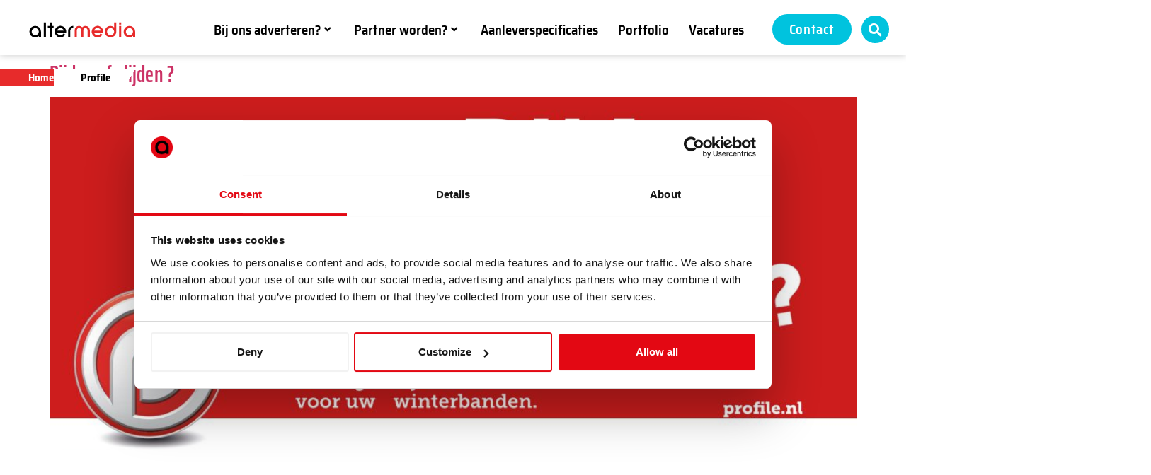

--- FILE ---
content_type: text/html; charset=UTF-8
request_url: https://www.altermedia.nl/merk/profile/
body_size: 25641
content:
<!doctype html>
<html lang="en-US">
<head>
	<meta charset="UTF-8">
	<meta name="viewport" content="width=device-width, initial-scale=1">
	<link rel="profile" href="https://gmpg.org/xfn/11">
	<meta name='robots' content='index, follow, max-image-preview:large, max-snippet:-1, max-video-preview:-1' />

<!-- Google Tag Manager for WordPress by gtm4wp.com -->
<script data-cfasync="false" data-pagespeed-no-defer>
	var gtm4wp_datalayer_name = "dataLayer";
	var dataLayer = dataLayer || [];
</script>
<!-- End Google Tag Manager for WordPress by gtm4wp.com -->
	<!-- This site is optimized with the Yoast SEO plugin v26.7 - https://yoast.com/wordpress/plugins/seo/ -->
	<title>Profile Archives - Altermedia</title>
	<link rel="canonical" href="https://www.altermedia.nl/merk/profile/" />
	<meta property="og:locale" content="en_US" />
	<meta property="og:type" content="article" />
	<meta property="og:title" content="Profile Archives - Altermedia" />
	<meta property="og:url" content="https://www.altermedia.nl/merk/profile/" />
	<meta property="og:site_name" content="Altermedia" />
	<meta name="twitter:card" content="summary_large_image" />
	<script type="application/ld+json" class="yoast-schema-graph">{"@context":"https://schema.org","@graph":[{"@type":"CollectionPage","@id":"https://www.altermedia.nl/merk/profile/","url":"https://www.altermedia.nl/merk/profile/","name":"Profile Archives - Altermedia","isPartOf":{"@id":"https://www.altermedia.nl/#website"},"primaryImageOfPage":{"@id":"https://www.altermedia.nl/merk/profile/#primaryimage"},"image":{"@id":"https://www.altermedia.nl/merk/profile/#primaryimage"},"thumbnailUrl":"https://www.altermedia.nl/wp-content/uploads/2022/01/PortfolioThumbnailTemplateMerklaatsteversie.jpg","breadcrumb":{"@id":"https://www.altermedia.nl/merk/profile/#breadcrumb"},"inLanguage":"en-US"},{"@type":"ImageObject","inLanguage":"en-US","@id":"https://www.altermedia.nl/merk/profile/#primaryimage","url":"https://www.altermedia.nl/wp-content/uploads/2022/01/PortfolioThumbnailTemplateMerklaatsteversie.jpg","contentUrl":"https://www.altermedia.nl/wp-content/uploads/2022/01/PortfolioThumbnailTemplateMerklaatsteversie.jpg","width":1920,"height":1080,"caption":"Thumbnail Profile"},{"@type":"BreadcrumbList","@id":"https://www.altermedia.nl/merk/profile/#breadcrumb","itemListElement":[{"@type":"ListItem","position":1,"name":"Home","item":"https://www.altermedia.nl/"},{"@type":"ListItem","position":2,"name":"Profile"}]},{"@type":"WebSite","@id":"https://www.altermedia.nl/#website","url":"https://www.altermedia.nl/","name":"Altermedia","description":"Altermedia website","publisher":{"@id":"https://www.altermedia.nl/#organization"},"potentialAction":[{"@type":"SearchAction","target":{"@type":"EntryPoint","urlTemplate":"https://www.altermedia.nl/?s={search_term_string}"},"query-input":{"@type":"PropertyValueSpecification","valueRequired":true,"valueName":"search_term_string"}}],"inLanguage":"en-US"},{"@type":"Organization","@id":"https://www.altermedia.nl/#organization","name":"Altermedia","url":"https://www.altermedia.nl/","logo":{"@type":"ImageObject","inLanguage":"en-US","@id":"https://www.altermedia.nl/#/schema/logo/image/","url":"https://www.altermedia.nl/wp-content/uploads/2020/03/Group-1.png","contentUrl":"https://www.altermedia.nl/wp-content/uploads/2020/03/Group-1.png","width":171,"height":25,"caption":"Altermedia"},"image":{"@id":"https://www.altermedia.nl/#/schema/logo/image/"}}]}</script>
	<!-- / Yoast SEO plugin. -->


<link rel="alternate" type="application/rss+xml" title="Altermedia &raquo; Feed" href="https://www.altermedia.nl/feed/" />
<link rel="alternate" type="application/rss+xml" title="Altermedia &raquo; Comments Feed" href="https://www.altermedia.nl/comments/feed/" />
<link rel="alternate" type="application/rss+xml" title="Altermedia &raquo; Profile Merk Feed" href="https://www.altermedia.nl/merk/profile/feed/" />
<style id='wp-img-auto-sizes-contain-inline-css'>
img:is([sizes=auto i],[sizes^="auto," i]){contain-intrinsic-size:3000px 1500px}
/*# sourceURL=wp-img-auto-sizes-contain-inline-css */
</style>
<link rel='stylesheet' id='hello-elementor-theme-style-css' href='https://www.altermedia.nl/wp-content/themes/hello-elementor/assets/css/theme.css?ver=3.4.5' media='all' />
<link rel='stylesheet' id='jet-menu-hello-css' href='https://www.altermedia.nl/wp-content/plugins/jet-menu/integration/themes/hello-elementor/assets/css/style.css?ver=2.4.18' media='all' />
<link rel='stylesheet' id='premium-addons-css' href='https://www.altermedia.nl/wp-content/plugins/premium-addons-for-elementor/assets/frontend/min-css/premium-addons.min.css?ver=4.11.63' media='all' />
<style id='wp-emoji-styles-inline-css'>

	img.wp-smiley, img.emoji {
		display: inline !important;
		border: none !important;
		box-shadow: none !important;
		height: 1em !important;
		width: 1em !important;
		margin: 0 0.07em !important;
		vertical-align: -0.1em !important;
		background: none !important;
		padding: 0 !important;
	}
/*# sourceURL=wp-emoji-styles-inline-css */
</style>
<link rel='stylesheet' id='wp-block-library-css' href='https://www.altermedia.nl/wp-includes/css/dist/block-library/style.min.css?ver=6.9' media='all' />
<link rel='stylesheet' id='jet-engine-frontend-css' href='https://www.altermedia.nl/wp-content/plugins/jet-engine/assets/css/frontend.css?ver=3.8.2.1' media='all' />
<style id='global-styles-inline-css'>
:root{--wp--preset--aspect-ratio--square: 1;--wp--preset--aspect-ratio--4-3: 4/3;--wp--preset--aspect-ratio--3-4: 3/4;--wp--preset--aspect-ratio--3-2: 3/2;--wp--preset--aspect-ratio--2-3: 2/3;--wp--preset--aspect-ratio--16-9: 16/9;--wp--preset--aspect-ratio--9-16: 9/16;--wp--preset--color--black: #000000;--wp--preset--color--cyan-bluish-gray: #abb8c3;--wp--preset--color--white: #ffffff;--wp--preset--color--pale-pink: #f78da7;--wp--preset--color--vivid-red: #cf2e2e;--wp--preset--color--luminous-vivid-orange: #ff6900;--wp--preset--color--luminous-vivid-amber: #fcb900;--wp--preset--color--light-green-cyan: #7bdcb5;--wp--preset--color--vivid-green-cyan: #00d084;--wp--preset--color--pale-cyan-blue: #8ed1fc;--wp--preset--color--vivid-cyan-blue: #0693e3;--wp--preset--color--vivid-purple: #9b51e0;--wp--preset--gradient--vivid-cyan-blue-to-vivid-purple: linear-gradient(135deg,rgb(6,147,227) 0%,rgb(155,81,224) 100%);--wp--preset--gradient--light-green-cyan-to-vivid-green-cyan: linear-gradient(135deg,rgb(122,220,180) 0%,rgb(0,208,130) 100%);--wp--preset--gradient--luminous-vivid-amber-to-luminous-vivid-orange: linear-gradient(135deg,rgb(252,185,0) 0%,rgb(255,105,0) 100%);--wp--preset--gradient--luminous-vivid-orange-to-vivid-red: linear-gradient(135deg,rgb(255,105,0) 0%,rgb(207,46,46) 100%);--wp--preset--gradient--very-light-gray-to-cyan-bluish-gray: linear-gradient(135deg,rgb(238,238,238) 0%,rgb(169,184,195) 100%);--wp--preset--gradient--cool-to-warm-spectrum: linear-gradient(135deg,rgb(74,234,220) 0%,rgb(151,120,209) 20%,rgb(207,42,186) 40%,rgb(238,44,130) 60%,rgb(251,105,98) 80%,rgb(254,248,76) 100%);--wp--preset--gradient--blush-light-purple: linear-gradient(135deg,rgb(255,206,236) 0%,rgb(152,150,240) 100%);--wp--preset--gradient--blush-bordeaux: linear-gradient(135deg,rgb(254,205,165) 0%,rgb(254,45,45) 50%,rgb(107,0,62) 100%);--wp--preset--gradient--luminous-dusk: linear-gradient(135deg,rgb(255,203,112) 0%,rgb(199,81,192) 50%,rgb(65,88,208) 100%);--wp--preset--gradient--pale-ocean: linear-gradient(135deg,rgb(255,245,203) 0%,rgb(182,227,212) 50%,rgb(51,167,181) 100%);--wp--preset--gradient--electric-grass: linear-gradient(135deg,rgb(202,248,128) 0%,rgb(113,206,126) 100%);--wp--preset--gradient--midnight: linear-gradient(135deg,rgb(2,3,129) 0%,rgb(40,116,252) 100%);--wp--preset--font-size--small: 13px;--wp--preset--font-size--medium: 20px;--wp--preset--font-size--large: 36px;--wp--preset--font-size--x-large: 42px;--wp--preset--spacing--20: 0.44rem;--wp--preset--spacing--30: 0.67rem;--wp--preset--spacing--40: 1rem;--wp--preset--spacing--50: 1.5rem;--wp--preset--spacing--60: 2.25rem;--wp--preset--spacing--70: 3.38rem;--wp--preset--spacing--80: 5.06rem;--wp--preset--shadow--natural: 6px 6px 9px rgba(0, 0, 0, 0.2);--wp--preset--shadow--deep: 12px 12px 50px rgba(0, 0, 0, 0.4);--wp--preset--shadow--sharp: 6px 6px 0px rgba(0, 0, 0, 0.2);--wp--preset--shadow--outlined: 6px 6px 0px -3px rgb(255, 255, 255), 6px 6px rgb(0, 0, 0);--wp--preset--shadow--crisp: 6px 6px 0px rgb(0, 0, 0);}:root { --wp--style--global--content-size: 800px;--wp--style--global--wide-size: 1200px; }:where(body) { margin: 0; }.wp-site-blocks > .alignleft { float: left; margin-right: 2em; }.wp-site-blocks > .alignright { float: right; margin-left: 2em; }.wp-site-blocks > .aligncenter { justify-content: center; margin-left: auto; margin-right: auto; }:where(.wp-site-blocks) > * { margin-block-start: 24px; margin-block-end: 0; }:where(.wp-site-blocks) > :first-child { margin-block-start: 0; }:where(.wp-site-blocks) > :last-child { margin-block-end: 0; }:root { --wp--style--block-gap: 24px; }:root :where(.is-layout-flow) > :first-child{margin-block-start: 0;}:root :where(.is-layout-flow) > :last-child{margin-block-end: 0;}:root :where(.is-layout-flow) > *{margin-block-start: 24px;margin-block-end: 0;}:root :where(.is-layout-constrained) > :first-child{margin-block-start: 0;}:root :where(.is-layout-constrained) > :last-child{margin-block-end: 0;}:root :where(.is-layout-constrained) > *{margin-block-start: 24px;margin-block-end: 0;}:root :where(.is-layout-flex){gap: 24px;}:root :where(.is-layout-grid){gap: 24px;}.is-layout-flow > .alignleft{float: left;margin-inline-start: 0;margin-inline-end: 2em;}.is-layout-flow > .alignright{float: right;margin-inline-start: 2em;margin-inline-end: 0;}.is-layout-flow > .aligncenter{margin-left: auto !important;margin-right: auto !important;}.is-layout-constrained > .alignleft{float: left;margin-inline-start: 0;margin-inline-end: 2em;}.is-layout-constrained > .alignright{float: right;margin-inline-start: 2em;margin-inline-end: 0;}.is-layout-constrained > .aligncenter{margin-left: auto !important;margin-right: auto !important;}.is-layout-constrained > :where(:not(.alignleft):not(.alignright):not(.alignfull)){max-width: var(--wp--style--global--content-size);margin-left: auto !important;margin-right: auto !important;}.is-layout-constrained > .alignwide{max-width: var(--wp--style--global--wide-size);}body .is-layout-flex{display: flex;}.is-layout-flex{flex-wrap: wrap;align-items: center;}.is-layout-flex > :is(*, div){margin: 0;}body .is-layout-grid{display: grid;}.is-layout-grid > :is(*, div){margin: 0;}body{padding-top: 0px;padding-right: 0px;padding-bottom: 0px;padding-left: 0px;}a:where(:not(.wp-element-button)){text-decoration: underline;}:root :where(.wp-element-button, .wp-block-button__link){background-color: #32373c;border-width: 0;color: #fff;font-family: inherit;font-size: inherit;font-style: inherit;font-weight: inherit;letter-spacing: inherit;line-height: inherit;padding-top: calc(0.667em + 2px);padding-right: calc(1.333em + 2px);padding-bottom: calc(0.667em + 2px);padding-left: calc(1.333em + 2px);text-decoration: none;text-transform: inherit;}.has-black-color{color: var(--wp--preset--color--black) !important;}.has-cyan-bluish-gray-color{color: var(--wp--preset--color--cyan-bluish-gray) !important;}.has-white-color{color: var(--wp--preset--color--white) !important;}.has-pale-pink-color{color: var(--wp--preset--color--pale-pink) !important;}.has-vivid-red-color{color: var(--wp--preset--color--vivid-red) !important;}.has-luminous-vivid-orange-color{color: var(--wp--preset--color--luminous-vivid-orange) !important;}.has-luminous-vivid-amber-color{color: var(--wp--preset--color--luminous-vivid-amber) !important;}.has-light-green-cyan-color{color: var(--wp--preset--color--light-green-cyan) !important;}.has-vivid-green-cyan-color{color: var(--wp--preset--color--vivid-green-cyan) !important;}.has-pale-cyan-blue-color{color: var(--wp--preset--color--pale-cyan-blue) !important;}.has-vivid-cyan-blue-color{color: var(--wp--preset--color--vivid-cyan-blue) !important;}.has-vivid-purple-color{color: var(--wp--preset--color--vivid-purple) !important;}.has-black-background-color{background-color: var(--wp--preset--color--black) !important;}.has-cyan-bluish-gray-background-color{background-color: var(--wp--preset--color--cyan-bluish-gray) !important;}.has-white-background-color{background-color: var(--wp--preset--color--white) !important;}.has-pale-pink-background-color{background-color: var(--wp--preset--color--pale-pink) !important;}.has-vivid-red-background-color{background-color: var(--wp--preset--color--vivid-red) !important;}.has-luminous-vivid-orange-background-color{background-color: var(--wp--preset--color--luminous-vivid-orange) !important;}.has-luminous-vivid-amber-background-color{background-color: var(--wp--preset--color--luminous-vivid-amber) !important;}.has-light-green-cyan-background-color{background-color: var(--wp--preset--color--light-green-cyan) !important;}.has-vivid-green-cyan-background-color{background-color: var(--wp--preset--color--vivid-green-cyan) !important;}.has-pale-cyan-blue-background-color{background-color: var(--wp--preset--color--pale-cyan-blue) !important;}.has-vivid-cyan-blue-background-color{background-color: var(--wp--preset--color--vivid-cyan-blue) !important;}.has-vivid-purple-background-color{background-color: var(--wp--preset--color--vivid-purple) !important;}.has-black-border-color{border-color: var(--wp--preset--color--black) !important;}.has-cyan-bluish-gray-border-color{border-color: var(--wp--preset--color--cyan-bluish-gray) !important;}.has-white-border-color{border-color: var(--wp--preset--color--white) !important;}.has-pale-pink-border-color{border-color: var(--wp--preset--color--pale-pink) !important;}.has-vivid-red-border-color{border-color: var(--wp--preset--color--vivid-red) !important;}.has-luminous-vivid-orange-border-color{border-color: var(--wp--preset--color--luminous-vivid-orange) !important;}.has-luminous-vivid-amber-border-color{border-color: var(--wp--preset--color--luminous-vivid-amber) !important;}.has-light-green-cyan-border-color{border-color: var(--wp--preset--color--light-green-cyan) !important;}.has-vivid-green-cyan-border-color{border-color: var(--wp--preset--color--vivid-green-cyan) !important;}.has-pale-cyan-blue-border-color{border-color: var(--wp--preset--color--pale-cyan-blue) !important;}.has-vivid-cyan-blue-border-color{border-color: var(--wp--preset--color--vivid-cyan-blue) !important;}.has-vivid-purple-border-color{border-color: var(--wp--preset--color--vivid-purple) !important;}.has-vivid-cyan-blue-to-vivid-purple-gradient-background{background: var(--wp--preset--gradient--vivid-cyan-blue-to-vivid-purple) !important;}.has-light-green-cyan-to-vivid-green-cyan-gradient-background{background: var(--wp--preset--gradient--light-green-cyan-to-vivid-green-cyan) !important;}.has-luminous-vivid-amber-to-luminous-vivid-orange-gradient-background{background: var(--wp--preset--gradient--luminous-vivid-amber-to-luminous-vivid-orange) !important;}.has-luminous-vivid-orange-to-vivid-red-gradient-background{background: var(--wp--preset--gradient--luminous-vivid-orange-to-vivid-red) !important;}.has-very-light-gray-to-cyan-bluish-gray-gradient-background{background: var(--wp--preset--gradient--very-light-gray-to-cyan-bluish-gray) !important;}.has-cool-to-warm-spectrum-gradient-background{background: var(--wp--preset--gradient--cool-to-warm-spectrum) !important;}.has-blush-light-purple-gradient-background{background: var(--wp--preset--gradient--blush-light-purple) !important;}.has-blush-bordeaux-gradient-background{background: var(--wp--preset--gradient--blush-bordeaux) !important;}.has-luminous-dusk-gradient-background{background: var(--wp--preset--gradient--luminous-dusk) !important;}.has-pale-ocean-gradient-background{background: var(--wp--preset--gradient--pale-ocean) !important;}.has-electric-grass-gradient-background{background: var(--wp--preset--gradient--electric-grass) !important;}.has-midnight-gradient-background{background: var(--wp--preset--gradient--midnight) !important;}.has-small-font-size{font-size: var(--wp--preset--font-size--small) !important;}.has-medium-font-size{font-size: var(--wp--preset--font-size--medium) !important;}.has-large-font-size{font-size: var(--wp--preset--font-size--large) !important;}.has-x-large-font-size{font-size: var(--wp--preset--font-size--x-large) !important;}
:root :where(.wp-block-pullquote){font-size: 1.5em;line-height: 1.6;}
/*# sourceURL=global-styles-inline-css */
</style>
<link rel='stylesheet' id='hello-elementor-css' href='https://www.altermedia.nl/wp-content/themes/hello-elementor/assets/css/reset.css?ver=3.4.5' media='all' />
<link rel='stylesheet' id='hello-elementor-header-footer-css' href='https://www.altermedia.nl/wp-content/themes/hello-elementor/assets/css/header-footer.css?ver=3.4.5' media='all' />
<link rel='stylesheet' id='jet-menu-public-styles-css' href='https://www.altermedia.nl/wp-content/plugins/jet-menu/assets/public/css/public.css?ver=2.4.18' media='all' />
<link rel='stylesheet' id='elementor-frontend-css' href='https://www.altermedia.nl/wp-content/plugins/elementor/assets/css/frontend.min.css?ver=3.34.1' media='all' />
<link rel='stylesheet' id='widget-image-css' href='https://www.altermedia.nl/wp-content/plugins/elementor/assets/css/widget-image.min.css?ver=3.34.1' media='all' />
<link rel='stylesheet' id='widget-search-form-css' href='https://www.altermedia.nl/wp-content/plugins/elementor-pro/assets/css/widget-search-form.min.css?ver=3.34.0' media='all' />
<link rel='stylesheet' id='elementor-icons-shared-0-css' href='https://www.altermedia.nl/wp-content/plugins/elementor/assets/lib/font-awesome/css/fontawesome.min.css?ver=5.15.3' media='all' />
<link rel='stylesheet' id='elementor-icons-fa-solid-css' href='https://www.altermedia.nl/wp-content/plugins/elementor/assets/lib/font-awesome/css/solid.min.css?ver=5.15.3' media='all' />
<link rel='stylesheet' id='e-sticky-css' href='https://www.altermedia.nl/wp-content/plugins/elementor-pro/assets/css/modules/sticky.min.css?ver=3.34.0' media='all' />
<link rel='stylesheet' id='widget-nav-menu-css' href='https://www.altermedia.nl/wp-content/plugins/elementor-pro/assets/css/widget-nav-menu.min.css?ver=3.34.0' media='all' />
<link rel='stylesheet' id='widget-breadcrumbs-css' href='https://www.altermedia.nl/wp-content/plugins/elementor-pro/assets/css/widget-breadcrumbs.min.css?ver=3.34.0' media='all' />
<link rel='stylesheet' id='widget-heading-css' href='https://www.altermedia.nl/wp-content/plugins/elementor/assets/css/widget-heading.min.css?ver=3.34.1' media='all' />
<link rel='stylesheet' id='widget-social-icons-css' href='https://www.altermedia.nl/wp-content/plugins/elementor/assets/css/widget-social-icons.min.css?ver=3.34.1' media='all' />
<link rel='stylesheet' id='e-apple-webkit-css' href='https://www.altermedia.nl/wp-content/plugins/elementor/assets/css/conditionals/apple-webkit.min.css?ver=3.34.1' media='all' />
<link rel='stylesheet' id='jet-blocks-css' href='https://www.altermedia.nl/wp-content/uploads/elementor/css/custom-jet-blocks.css?ver=1.3.22' media='all' />
<link rel='stylesheet' id='elementor-icons-css' href='https://www.altermedia.nl/wp-content/plugins/elementor/assets/lib/eicons/css/elementor-icons.min.css?ver=5.45.0' media='all' />
<link rel='stylesheet' id='elementor-post-134-css' href='https://www.altermedia.nl/wp-content/uploads/elementor/css/post-134.css?ver=1769937664' media='all' />
<link rel='stylesheet' id='dashicons-css' href='https://www.altermedia.nl/wp-includes/css/dashicons.min.css?ver=6.9' media='all' />
<link rel='stylesheet' id='jet-tabs-frontend-css' href='https://www.altermedia.nl/wp-content/plugins/jet-tabs/assets/css/jet-tabs-frontend.css?ver=2.2.13' media='all' />
<link rel='stylesheet' id='swiper-css' href='https://www.altermedia.nl/wp-content/plugins/elementor/assets/lib/swiper/v8/css/swiper.min.css?ver=8.4.5' media='all' />
<link rel='stylesheet' id='jet-tricks-frontend-css' href='https://www.altermedia.nl/wp-content/plugins/jet-tricks/assets/css/jet-tricks-frontend.css?ver=1.5.9' media='all' />
<link rel='stylesheet' id='elementor-post-1075-css' href='https://www.altermedia.nl/wp-content/uploads/elementor/css/post-1075.css?ver=1769937664' media='all' />
<link rel='stylesheet' id='elementor-post-12428-css' href='https://www.altermedia.nl/wp-content/uploads/elementor/css/post-12428.css?ver=1769937665' media='all' />
<link rel='stylesheet' id='jquery-chosen-css' href='https://www.altermedia.nl/wp-content/plugins/jet-search/assets/lib/chosen/chosen.min.css?ver=1.8.7' media='all' />
<link rel='stylesheet' id='jet-search-css' href='https://www.altermedia.nl/wp-content/plugins/jet-search/assets/css/jet-search.css?ver=3.5.16.1' media='all' />
<link rel='stylesheet' id='elementor-gf-local-sairasemicondensed-css' href='https://www.altermedia.nl/wp-content/uploads/elementor/google-fonts/css/sairasemicondensed.css?ver=1744896816' media='all' />
<link rel='stylesheet' id='elementor-gf-local-saira-css' href='https://www.altermedia.nl/wp-content/uploads/elementor/google-fonts/css/saira.css?ver=1744896817' media='all' />
<link rel='stylesheet' id='elementor-gf-local-sairaextracondensed-css' href='https://www.altermedia.nl/wp-content/uploads/elementor/google-fonts/css/sairaextracondensed.css?ver=1744896818' media='all' />
<link rel='stylesheet' id='elementor-gf-local-opensans-css' href='https://www.altermedia.nl/wp-content/uploads/elementor/google-fonts/css/opensans.css?ver=1744896819' media='all' />
<link rel='stylesheet' id='elementor-icons-fa-brands-css' href='https://www.altermedia.nl/wp-content/plugins/elementor/assets/lib/font-awesome/css/brands.min.css?ver=5.15.3' media='all' />
<script src="https://www.altermedia.nl/wp-includes/js/jquery/jquery.min.js?ver=3.7.1" id="jquery-core-js"></script>
<script src="https://www.altermedia.nl/wp-includes/js/jquery/jquery-migrate.min.js?ver=3.4.1" id="jquery-migrate-js"></script>
<script src="https://www.altermedia.nl/wp-includes/js/imagesloaded.min.js?ver=6.9" id="imagesLoaded-js"></script>
<link rel="https://api.w.org/" href="https://www.altermedia.nl/wp-json/" /><link rel="alternate" title="JSON" type="application/json" href="https://www.altermedia.nl/wp-json/wp/v2/merk/3321" /><link rel="EditURI" type="application/rsd+xml" title="RSD" href="https://www.altermedia.nl/xmlrpc.php?rsd" />
<meta name="generator" content="WordPress 6.9" />
<!-- Buttonizer -->
<script type="text/javascript">
(function(n,t,c){var o=t.createElement("script");o.async=!0,o.src="https://cdn.buttonizer.pro/embed.js",o.onload=function(){window.Buttonizer.init(c)},t.head.appendChild(o)})(window,document,"5882b7fa-32fd-45b5-a739-089a56df8428");
</script>
<!-- End Buttonizer -->

<style type="text/css">
	.jet-listing-grid .jet-listing-grid__items {
        justify-content: center;
	}
	
	.elementor-1075 .elementor-element.elementor-element-a152431 > .elementor-widget-container {
		padding-top:1px;
	}
	
	#breadcrumbs > span > span > a {
	    padding-right: 40px;
        padding-left: 40px;
        background-image: linear-gradient(120deg, #E72B2B 80% 80%, #FFFFFF00 0%);
		position:relative;
		z-index:1;
	}
	#breadcrumbs > span > span > span a, .breadcrumb_last {
	    padding-right: 50px;
        padding-left: 40px;
		margin-left:-40px;
		color:#000;
        background-image: linear-gradient(120deg, #FFFFFF 80% 80%, #FFFFFF00 0%);
	}
	.breadcrumb_last {
		margin-left:-60px;
	}
	
	#breadcrumbs > span > span:first-child > a {
		padding:0;
	background-image: linear-gradient(120deg, #E72B2B 100% 100%, #FFFFFF00 0%);
}
#breadcrumbs > span > span:nth-child(2) {
	margin-left:-5px;
}
	
</style>
<!-- Google Tag Manager for WordPress by gtm4wp.com -->
<!-- GTM Container placement set to footer -->
<script data-cfasync="false" data-pagespeed-no-defer>
	var dataLayer_content = {"pagePostType":"portfolio","pagePostType2":"tax-portfolio","pageCategory":[]};
	dataLayer.push( dataLayer_content );
</script>
<script data-cfasync="false" data-pagespeed-no-defer>
(function(w,d,s,l,i){w[l]=w[l]||[];w[l].push({'gtm.start':
new Date().getTime(),event:'gtm.js'});var f=d.getElementsByTagName(s)[0],
j=d.createElement(s),dl=l!='dataLayer'?'&l='+l:'';j.async=true;j.src=
'//www.googletagmanager.com/gtm.js?id='+i+dl;f.parentNode.insertBefore(j,f);
})(window,document,'script','dataLayer','GTM-TVR3KWW');
</script>
<!-- End Google Tag Manager for WordPress by gtm4wp.com --><meta name="generator" content="Elementor 3.34.1; settings: css_print_method-external, google_font-enabled, font_display-auto">
			<style>
				.e-con.e-parent:nth-of-type(n+4):not(.e-lazyloaded):not(.e-no-lazyload),
				.e-con.e-parent:nth-of-type(n+4):not(.e-lazyloaded):not(.e-no-lazyload) * {
					background-image: none !important;
				}
				@media screen and (max-height: 1024px) {
					.e-con.e-parent:nth-of-type(n+3):not(.e-lazyloaded):not(.e-no-lazyload),
					.e-con.e-parent:nth-of-type(n+3):not(.e-lazyloaded):not(.e-no-lazyload) * {
						background-image: none !important;
					}
				}
				@media screen and (max-height: 640px) {
					.e-con.e-parent:nth-of-type(n+2):not(.e-lazyloaded):not(.e-no-lazyload),
					.e-con.e-parent:nth-of-type(n+2):not(.e-lazyloaded):not(.e-no-lazyload) * {
						background-image: none !important;
					}
				}
			</style>
			<link rel="icon" href="https://www.altermedia.nl/wp-content/uploads/2020/12/cropped-512x512-SITE-ICON-v2-32x32.png" sizes="32x32" />
<link rel="icon" href="https://www.altermedia.nl/wp-content/uploads/2020/12/cropped-512x512-SITE-ICON-v2-192x192.png" sizes="192x192" />
<link rel="apple-touch-icon" href="https://www.altermedia.nl/wp-content/uploads/2020/12/cropped-512x512-SITE-ICON-v2-180x180.png" />
<meta name="msapplication-TileImage" content="https://www.altermedia.nl/wp-content/uploads/2020/12/cropped-512x512-SITE-ICON-v2-270x270.png" />
</head>
<body class="archive tax-merk term-profile term-3321 wp-custom-logo wp-embed-responsive wp-theme-hello-elementor hello-elementor-default jet-mega-menu-location elementor-default elementor-kit-134">


<a class="skip-link screen-reader-text" href="#content">Skip to content</a>

		<header data-elementor-type="header" data-elementor-id="1075" class="elementor elementor-1075 elementor-location-header" data-elementor-post-type="elementor_library">
					<div data-dce-background-color="#ffffff" class="elementor-section elementor-top-section elementor-element elementor-element-48805cfa elementor-section-stretched elementor-section-full_width elementor-hidden-tablet elementor-hidden-phone elementor-section-height-default elementor-section-height-default" data-id="48805cfa" data-element_type="section" data-settings="{&quot;background_background&quot;:&quot;classic&quot;,&quot;sticky&quot;:&quot;top&quot;,&quot;stretch_section&quot;:&quot;section-stretched&quot;,&quot;jet_parallax_layout_list&quot;:[{&quot;jet_parallax_layout_image&quot;:{&quot;url&quot;:&quot;&quot;,&quot;id&quot;:&quot;&quot;,&quot;size&quot;:&quot;&quot;},&quot;_id&quot;:&quot;bed707d&quot;,&quot;jet_parallax_layout_image_tablet&quot;:{&quot;url&quot;:&quot;&quot;,&quot;id&quot;:&quot;&quot;,&quot;size&quot;:&quot;&quot;},&quot;jet_parallax_layout_image_mobile&quot;:{&quot;url&quot;:&quot;&quot;,&quot;id&quot;:&quot;&quot;,&quot;size&quot;:&quot;&quot;},&quot;jet_parallax_layout_speed&quot;:{&quot;unit&quot;:&quot;%&quot;,&quot;size&quot;:50,&quot;sizes&quot;:[]},&quot;jet_parallax_layout_type&quot;:&quot;scroll&quot;,&quot;jet_parallax_layout_direction&quot;:&quot;1&quot;,&quot;jet_parallax_layout_fx_direction&quot;:null,&quot;jet_parallax_layout_z_index&quot;:&quot;&quot;,&quot;jet_parallax_layout_bg_x&quot;:50,&quot;jet_parallax_layout_bg_x_tablet&quot;:&quot;&quot;,&quot;jet_parallax_layout_bg_x_mobile&quot;:&quot;&quot;,&quot;jet_parallax_layout_bg_y&quot;:50,&quot;jet_parallax_layout_bg_y_tablet&quot;:&quot;&quot;,&quot;jet_parallax_layout_bg_y_mobile&quot;:&quot;&quot;,&quot;jet_parallax_layout_bg_size&quot;:&quot;auto&quot;,&quot;jet_parallax_layout_bg_size_tablet&quot;:&quot;&quot;,&quot;jet_parallax_layout_bg_size_mobile&quot;:&quot;&quot;,&quot;jet_parallax_layout_animation_prop&quot;:&quot;transform&quot;,&quot;jet_parallax_layout_on&quot;:[&quot;desktop&quot;,&quot;tablet&quot;]}],&quot;sticky_on&quot;:[&quot;desktop&quot;,&quot;tablet&quot;,&quot;mobile&quot;],&quot;sticky_offset&quot;:0,&quot;sticky_effects_offset&quot;:0,&quot;sticky_anchor_link_offset&quot;:0}">
						<div class="elementor-container elementor-column-gap-no">
					<div class="elementor-column elementor-col-50 elementor-top-column elementor-element elementor-element-2db8ee8c" data-id="2db8ee8c" data-element_type="column">
			<div class="elementor-widget-wrap elementor-element-populated">
						<div class="elementor-element elementor-element-1902238 elementor-widget elementor-widget-image" data-id="1902238" data-element_type="widget" data-widget_type="image.default">
				<div class="elementor-widget-container">
																<a href="https://www.altermedia.nl" hom="">
							<img width="200" height="29" src="https://www.altermedia.nl/wp-content/uploads/2022/02/AltermediaLogoVector.svg" class="attachment-full size-full wp-image-20041" alt="" />								</a>
															</div>
				</div>
					</div>
		</div>
				<div class="elementor-column elementor-col-50 elementor-top-column elementor-element elementor-element-69ea9df8" data-id="69ea9df8" data-element_type="column">
			<div class="elementor-widget-wrap elementor-element-populated">
						<div class="elementor-element elementor-element-d019adc elementor-widget__width-initial elementor-widget elementor-widget-jet-mega-menu" data-id="d019adc" data-element_type="widget" data-widget_type="jet-mega-menu.default">
				<div class="elementor-widget-container">
					<div class="jet-mega-menu jet-mega-menu--layout-horizontal jet-mega-menu--sub-position-left jet-mega-menu--dropdown-layout-default jet-mega-menu--dropdown-position-center jet-mega-menu--animation-none jet-mega-menu--location-elementor    " data-settings='{"menuId":"124","menuUniqId":"69810debb9b39","rollUp":false,"megaAjaxLoad":false,"layout":"horizontal","subEvent":"hover","subCloseBehavior":"mouseleave","mouseLeaveDelay":500,"subTrigger":"item","subPosition":"left","megaWidthType":"container","megaWidthSelector":"","breakpoint":0,"signatures":{"template_1068":{"id":1068,"signature":"5a23de565183a572b25f0d6e45508551"},"template_13067":{"id":13067,"signature":"720f56b88a1e52ae1b3fd72165112cf1"}}}'><div class="jet-mega-menu-toggle" role="button" tabindex="0" aria-label="Open/Close Menu"><div class="jet-mega-menu-toggle-icon jet-mega-menu-toggle-icon--default-state"><i class="fas fa-bars"></i></div><div class="jet-mega-menu-toggle-icon jet-mega-menu-toggle-icon--opened-state"><i class="fas fa-times"></i></div></div><nav class="jet-mega-menu-container" aria-label="Main nav"><ul class="jet-mega-menu-list"><li id="jet-mega-menu-item-1067" class="jet-mega-menu-item jet-mega-menu-item-type-custom jet-mega-menu-item-object-custom jet-mega-menu-item--mega jet-mega-menu-item--relative-item jet-mega-menu-item-has-children jet-mega-menu-item--top-level jet-mega-menu-item-1067"><div class="jet-mega-menu-item__inner" role="button" tabindex="0" aria-haspopup="true" aria-expanded="false" aria-label="Bij ons adverteren?"><a href="#" class="jet-mega-menu-item__link jet-mega-menu-item__link--top-level"><div class="jet-mega-menu-item__title"><div class="jet-mega-menu-item__label">Bij ons adverteren?</div></div></a><div class="jet-mega-menu-item__dropdown"><i class="fas fa-angle-down"></i></div></div><div class="jet-mega-menu-mega-container" data-template-id="1068" data-template-content="elementor" data-position="relative"><div class="jet-mega-menu-mega-container__inner"><style>.elementor-1068 .elementor-element.elementor-element-7ec2d97b > .elementor-container > .elementor-column > .elementor-widget-wrap{align-content:flex-start;align-items:flex-start;}.elementor-1068 .elementor-element.elementor-element-7ec2d97b .elementor-repeater-item-6b43380.jet-parallax-section__layout .jet-parallax-section__image{background-size:auto;}.elementor-1068 .elementor-element.elementor-element-731ad9d2:not(.elementor-motion-effects-element-type-background) > .elementor-widget-wrap, .elementor-1068 .elementor-element.elementor-element-731ad9d2 > .elementor-widget-wrap > .elementor-motion-effects-container > .elementor-motion-effects-layer{background-color:var( --e-global-color-706bac5 );}.elementor-bc-flex-widget .elementor-1068 .elementor-element.elementor-element-731ad9d2.elementor-column .elementor-widget-wrap{align-items:flex-start;}.elementor-1068 .elementor-element.elementor-element-731ad9d2.elementor-column.elementor-element[data-element_type="column"] > .elementor-widget-wrap.elementor-element-populated{align-content:flex-start;align-items:flex-start;}.elementor-1068 .elementor-element.elementor-element-731ad9d2 > .elementor-widget-wrap > .elementor-widget:not(.elementor-widget__width-auto):not(.elementor-widget__width-initial):not(:last-child):not(.elementor-absolute){margin-block-end:0px;}.elementor-1068 .elementor-element.elementor-element-731ad9d2 > .elementor-element-populated, .elementor-1068 .elementor-element.elementor-element-731ad9d2 > .elementor-element-populated > .elementor-background-overlay, .elementor-1068 .elementor-element.elementor-element-731ad9d2 > .elementor-background-slideshow{border-radius:0px 0px 0px 0px;}.elementor-1068 .elementor-element.elementor-element-731ad9d2 > .elementor-element-populated{transition:background 0.3s, border 0.3s, border-radius 0.3s, box-shadow 0.3s;margin:0px 0px 0px 0px;--e-column-margin-right:0px;--e-column-margin-left:0px;padding:0px 0px 0px 0px;}.elementor-1068 .elementor-element.elementor-element-731ad9d2 > .elementor-element-populated > .elementor-background-overlay{transition:background 0.3s, border-radius 0.3s, opacity 0.3s;}.elementor-1068 .elementor-element.elementor-element-adac1af > .elementor-widget-container > .jet-tabs{background-color:var( --e-global-color-706bac5 );padding:0px 0px 0px 0px;margin:0px 0px 0px 0px;border-radius:0px 0px 0px 0px;}.elementor-1068 .elementor-element.elementor-element-adac1af > .elementor-widget-container > .jet-tabs > .jet-tabs__control-wrapper{background-color:var( --e-global-color-706bac5 );align-self:flex-start;justify-content:flex-start;padding:0px 0px 0px 0px;margin:0px 0px 0px 0px;}.elementor-1068 .elementor-element.elementor-element-adac1af > .elementor-widget-container > .jet-tabs > .jet-tabs__control-wrapper > .jet-tabs__control.active-tab, .elementor-1068 .elementor-element.elementor-element-adac1af > .elementor-widget-container > .jet-tabs > .jet-tabs__control-wrapper > .jet-tabs-swiper-container > .swiper-wrapper > .jet-tabs__control.active-tab{background-color:var( --e-global-color-f40a680 );border-style:solid;border-width:0px 0px 0px 0px;border-color:#F5F5F5;}.elementor-1068 .elementor-element.elementor-element-adac1af > .elementor-widget-container > .jet-tabs > .jet-tabs__content-wrapper{background-color:var( --e-global-color-f40a680 );}.elementor-1068 .elementor-element.elementor-element-adac1af > .elementor-widget-container{margin:20px 0px 0px 0px;padding:0px 10px 10px 10px;}.elementor-1068 .elementor-element.elementor-element-adac1af > .elementor-widget-container > .jet-tabs > .jet-tabs__control-wrapper > .jet-tabs-swiper-container > .swiper-wrapper > .jet-tabs__control{align-self:flex-start;}.elementor-1068 .elementor-element.elementor-element-adac1af > .elementor-widget-container > .jet-tabs > .jet-tabs__control-wrapper > .jet-tabs__control{justify-content:flex-start;}.elementor-1068 .elementor-element.elementor-element-adac1af > .elementor-widget-container > .jet-tabs > .jet-tabs__control-wrapper > .jet-tabs__control .jet-tabs__label-text{color:#000000;}.elementor-1068 .elementor-element.elementor-element-adac1af > .elementor-widget-container > .jet-tabs > .jet-tabs__control-wrapper > .jet-tabs-swiper-container > .swiper-wrapper > .jet-tabs__control .jet-tabs__label-text{color:#000000;}.elementor-1068 .elementor-element.elementor-element-adac1af > .elementor-widget-container > .jet-tabs > .jet-tabs__control-wrapper > .jet-tabs__control .jet-tabs__label-text, .elementor-1068 .elementor-element.elementor-element-adac1af > .elementor-widget-container > .jet-tabs > .jet-tabs__control-wrapper > .jet-tabs-swiper-container > .swiper-wrapper > .jet-tabs__control .jet-tabs__label-text{font-family:"Saira Semi Condensed", Sans-serif;font-size:19px;font-weight:600;}.elementor-1068 .elementor-element.elementor-element-adac1af > .elementor-widget-container > .jet-tabs > .jet-tabs__control-wrapper > .jet-tabs__control, .elementor-1068 .elementor-element.elementor-element-adac1af > .elementor-widget-container > .jet-tabs > .jet-tabs__control-wrapper > .jet-tabs-swiper-container > .swiper-wrapper > .jet-tabs__control{border-style:solid;border-width:0px 0px 0px 0px;border-color:rgba(0, 0, 0, 0.33);}.elementor-1068 .elementor-element.elementor-element-adac1af > .elementor-widget-container > .jet-tabs > .jet-tabs__control-wrapper > .jet-tabs__control:hover .jet-tabs__label-text{color:#E72B2B;}.elementor-1068 .elementor-element.elementor-element-adac1af > .elementor-widget-container > .jet-tabs > .jet-tabs__control-wrapper > .jet-tabs-swiper-container > .swiper-wrapper > .jet-tabs__control:hover .jet-tabs__label-text{color:#E72B2B;}.elementor-1068 .elementor-element.elementor-element-adac1af > .elementor-widget-container > .jet-tabs > .jet-tabs__control-wrapper > .jet-tabs__control.active-tab .jet-tabs__label-text{color:#E72B2B;}.elementor-1068 .elementor-element.elementor-element-adac1af > .elementor-widget-container > .jet-tabs > .jet-tabs__control-wrapper > .jet-tabs-swiper-container > .swiper-wrapper > .jet-tabs__control.active-tab .jet-tabs__label-text{color:#E72B2B;}.elementor-1068 .elementor-element.elementor-element-adac1af > .elementor-widget-container > .jet-tabs > .jet-tabs__control-wrapper > .jet-tabs__control.active-tab{border-radius:0px 0px 0px 0px;}.elementor-1068 .elementor-element.elementor-element-adac1af > .elementor-widget-container > .jet-tabs > .jet-tabs__control-wrapper > .jet-tabs-swiper-container > .swiper-wrapper > .jet-tabs__control.active-tab{border-radius:0px 0px 0px 0px;}.elementor-1068 .elementor-element.elementor-element-adac1af > .elementor-widget-container > .jet-tabs > .jet-tabs__content-wrapper > .jet-tabs__content{color:#000000;}.elementor-1068 .elementor-element.elementor-element-7ec2d97b{overflow:hidden;margin-top:0px;margin-bottom:0px;padding:0px 0px 0px 0px;z-index:10;}.elementor-1068 .elementor-element.elementor-element-7ec2d97b, .elementor-1068 .elementor-element.elementor-element-7ec2d97b > .elementor-background-overlay{border-radius:0px 0px 0px 0px;}.elementor-1068 .elementor-element.elementor-element-5390a73 .elementor-repeater-item-e05d344.jet-parallax-section__layout .jet-parallax-section__image{background-size:auto;}.elementor-1068 .elementor-element.elementor-element-5390a73{margin-top:-6px;margin-bottom:0px;padding:0px 0px 0px 0px;}@media(max-width:1024px){.elementor-1068 .elementor-element.elementor-element-731ad9d2 > .elementor-element-populated{margin:0px 0px 0px 0px;--e-column-margin-right:0px;--e-column-margin-left:0px;padding:0px 0px 0px 0px;}.elementor-1068 .elementor-element.elementor-element-7ec2d97b{margin-top:0px;margin-bottom:0px;padding:0px 0px 0px 0px;}}@media(min-width:768px){.elementor-1068 .elementor-element.elementor-element-731ad9d2{width:100%;}}</style>		<div data-elementor-type="wp-post" data-elementor-id="1068" class="elementor elementor-1068" data-elementor-post-type="jet-menu">
						<section class="elementor-section elementor-top-section elementor-element elementor-element-7ec2d97b elementor-section-stretched elementor-section-content-top elementor-section-boxed elementor-section-height-default elementor-section-height-default" data-id="7ec2d97b" data-element_type="section" data-settings="{&quot;stretch_section&quot;:&quot;section-stretched&quot;,&quot;jet_parallax_layout_list&quot;:[{&quot;jet_parallax_layout_image&quot;:{&quot;url&quot;:&quot;&quot;,&quot;id&quot;:&quot;&quot;,&quot;size&quot;:&quot;&quot;},&quot;_id&quot;:&quot;6b43380&quot;,&quot;jet_parallax_layout_image_tablet&quot;:{&quot;url&quot;:&quot;&quot;,&quot;id&quot;:&quot;&quot;,&quot;size&quot;:&quot;&quot;},&quot;jet_parallax_layout_image_mobile&quot;:{&quot;url&quot;:&quot;&quot;,&quot;id&quot;:&quot;&quot;,&quot;size&quot;:&quot;&quot;},&quot;jet_parallax_layout_speed&quot;:{&quot;unit&quot;:&quot;%&quot;,&quot;size&quot;:50,&quot;sizes&quot;:[]},&quot;jet_parallax_layout_type&quot;:&quot;scroll&quot;,&quot;jet_parallax_layout_direction&quot;:&quot;1&quot;,&quot;jet_parallax_layout_fx_direction&quot;:null,&quot;jet_parallax_layout_z_index&quot;:&quot;&quot;,&quot;jet_parallax_layout_bg_x&quot;:50,&quot;jet_parallax_layout_bg_x_tablet&quot;:&quot;&quot;,&quot;jet_parallax_layout_bg_x_mobile&quot;:&quot;&quot;,&quot;jet_parallax_layout_bg_y&quot;:50,&quot;jet_parallax_layout_bg_y_tablet&quot;:&quot;&quot;,&quot;jet_parallax_layout_bg_y_mobile&quot;:&quot;&quot;,&quot;jet_parallax_layout_bg_size&quot;:&quot;auto&quot;,&quot;jet_parallax_layout_bg_size_tablet&quot;:&quot;&quot;,&quot;jet_parallax_layout_bg_size_mobile&quot;:&quot;&quot;,&quot;jet_parallax_layout_animation_prop&quot;:&quot;transform&quot;,&quot;jet_parallax_layout_on&quot;:[&quot;desktop&quot;,&quot;tablet&quot;]}]}">
						<div class="elementor-container elementor-column-gap-no">
					<div class="elementor-column elementor-col-100 elementor-top-column elementor-element elementor-element-731ad9d2" data-id="731ad9d2" data-element_type="column" data-settings="{&quot;background_background&quot;:&quot;classic&quot;}">
			<div class="elementor-widget-wrap elementor-element-populated">
						<div class="elementor-element elementor-element-adac1af elementor-widget elementor-widget-jet-tabs" data-id="adac1af" data-element_type="widget" data-settings="{&quot;tabs_position&quot;:&quot;top&quot;,&quot;no_active_tabs&quot;:&quot;false&quot;}" data-widget_type="jet-tabs.default">
				<div class="elementor-widget-container">
					
		<div class="jet-tabs jet-tabs-position-top jet-tabs-none-effect " data-settings="{&quot;activeIndex&quot;:0,&quot;event&quot;:&quot;click&quot;,&quot;autoSwitch&quot;:false,&quot;autoSwitchDelay&quot;:3000,&quot;ajaxTemplate&quot;:false,&quot;tabsPosition&quot;:&quot;top&quot;,&quot;switchScrolling&quot;:false,&quot;switchScrollingOffset&quot;:0}">
			<div class="jet-tabs__control-wrapper " role="tablist">
                                    <div id="jet-tabs-control-1821" class="jet-tabs__control jet-tabs__control-icon-left elementor-menu-anchor active-tab " data-tab="1" tabindex="0" role="tab" aria-controls="jet-tabs-content-1821" aria-expanded="true" data-template-id="13246"><div class="jet-tabs__control-inner"><div class="jet-tabs__label-text">Onze mediakanalen</div></div></div><div id="jet-tabs-control-1822" class="jet-tabs__control jet-tabs__control-icon-left elementor-menu-anchor  " data-tab="2" tabindex="0" role="tab" aria-controls="jet-tabs-content-1822" aria-expanded="false" data-template-id="10461"><div class="jet-tabs__control-inner"><div class="jet-tabs__label-text">Wie wilt u bereiken?</div></div></div><div id="jet-tabs-control-1823" class="jet-tabs__control jet-tabs__control-icon-left elementor-menu-anchor  " data-tab="3" tabindex="0" role="tab" aria-controls="jet-tabs-content-1823" aria-expanded="false" data-template-id="11785"><div class="jet-tabs__control-inner"><div class="jet-tabs__label-text">Waar wilt u adverteren?</div></div></div><div id="jet-tabs-control-1824" class="jet-tabs__control jet-tabs__control-icon-left elementor-menu-anchor  " data-tab="4" tabindex="0" role="tab" aria-controls="jet-tabs-content-1824" aria-expanded="false" data-template-id="13791"><div class="jet-tabs__control-inner"><div class="jet-tabs__label-text">Onderzoek</div></div></div>
                    			    </div>
			<div class="jet-tabs__content-wrapper">
				<div id="jet-tabs-content-1821" class="jet-tabs__content active-content" data-tab="1" role="tabpanel" aria-hidden="false" data-template-id="13246">		<div data-elementor-type="page" data-elementor-id="13246" class="elementor elementor-13246" data-elementor-post-type="elementor_library">
						<section class="elementor-section elementor-top-section elementor-element elementor-element-cf35072 elementor-section-content-middle elementor-section-height-min-height elementor-section-stretched elementor-section-boxed elementor-section-height-default elementor-section-items-middle" data-id="cf35072" data-element_type="section" data-settings="{&quot;jet_parallax_layout_list&quot;:[{&quot;jet_parallax_layout_image&quot;:{&quot;url&quot;:&quot;&quot;,&quot;id&quot;:&quot;&quot;,&quot;size&quot;:&quot;&quot;},&quot;_id&quot;:&quot;2703f5f&quot;,&quot;jet_parallax_layout_image_tablet&quot;:{&quot;url&quot;:&quot;&quot;,&quot;id&quot;:&quot;&quot;,&quot;size&quot;:&quot;&quot;},&quot;jet_parallax_layout_image_mobile&quot;:{&quot;url&quot;:&quot;&quot;,&quot;id&quot;:&quot;&quot;,&quot;size&quot;:&quot;&quot;},&quot;jet_parallax_layout_speed&quot;:{&quot;unit&quot;:&quot;%&quot;,&quot;size&quot;:50,&quot;sizes&quot;:[]},&quot;jet_parallax_layout_type&quot;:&quot;scroll&quot;,&quot;jet_parallax_layout_direction&quot;:&quot;1&quot;,&quot;jet_parallax_layout_fx_direction&quot;:null,&quot;jet_parallax_layout_z_index&quot;:&quot;&quot;,&quot;jet_parallax_layout_bg_x&quot;:50,&quot;jet_parallax_layout_bg_x_tablet&quot;:&quot;&quot;,&quot;jet_parallax_layout_bg_x_mobile&quot;:&quot;&quot;,&quot;jet_parallax_layout_bg_y&quot;:50,&quot;jet_parallax_layout_bg_y_tablet&quot;:&quot;&quot;,&quot;jet_parallax_layout_bg_y_mobile&quot;:&quot;&quot;,&quot;jet_parallax_layout_bg_size&quot;:&quot;auto&quot;,&quot;jet_parallax_layout_bg_size_tablet&quot;:&quot;&quot;,&quot;jet_parallax_layout_bg_size_mobile&quot;:&quot;&quot;,&quot;jet_parallax_layout_animation_prop&quot;:&quot;transform&quot;,&quot;jet_parallax_layout_on&quot;:[&quot;desktop&quot;,&quot;tablet&quot;]}],&quot;background_background&quot;:&quot;classic&quot;,&quot;stretch_section&quot;:&quot;section-stretched&quot;}">
						<div class="elementor-container elementor-column-gap-no">
					<div data-dce-background-hover-color="#F3F2F2" class="elementor-column elementor-col-100 elementor-top-column elementor-element elementor-element-dedb3f8" data-id="dedb3f8" data-element_type="column">
			<div class="elementor-widget-wrap elementor-element-populated">
						<section class="elementor-section elementor-inner-section elementor-element elementor-element-f4d7008 elementor-section-boxed elementor-section-height-default elementor-section-height-default" data-id="f4d7008" data-element_type="section" data-settings="{&quot;jet_parallax_layout_list&quot;:[]}">
						<div class="elementor-container elementor-column-gap-default">
					<div data-dce-background-hover-color="#F3F2F2" class="elementor-column elementor-col-25 elementor-inner-column elementor-element elementor-element-c884295" data-id="c884295" data-element_type="column">
			<div class="elementor-widget-wrap elementor-element-populated">
						<div data-dce-text-color="#000000" class="elementor-element elementor-element-3b7eb18 toeristen elementor-widget elementor-widget-image" data-id="3b7eb18" data-element_type="widget" data-widget_type="image.default">
				<div class="elementor-widget-container">
																<a href="/mediakanalen/toiletreclame/">
							<img fetchpriority="high" width="800" height="452" src="https://www.altermedia.nl/wp-content/uploads/2020/11/Toiletreclame-posters--1024x578.jpg" class="attachment-large size-large wp-image-33554" alt="" srcset="https://www.altermedia.nl/wp-content/uploads/2020/11/Toiletreclame-posters--1024x578.jpg 1024w, https://www.altermedia.nl/wp-content/uploads/2020/11/Toiletreclame-posters--300x169.jpg 300w, https://www.altermedia.nl/wp-content/uploads/2020/11/Toiletreclame-posters--768x433.jpg 768w, https://www.altermedia.nl/wp-content/uploads/2020/11/Toiletreclame-posters--1536x867.jpg 1536w, https://www.altermedia.nl/wp-content/uploads/2020/11/Toiletreclame-posters--2048x1156.jpg 2048w" sizes="(max-width: 800px) 100vw, 800px" />								</a>
															</div>
				</div>
				<div data-dce-title-color="#FFFFFF" data-dce-advanced-background-color="#00C3DE" class="elementor-element elementor-element-a60b0e8 elementor-widget elementor-widget-heading" data-id="a60b0e8" data-element_type="widget" data-widget_type="heading.default">
				<div class="elementor-widget-container">
					<h2 class="elementor-heading-title elementor-size-default">Toiletreclame posters</h2>				</div>
				</div>
					</div>
		</div>
				<div data-dce-background-hover-color="#F3F2F2" class="elementor-column elementor-col-25 elementor-inner-column elementor-element elementor-element-857de56" data-id="857de56" data-element_type="column">
			<div class="elementor-widget-wrap elementor-element-populated">
						<div data-dce-text-color="#000000" class="elementor-element elementor-element-9bda2fd toeristen elementor-widget elementor-widget-image" data-id="9bda2fd" data-element_type="widget" data-widget_type="image.default">
				<div class="elementor-widget-container">
																<a href="/mediakanalen/toiletreclame-digitaal">
							<img width="800" height="450" src="https://www.altermedia.nl/wp-content/uploads/2020/11/6-1024x576.png" class="attachment-large size-large wp-image-28972" alt="" srcset="https://www.altermedia.nl/wp-content/uploads/2020/11/6-1024x576.png 1024w, https://www.altermedia.nl/wp-content/uploads/2020/11/6-300x169.png 300w, https://www.altermedia.nl/wp-content/uploads/2020/11/6-768x432.png 768w, https://www.altermedia.nl/wp-content/uploads/2020/11/6-1536x864.png 1536w, https://www.altermedia.nl/wp-content/uploads/2020/11/6-2048x1152.png 2048w" sizes="(max-width: 800px) 100vw, 800px" />								</a>
															</div>
				</div>
				<div data-dce-title-color="#FFFFFF" data-dce-advanced-background-color="#00C3DE" class="elementor-element elementor-element-63e7537 elementor-widget elementor-widget-heading" data-id="63e7537" data-element_type="widget" data-widget_type="heading.default">
				<div class="elementor-widget-container">
					<h2 class="elementor-heading-title elementor-size-default">toiletreclame DIGITAAL</h2>				</div>
				</div>
					</div>
		</div>
				<div data-dce-background-hover-color="#F3F2F2" class="elementor-column elementor-col-25 elementor-inner-column elementor-element elementor-element-d1e4d7d" data-id="d1e4d7d" data-element_type="column">
			<div class="elementor-widget-wrap elementor-element-populated">
						<div data-dce-text-color="#000000" class="elementor-element elementor-element-2ac991b toeristen elementor-widget elementor-widget-image" data-id="2ac991b" data-element_type="widget" data-widget_type="image.default">
				<div class="elementor-widget-container">
																<a href="/mediakanalen/vrachtwagenreclame/">
							<img loading="lazy" width="800" height="450" src="https://www.altermedia.nl/wp-content/uploads/2020/11/Covers-website-mediakanalen-1024x576.jpg" class="attachment-large size-large wp-image-33571" alt="" srcset="https://www.altermedia.nl/wp-content/uploads/2020/11/Covers-website-mediakanalen-1024x576.jpg 1024w, https://www.altermedia.nl/wp-content/uploads/2020/11/Covers-website-mediakanalen-300x169.jpg 300w, https://www.altermedia.nl/wp-content/uploads/2020/11/Covers-website-mediakanalen-768x432.jpg 768w, https://www.altermedia.nl/wp-content/uploads/2020/11/Covers-website-mediakanalen-1536x864.jpg 1536w, https://www.altermedia.nl/wp-content/uploads/2020/11/Covers-website-mediakanalen.jpg 1920w" sizes="(max-width: 800px) 100vw, 800px" />								</a>
															</div>
				</div>
				<div data-dce-title-color="#FFFFFF" data-dce-advanced-background-color="#00C3DE" class="elementor-element elementor-element-4595fea elementor-widget elementor-widget-heading" data-id="4595fea" data-element_type="widget" data-widget_type="heading.default">
				<div class="elementor-widget-container">
					<h2 class="elementor-heading-title elementor-size-default">MOBIELE BILLBOARDS</h2>				</div>
				</div>
					</div>
		</div>
				<div data-dce-background-hover-color="#F3F2F2" class="elementor-column elementor-col-25 elementor-inner-column elementor-element elementor-element-b21e6f4" data-id="b21e6f4" data-element_type="column">
			<div class="elementor-widget-wrap elementor-element-populated">
						<div data-dce-text-color="#000000" class="elementor-element elementor-element-9a914e7 toeristen elementor-widget elementor-widget-image" data-id="9a914e7" data-element_type="widget" data-widget_type="image.default">
				<div class="elementor-widget-container">
																<a href="/mediakanalen/plusvilt/">
							<img loading="lazy" width="800" height="448" src="https://www.altermedia.nl/wp-content/uploads/2020/11/Biervilts-1024x574.jpg" class="attachment-large size-large wp-image-33556" alt="" srcset="https://www.altermedia.nl/wp-content/uploads/2020/11/Biervilts-1024x574.jpg 1024w, https://www.altermedia.nl/wp-content/uploads/2020/11/Biervilts-300x168.jpg 300w, https://www.altermedia.nl/wp-content/uploads/2020/11/Biervilts-768x430.jpg 768w, https://www.altermedia.nl/wp-content/uploads/2020/11/Biervilts-1536x860.jpg 1536w, https://www.altermedia.nl/wp-content/uploads/2020/11/Biervilts.jpg 2048w" sizes="(max-width: 800px) 100vw, 800px" />								</a>
															</div>
				</div>
				<div data-dce-title-color="#FFFFFF" data-dce-advanced-background-color="#00C3DE" class="elementor-element elementor-element-b0852cc elementor-widget elementor-widget-heading" data-id="b0852cc" data-element_type="widget" data-widget_type="heading.default">
				<div class="elementor-widget-container">
					<h2 class="elementor-heading-title elementor-size-default">Biervilts</h2>				</div>
				</div>
					</div>
		</div>
					</div>
		</section>
				<section class="elementor-section elementor-inner-section elementor-element elementor-element-9cf293c elementor-section-boxed elementor-section-height-default elementor-section-height-default" data-id="9cf293c" data-element_type="section" data-settings="{&quot;jet_parallax_layout_list&quot;:[]}">
						<div class="elementor-container elementor-column-gap-default">
					<div data-dce-background-hover-color="#F3F2F2" class="elementor-column elementor-col-25 elementor-inner-column elementor-element elementor-element-f04cec0" data-id="f04cec0" data-element_type="column">
			<div class="elementor-widget-wrap">
							</div>
		</div>
				<div data-dce-background-hover-color="#F3F2F2" class="elementor-column elementor-col-25 elementor-inner-column elementor-element elementor-element-94b4cb9" data-id="94b4cb9" data-element_type="column">
			<div class="elementor-widget-wrap elementor-element-populated">
						<div data-dce-text-color="#000000" class="elementor-element elementor-element-ce475ac toeristen elementor-widget elementor-widget-image" data-id="ce475ac" data-element_type="widget" data-widget_type="image.default">
				<div class="elementor-widget-container">
																<a href="/mediakanalen/wow-screens">
							<img loading="lazy" width="800" height="450" src="https://www.altermedia.nl/wp-content/uploads/2020/11/WoW-Screens-1024x576.jpg" class="attachment-large size-large wp-image-33561" alt="" srcset="https://www.altermedia.nl/wp-content/uploads/2020/11/WoW-Screens-1024x576.jpg 1024w, https://www.altermedia.nl/wp-content/uploads/2020/11/WoW-Screens-300x169.jpg 300w, https://www.altermedia.nl/wp-content/uploads/2020/11/WoW-Screens-768x432.jpg 768w, https://www.altermedia.nl/wp-content/uploads/2020/11/WoW-Screens-1536x864.jpg 1536w, https://www.altermedia.nl/wp-content/uploads/2020/11/WoW-Screens.jpg 1920w" sizes="(max-width: 800px) 100vw, 800px" />								</a>
															</div>
				</div>
				<div data-dce-title-color="#FFFFFF" data-dce-advanced-background-color="#00C3DE" class="elementor-element elementor-element-37e2413 elementor-widget elementor-widget-heading" data-id="37e2413" data-element_type="widget" data-widget_type="heading.default">
				<div class="elementor-widget-container">
					<h2 class="elementor-heading-title elementor-size-default">Wow Screens erasmus</h2>				</div>
				</div>
					</div>
		</div>
				<div data-dce-background-hover-color="#F3F2F2" class="elementor-column elementor-col-25 elementor-inner-column elementor-element elementor-element-d0a1201" data-id="d0a1201" data-element_type="column">
			<div class="elementor-widget-wrap elementor-element-populated">
						<div data-dce-text-color="#000000" class="elementor-element elementor-element-d0314ad toeristen elementor-widget elementor-widget-image" data-id="d0314ad" data-element_type="widget" data-widget_type="image.default">
				<div class="elementor-widget-container">
																<a href="/mediakanalen/spiegelstickers/">
							<img loading="lazy" width="800" height="450" src="https://www.altermedia.nl/wp-content/uploads/2020/11/Cover-spiegelstickers-1024x576.jpg" class="attachment-large size-large wp-image-33558" alt="" srcset="https://www.altermedia.nl/wp-content/uploads/2020/11/Cover-spiegelstickers-1024x576.jpg 1024w, https://www.altermedia.nl/wp-content/uploads/2020/11/Cover-spiegelstickers-300x169.jpg 300w, https://www.altermedia.nl/wp-content/uploads/2020/11/Cover-spiegelstickers-768x432.jpg 768w, https://www.altermedia.nl/wp-content/uploads/2020/11/Cover-spiegelstickers-1536x864.jpg 1536w, https://www.altermedia.nl/wp-content/uploads/2020/11/Cover-spiegelstickers.jpg 1920w" sizes="(max-width: 800px) 100vw, 800px" />								</a>
															</div>
				</div>
				<div data-dce-title-color="#FFFFFF" data-dce-advanced-background-color="#00C3DE" class="elementor-element elementor-element-b423093 elementor-widget elementor-widget-heading" data-id="b423093" data-element_type="widget" data-widget_type="heading.default">
				<div class="elementor-widget-container">
					<h2 class="elementor-heading-title elementor-size-default">Spiegelstickers</h2>				</div>
				</div>
					</div>
		</div>
				<div data-dce-background-hover-color="#F3F2F2" class="elementor-column elementor-col-25 elementor-inner-column elementor-element elementor-element-a252c14" data-id="a252c14" data-element_type="column">
			<div class="elementor-widget-wrap">
							</div>
		</div>
					</div>
		</section>
					</div>
		</div>
					</div>
		</section>
				</div>
		</div><div id="jet-tabs-content-1822" class="jet-tabs__content " data-tab="2" role="tabpanel" aria-hidden="true" data-template-id="10461">		<div data-elementor-type="page" data-elementor-id="10461" class="elementor elementor-10461" data-elementor-post-type="elementor_library">
						<section class="elementor-section elementor-top-section elementor-element elementor-element-1391f27c elementor-section-content-middle elementor-section-stretched elementor-section-height-min-height elementor-section-boxed elementor-section-height-default elementor-section-items-middle" data-id="1391f27c" data-element_type="section" data-settings="{&quot;jet_parallax_layout_list&quot;:[{&quot;jet_parallax_layout_image&quot;:{&quot;url&quot;:&quot;&quot;,&quot;id&quot;:&quot;&quot;,&quot;size&quot;:&quot;&quot;},&quot;_id&quot;:&quot;2703f5f&quot;,&quot;jet_parallax_layout_image_tablet&quot;:{&quot;url&quot;:&quot;&quot;,&quot;id&quot;:&quot;&quot;,&quot;size&quot;:&quot;&quot;},&quot;jet_parallax_layout_image_mobile&quot;:{&quot;url&quot;:&quot;&quot;,&quot;id&quot;:&quot;&quot;,&quot;size&quot;:&quot;&quot;},&quot;jet_parallax_layout_speed&quot;:{&quot;unit&quot;:&quot;%&quot;,&quot;size&quot;:50,&quot;sizes&quot;:[]},&quot;jet_parallax_layout_type&quot;:&quot;scroll&quot;,&quot;jet_parallax_layout_direction&quot;:&quot;1&quot;,&quot;jet_parallax_layout_fx_direction&quot;:null,&quot;jet_parallax_layout_z_index&quot;:&quot;&quot;,&quot;jet_parallax_layout_bg_x&quot;:50,&quot;jet_parallax_layout_bg_x_tablet&quot;:&quot;&quot;,&quot;jet_parallax_layout_bg_x_mobile&quot;:&quot;&quot;,&quot;jet_parallax_layout_bg_y&quot;:50,&quot;jet_parallax_layout_bg_y_tablet&quot;:&quot;&quot;,&quot;jet_parallax_layout_bg_y_mobile&quot;:&quot;&quot;,&quot;jet_parallax_layout_bg_size&quot;:&quot;auto&quot;,&quot;jet_parallax_layout_bg_size_tablet&quot;:&quot;&quot;,&quot;jet_parallax_layout_bg_size_mobile&quot;:&quot;&quot;,&quot;jet_parallax_layout_animation_prop&quot;:&quot;transform&quot;,&quot;jet_parallax_layout_on&quot;:[&quot;desktop&quot;,&quot;tablet&quot;]}],&quot;background_background&quot;:&quot;classic&quot;,&quot;stretch_section&quot;:&quot;section-stretched&quot;}">
						<div class="elementor-container elementor-column-gap-no">
					<div class="elementor-column elementor-col-100 elementor-top-column elementor-element elementor-element-d85167b" data-id="d85167b" data-element_type="column">
			<div class="elementor-widget-wrap elementor-element-populated">
						<section class="elementor-section elementor-inner-section elementor-element elementor-element-a71df73 elementor-section-boxed elementor-section-height-default elementor-section-height-default" data-id="a71df73" data-element_type="section" data-settings="{&quot;jet_parallax_layout_list&quot;:[]}">
						<div class="elementor-container elementor-column-gap-default">
					<div class="elementor-column elementor-col-20 elementor-inner-column elementor-element elementor-element-9d88474" data-id="9d88474" data-element_type="column">
			<div class="elementor-widget-wrap elementor-element-populated">
						<div data-dce-text-color="#000000" class="elementor-element elementor-element-92aa6cf toeristen elementor-widget elementor-widget-image" data-id="92aa6cf" data-element_type="widget" data-widget_type="image.default">
				<div class="elementor-widget-container">
																<a href="/studenten/">
							<img loading="lazy" width="800" height="450" src="https://www.altermedia.nl/wp-content/uploads/2020/10/12-1024x576.png" class="attachment-large size-large wp-image-28978" alt="" srcset="https://www.altermedia.nl/wp-content/uploads/2020/10/12-1024x576.png 1024w, https://www.altermedia.nl/wp-content/uploads/2020/10/12-300x169.png 300w, https://www.altermedia.nl/wp-content/uploads/2020/10/12-768x432.png 768w, https://www.altermedia.nl/wp-content/uploads/2020/10/12-1536x864.png 1536w, https://www.altermedia.nl/wp-content/uploads/2020/10/12-2048x1152.png 2048w" sizes="(max-width: 800px) 100vw, 800px" />								</a>
															</div>
				</div>
				<div data-dce-title-color="#FFFFFF" data-dce-advanced-background-color="#00C3DE" class="elementor-element elementor-element-97cd7e8 elementor-widget elementor-widget-heading" data-id="97cd7e8" data-element_type="widget" data-widget_type="heading.default">
				<div class="elementor-widget-container">
					<h2 class="elementor-heading-title elementor-size-default">Studenten</h2>				</div>
				</div>
					</div>
		</div>
				<div class="elementor-column elementor-col-20 elementor-inner-column elementor-element elementor-element-6c165fc" data-id="6c165fc" data-element_type="column">
			<div class="elementor-widget-wrap elementor-element-populated">
						<div data-dce-text-color="#000000" class="elementor-element elementor-element-1ddde5f toeristen elementor-widget elementor-widget-image" data-id="1ddde5f" data-element_type="widget" data-widget_type="image.default">
				<div class="elementor-widget-container">
																<a href="/jongeren">
							<img loading="lazy" width="800" height="450" src="https://www.altermedia.nl/wp-content/uploads/2020/04/Website-AM-doelgroep-1920x1080-–-19-1024x576.jpg" class="attachment-large size-large wp-image-24364" alt="" srcset="https://www.altermedia.nl/wp-content/uploads/2020/04/Website-AM-doelgroep-1920x1080-–-19-1024x576.jpg 1024w, https://www.altermedia.nl/wp-content/uploads/2020/04/Website-AM-doelgroep-1920x1080-–-19-300x169.jpg 300w, https://www.altermedia.nl/wp-content/uploads/2020/04/Website-AM-doelgroep-1920x1080-–-19-768x432.jpg 768w, https://www.altermedia.nl/wp-content/uploads/2020/04/Website-AM-doelgroep-1920x1080-–-19-1536x864.jpg 1536w, https://www.altermedia.nl/wp-content/uploads/2020/04/Website-AM-doelgroep-1920x1080-–-19.jpg 1920w" sizes="(max-width: 800px) 100vw, 800px" />								</a>
															</div>
				</div>
				<div data-dce-title-color="#FFFFFF" data-dce-advanced-background-color="#00C3DE" class="elementor-element elementor-element-94d725d elementor-widget elementor-widget-heading" data-id="94d725d" data-element_type="widget" data-widget_type="heading.default">
				<div class="elementor-widget-container">
					<h2 class="elementor-heading-title elementor-size-default">Jongeren</h2>				</div>
				</div>
					</div>
		</div>
				<div class="elementor-column elementor-col-20 elementor-inner-column elementor-element elementor-element-6d0df9e" data-id="6d0df9e" data-element_type="column">
			<div class="elementor-widget-wrap elementor-element-populated">
						<div data-dce-text-color="#000000" class="elementor-element elementor-element-cb07ea2 toeristen elementor-widget elementor-widget-image" data-id="cb07ea2" data-element_type="widget" data-widget_type="image.default">
				<div class="elementor-widget-container">
																<a href="/jongvolwassenen/">
							<img loading="lazy" width="800" height="450" src="https://www.altermedia.nl/wp-content/uploads/2020/04/jong-volwassen-1024x576.jpg" class="attachment-large size-large wp-image-23546" alt="" srcset="https://www.altermedia.nl/wp-content/uploads/2020/04/jong-volwassen-1024x576.jpg 1024w, https://www.altermedia.nl/wp-content/uploads/2020/04/jong-volwassen-300x169.jpg 300w, https://www.altermedia.nl/wp-content/uploads/2020/04/jong-volwassen-768x432.jpg 768w, https://www.altermedia.nl/wp-content/uploads/2020/04/jong-volwassen-1536x864.jpg 1536w, https://www.altermedia.nl/wp-content/uploads/2020/04/jong-volwassen.jpg 1920w" sizes="(max-width: 800px) 100vw, 800px" />								</a>
															</div>
				</div>
				<div data-dce-title-color="#FFFFFF" data-dce-advanced-background-color="#00C3DE" class="elementor-element elementor-element-56fc680 elementor-widget elementor-widget-heading" data-id="56fc680" data-element_type="widget" data-widget_type="heading.default">
				<div class="elementor-widget-container">
					<h2 class="elementor-heading-title elementor-size-default">Jongvolwassenen</h2>				</div>
				</div>
					</div>
		</div>
				<div class="elementor-column elementor-col-20 elementor-inner-column elementor-element elementor-element-8d64265" data-id="8d64265" data-element_type="column">
			<div class="elementor-widget-wrap elementor-element-populated">
						<div data-dce-text-color="#000000" class="elementor-element elementor-element-b661ec8 toeristen elementor-widget elementor-widget-image" data-id="b661ec8" data-element_type="widget" data-widget_type="image.default">
				<div class="elementor-widget-container">
																<a href="/volwassenen/">
							<img loading="lazy" width="800" height="450" src="https://www.altermedia.nl/wp-content/uploads/2022/12/volwassen-2-1024x576.jpg" class="attachment-large size-large wp-image-23770" alt="" srcset="https://www.altermedia.nl/wp-content/uploads/2022/12/volwassen-2-1024x576.jpg 1024w, https://www.altermedia.nl/wp-content/uploads/2022/12/volwassen-2-300x169.jpg 300w, https://www.altermedia.nl/wp-content/uploads/2022/12/volwassen-2-768x432.jpg 768w, https://www.altermedia.nl/wp-content/uploads/2022/12/volwassen-2-1536x864.jpg 1536w, https://www.altermedia.nl/wp-content/uploads/2022/12/volwassen-2.jpg 1920w" sizes="(max-width: 800px) 100vw, 800px" />								</a>
															</div>
				</div>
				<div data-dce-title-color="#FFFFFF" data-dce-advanced-background-color="#00C3DE" class="elementor-element elementor-element-e1044a6 elementor-widget elementor-widget-heading" data-id="e1044a6" data-element_type="widget" data-widget_type="heading.default">
				<div class="elementor-widget-container">
					<h2 class="elementor-heading-title elementor-size-default">Volwassenen</h2>				</div>
				</div>
					</div>
		</div>
				<div class="elementor-column elementor-col-20 elementor-inner-column elementor-element elementor-element-361b8d4" data-id="361b8d4" data-element_type="column">
			<div class="elementor-widget-wrap elementor-element-populated">
						<div data-dce-text-color="#000000" class="elementor-element elementor-element-9136fd6 toeristen elementor-widget elementor-widget-image" data-id="9136fd6" data-element_type="widget" data-widget_type="image.default">
				<div class="elementor-widget-container">
																<a href="/doelgroepen/jonge-gezinnen/">
							<img loading="lazy" width="800" height="450" src="https://www.altermedia.nl/wp-content/uploads/2020/04/jonge-gezinnen-1024x576.jpg" class="attachment-large size-large wp-image-23547" alt="" srcset="https://www.altermedia.nl/wp-content/uploads/2020/04/jonge-gezinnen-1024x576.jpg 1024w, https://www.altermedia.nl/wp-content/uploads/2020/04/jonge-gezinnen-300x169.jpg 300w, https://www.altermedia.nl/wp-content/uploads/2020/04/jonge-gezinnen-768x432.jpg 768w, https://www.altermedia.nl/wp-content/uploads/2020/04/jonge-gezinnen-1536x864.jpg 1536w, https://www.altermedia.nl/wp-content/uploads/2020/04/jonge-gezinnen.jpg 1920w" sizes="(max-width: 800px) 100vw, 800px" />								</a>
															</div>
				</div>
				<div data-dce-title-color="#FFFFFF" data-dce-advanced-background-color="#00C3DE" class="elementor-element elementor-element-b595881 elementor-widget elementor-widget-heading" data-id="b595881" data-element_type="widget" data-widget_type="heading.default">
				<div class="elementor-widget-container">
					<h2 class="elementor-heading-title elementor-size-default">Jonge gezinnen</h2>				</div>
				</div>
					</div>
		</div>
					</div>
		</section>
				<section class="elementor-section elementor-inner-section elementor-element elementor-element-d9d879c elementor-section-boxed elementor-section-height-default elementor-section-height-default" data-id="d9d879c" data-element_type="section" data-settings="{&quot;jet_parallax_layout_list&quot;:[]}">
						<div class="elementor-container elementor-column-gap-default">
					<div class="elementor-column elementor-col-20 elementor-inner-column elementor-element elementor-element-141817a" data-id="141817a" data-element_type="column">
			<div class="elementor-widget-wrap elementor-element-populated">
						<div data-dce-text-color="#000000" class="elementor-element elementor-element-5c39f6e toeristen elementor-widget elementor-widget-image" data-id="5c39f6e" data-element_type="widget" data-widget_type="image.default">
				<div class="elementor-widget-container">
																<a href="/man-vrouw/">
							<img loading="lazy" width="800" height="450" src="https://www.altermedia.nl/wp-content/uploads/2020/10/11-1024x576.png" class="attachment-large size-large wp-image-28977" alt="" srcset="https://www.altermedia.nl/wp-content/uploads/2020/10/11-1024x576.png 1024w, https://www.altermedia.nl/wp-content/uploads/2020/10/11-300x169.png 300w, https://www.altermedia.nl/wp-content/uploads/2020/10/11-768x432.png 768w, https://www.altermedia.nl/wp-content/uploads/2020/10/11-1536x864.png 1536w, https://www.altermedia.nl/wp-content/uploads/2020/10/11-2048x1152.png 2048w" sizes="(max-width: 800px) 100vw, 800px" />								</a>
															</div>
				</div>
				<div data-dce-title-color="#FFFFFF" data-dce-advanced-background-color="#00C3DE" class="elementor-element elementor-element-3f7d241 elementor-widget elementor-widget-heading" data-id="3f7d241" data-element_type="widget" data-widget_type="heading.default">
				<div class="elementor-widget-container">
					<h2 class="elementor-heading-title elementor-size-default">Man/vrouw</h2>				</div>
				</div>
					</div>
		</div>
				<div class="elementor-column elementor-col-20 elementor-inner-column elementor-element elementor-element-dce5e7c" data-id="dce5e7c" data-element_type="column">
			<div class="elementor-widget-wrap elementor-element-populated">
						<div data-dce-text-color="#000000" class="elementor-element elementor-element-9299313 toeristen elementor-widget elementor-widget-image" data-id="9299313" data-element_type="widget" data-widget_type="image.default">
				<div class="elementor-widget-container">
																<a href="/winkelpubliek/">
							<img loading="lazy" width="800" height="450" src="https://www.altermedia.nl/wp-content/uploads/2020/10/Ontwerp-zonder-titel-6-kopie-1024x576.png" class="attachment-large size-large wp-image-28981" alt="" srcset="https://www.altermedia.nl/wp-content/uploads/2020/10/Ontwerp-zonder-titel-6-kopie-1024x576.png 1024w, https://www.altermedia.nl/wp-content/uploads/2020/10/Ontwerp-zonder-titel-6-kopie-300x169.png 300w, https://www.altermedia.nl/wp-content/uploads/2020/10/Ontwerp-zonder-titel-6-kopie-768x432.png 768w, https://www.altermedia.nl/wp-content/uploads/2020/10/Ontwerp-zonder-titel-6-kopie-1536x864.png 1536w, https://www.altermedia.nl/wp-content/uploads/2020/10/Ontwerp-zonder-titel-6-kopie-2048x1152.png 2048w" sizes="(max-width: 800px) 100vw, 800px" />								</a>
															</div>
				</div>
				<div data-dce-title-color="#FFFFFF" data-dce-advanced-background-color="#00C3DE" class="elementor-element elementor-element-259b1f4 elementor-widget elementor-widget-heading" data-id="259b1f4" data-element_type="widget" data-widget_type="heading.default">
				<div class="elementor-widget-container">
					<h2 class="elementor-heading-title elementor-size-default">Winkelpubliek</h2>				</div>
				</div>
					</div>
		</div>
				<div class="elementor-column elementor-col-20 elementor-inner-column elementor-element elementor-element-36e4e9c" data-id="36e4e9c" data-element_type="column">
			<div class="elementor-widget-wrap elementor-element-populated">
						<div data-dce-text-color="#000000" class="elementor-element elementor-element-7fa65c1 toeristen elementor-widget elementor-widget-image" data-id="7fa65c1" data-element_type="widget" data-widget_type="image.default">
				<div class="elementor-widget-container">
																<a href="/automobilist/">
							<img loading="lazy" width="800" height="450" src="https://www.altermedia.nl/wp-content/uploads/2023/02/Wie-bereiken-Automobilist-1-1024x576.jpg" class="attachment-large size-large wp-image-24543" alt="" srcset="https://www.altermedia.nl/wp-content/uploads/2023/02/Wie-bereiken-Automobilist-1-1024x576.jpg 1024w, https://www.altermedia.nl/wp-content/uploads/2023/02/Wie-bereiken-Automobilist-1-300x169.jpg 300w, https://www.altermedia.nl/wp-content/uploads/2023/02/Wie-bereiken-Automobilist-1-768x432.jpg 768w, https://www.altermedia.nl/wp-content/uploads/2023/02/Wie-bereiken-Automobilist-1-1536x864.jpg 1536w, https://www.altermedia.nl/wp-content/uploads/2023/02/Wie-bereiken-Automobilist-1.jpg 1920w" sizes="(max-width: 800px) 100vw, 800px" />								</a>
															</div>
				</div>
				<div data-dce-title-color="#FFFFFF" data-dce-advanced-background-color="#00C3DE" class="elementor-element elementor-element-1349377 elementor-widget elementor-widget-heading" data-id="1349377" data-element_type="widget" data-widget_type="heading.default">
				<div class="elementor-widget-container">
					<h2 class="elementor-heading-title elementor-size-default">Automobilisten</h2>				</div>
				</div>
					</div>
		</div>
				<div class="elementor-column elementor-col-20 elementor-inner-column elementor-element elementor-element-8599e3e" data-id="8599e3e" data-element_type="column">
			<div class="elementor-widget-wrap elementor-element-populated">
						<div data-dce-text-color="#000000" class="elementor-element elementor-element-fc69381 toeristen elementor-widget elementor-widget-image" data-id="fc69381" data-element_type="widget" data-widget_type="image.default">
				<div class="elementor-widget-container">
																<a href="/zakelijke-beslisser/">
							<img loading="lazy" width="800" height="450" src="https://www.altermedia.nl/wp-content/uploads/2023/02/Website-AM-doelgroep-1920x1080-–-5-1024x576.jpg" class="attachment-large size-large wp-image-24395" alt="" srcset="https://www.altermedia.nl/wp-content/uploads/2023/02/Website-AM-doelgroep-1920x1080-–-5-1024x576.jpg 1024w, https://www.altermedia.nl/wp-content/uploads/2023/02/Website-AM-doelgroep-1920x1080-–-5-300x169.jpg 300w, https://www.altermedia.nl/wp-content/uploads/2023/02/Website-AM-doelgroep-1920x1080-–-5-768x432.jpg 768w, https://www.altermedia.nl/wp-content/uploads/2023/02/Website-AM-doelgroep-1920x1080-–-5-1536x864.jpg 1536w, https://www.altermedia.nl/wp-content/uploads/2023/02/Website-AM-doelgroep-1920x1080-–-5.jpg 1920w" sizes="(max-width: 800px) 100vw, 800px" />								</a>
															</div>
				</div>
				<div data-dce-title-color="#FFFFFF" data-dce-advanced-background-color="#00C3DE" class="elementor-element elementor-element-ec92e90 elementor-widget elementor-widget-heading" data-id="ec92e90" data-element_type="widget" data-widget_type="heading.default">
				<div class="elementor-widget-container">
					<h2 class="elementor-heading-title elementor-size-default">Zakelijke beslissers</h2>				</div>
				</div>
					</div>
		</div>
				<div class="elementor-column elementor-col-20 elementor-inner-column elementor-element elementor-element-ccae29a" data-id="ccae29a" data-element_type="column">
			<div class="elementor-widget-wrap elementor-element-populated">
						<div data-dce-text-color="#000000" class="elementor-element elementor-element-4d1bce6 toeristen elementor-widget elementor-widget-image" data-id="4d1bce6" data-element_type="widget" data-widget_type="image.default">
				<div class="elementor-widget-container">
																<a href="/cultuur-liefhebber/">
							<img loading="lazy" width="549" height="309" src="https://www.altermedia.nl/wp-content/uploads/2020/11/Slider-Cultuur-01.jpg" class="attachment-large size-large wp-image-14906" alt="" srcset="https://www.altermedia.nl/wp-content/uploads/2020/11/Slider-Cultuur-01.jpg 549w, https://www.altermedia.nl/wp-content/uploads/2020/11/Slider-Cultuur-01-300x169.jpg 300w" sizes="(max-width: 549px) 100vw, 549px" />								</a>
															</div>
				</div>
				<div data-dce-title-color="#FFFFFF" data-dce-advanced-background-color="#00C3DE" class="elementor-element elementor-element-db61a40 elementor-widget elementor-widget-heading" data-id="db61a40" data-element_type="widget" data-widget_type="heading.default">
				<div class="elementor-widget-container">
					<h2 class="elementor-heading-title elementor-size-default">Cultuurliefhebbers
</h2>				</div>
				</div>
					</div>
		</div>
					</div>
		</section>
					</div>
		</div>
					</div>
		</section>
				</div>
		</div><div id="jet-tabs-content-1823" class="jet-tabs__content " data-tab="3" role="tabpanel" aria-hidden="true" data-template-id="11785">		<div data-elementor-type="page" data-elementor-id="11785" class="elementor elementor-11785" data-elementor-post-type="elementor_library">
						<section class="elementor-section elementor-top-section elementor-element elementor-element-bd1a50f elementor-section-content-middle elementor-section-height-min-height elementor-section-stretched elementor-section-boxed elementor-section-height-default elementor-section-items-middle" data-id="bd1a50f" data-element_type="section" data-settings="{&quot;jet_parallax_layout_list&quot;:[{&quot;jet_parallax_layout_image&quot;:{&quot;url&quot;:&quot;&quot;,&quot;id&quot;:&quot;&quot;,&quot;size&quot;:&quot;&quot;},&quot;_id&quot;:&quot;2703f5f&quot;,&quot;jet_parallax_layout_image_tablet&quot;:{&quot;url&quot;:&quot;&quot;,&quot;id&quot;:&quot;&quot;,&quot;size&quot;:&quot;&quot;},&quot;jet_parallax_layout_image_mobile&quot;:{&quot;url&quot;:&quot;&quot;,&quot;id&quot;:&quot;&quot;,&quot;size&quot;:&quot;&quot;},&quot;jet_parallax_layout_speed&quot;:{&quot;unit&quot;:&quot;%&quot;,&quot;size&quot;:50,&quot;sizes&quot;:[]},&quot;jet_parallax_layout_type&quot;:&quot;scroll&quot;,&quot;jet_parallax_layout_direction&quot;:&quot;1&quot;,&quot;jet_parallax_layout_fx_direction&quot;:null,&quot;jet_parallax_layout_z_index&quot;:&quot;&quot;,&quot;jet_parallax_layout_bg_x&quot;:50,&quot;jet_parallax_layout_bg_x_tablet&quot;:&quot;&quot;,&quot;jet_parallax_layout_bg_x_mobile&quot;:&quot;&quot;,&quot;jet_parallax_layout_bg_y&quot;:50,&quot;jet_parallax_layout_bg_y_tablet&quot;:&quot;&quot;,&quot;jet_parallax_layout_bg_y_mobile&quot;:&quot;&quot;,&quot;jet_parallax_layout_bg_size&quot;:&quot;auto&quot;,&quot;jet_parallax_layout_bg_size_tablet&quot;:&quot;&quot;,&quot;jet_parallax_layout_bg_size_mobile&quot;:&quot;&quot;,&quot;jet_parallax_layout_animation_prop&quot;:&quot;transform&quot;,&quot;jet_parallax_layout_on&quot;:[&quot;desktop&quot;,&quot;tablet&quot;]}],&quot;background_background&quot;:&quot;classic&quot;,&quot;stretch_section&quot;:&quot;section-stretched&quot;}">
						<div class="elementor-container elementor-column-gap-no">
					<div data-dce-background-hover-color="#F3F2F2" class="elementor-column elementor-col-100 elementor-top-column elementor-element elementor-element-e1d3014" data-id="e1d3014" data-element_type="column">
			<div class="elementor-widget-wrap elementor-element-populated">
						<section class="elementor-section elementor-inner-section elementor-element elementor-element-9ef68ae elementor-section-boxed elementor-section-height-default elementor-section-height-default" data-id="9ef68ae" data-element_type="section" data-settings="{&quot;jet_parallax_layout_list&quot;:[]}">
						<div class="elementor-container elementor-column-gap-default">
					<div data-dce-background-hover-color="#F3F2F2" class="elementor-column elementor-col-25 elementor-inner-column elementor-element elementor-element-b0ebae4" data-id="b0ebae4" data-element_type="column">
			<div class="elementor-widget-wrap elementor-element-populated">
						<div data-dce-text-color="#000000" class="elementor-element elementor-element-a34e0dc toeristen elementor-widget elementor-widget-image" data-id="a34e0dc" data-element_type="widget" data-widget_type="image.default">
				<div class="elementor-widget-container">
																<a href="/locaties/regionaal-adverteren/">
							<img loading="lazy" width="200" height="200" src="https://www.altermedia.nl/wp-content/uploads/2022/12/alt-regionaal-icon.svg" class="attachment-large size-large wp-image-23273" alt="" />								</a>
															</div>
				</div>
				<div data-dce-title-color="#FFFFFF" data-dce-advanced-background-color="#00C3DE" class="elementor-element elementor-element-d3955a9 elementor-widget elementor-widget-heading" data-id="d3955a9" data-element_type="widget" data-widget_type="heading.default">
				<div class="elementor-widget-container">
					<h2 class="elementor-heading-title elementor-size-default">Regionaal
</h2>				</div>
				</div>
					</div>
		</div>
				<div data-dce-background-hover-color="#F3F2F2" class="elementor-column elementor-col-25 elementor-inner-column elementor-element elementor-element-6d289fe" data-id="6d289fe" data-element_type="column">
			<div class="elementor-widget-wrap elementor-element-populated">
						<div data-dce-text-color="#000000" class="elementor-element elementor-element-d39dc0f toeristen elementor-widget elementor-widget-image" data-id="d39dc0f" data-element_type="widget" data-widget_type="image.default">
				<div class="elementor-widget-container">
																<a href="/locaties/nationaal-adverteren/">
							<img loading="lazy" width="200" height="200" src="https://www.altermedia.nl/wp-content/uploads/2022/12/alt-nederland-icon.svg" class="attachment-large size-large wp-image-23274" alt="" />								</a>
															</div>
				</div>
				<div data-dce-title-color="#FFFFFF" data-dce-advanced-background-color="#00C3DE" class="elementor-element elementor-element-1271c87 elementor-widget elementor-widget-heading" data-id="1271c87" data-element_type="widget" data-widget_type="heading.default">
				<div class="elementor-widget-container">
					<h2 class="elementor-heading-title elementor-size-default">Nederland
</h2>				</div>
				</div>
					</div>
		</div>
				<div data-dce-background-hover-color="#F3F2F2" class="elementor-column elementor-col-25 elementor-inner-column elementor-element elementor-element-d082fed" data-id="d082fed" data-element_type="column">
			<div class="elementor-widget-wrap elementor-element-populated">
						<div data-dce-text-color="#000000" class="elementor-element elementor-element-06f6efd toeristen elementor-widget elementor-widget-image" data-id="06f6efd" data-element_type="widget" data-widget_type="image.default">
				<div class="elementor-widget-container">
																<a href="/locaties/belgie/">
							<img loading="lazy" width="200" height="200" src="https://www.altermedia.nl/wp-content/uploads/2020/11/alt-belgie-icon.svg" class="attachment-large size-large wp-image-25103" alt="" />								</a>
															</div>
				</div>
				<div data-dce-title-color="#FFFFFF" data-dce-advanced-background-color="#00C3DE" class="elementor-element elementor-element-6924205 elementor-widget elementor-widget-heading" data-id="6924205" data-element_type="widget" data-widget_type="heading.default">
				<div class="elementor-widget-container">
					<h2 class="elementor-heading-title elementor-size-default">België</h2>				</div>
				</div>
					</div>
		</div>
				<div data-dce-background-hover-color="#F3F2F2" class="elementor-column elementor-col-25 elementor-inner-column elementor-element elementor-element-3815c50" data-id="3815c50" data-element_type="column">
			<div class="elementor-widget-wrap elementor-element-populated">
						<div data-dce-text-color="#000000" class="elementor-element elementor-element-7c1593f toeristen elementor-widget elementor-widget-image" data-id="7c1593f" data-element_type="widget" data-widget_type="image.default">
				<div class="elementor-widget-container">
																<a href="/locaties/nederlandbelgie/">
							<img loading="lazy" width="200" height="200" src="https://www.altermedia.nl/wp-content/uploads/2022/12/alt-benelux-icon.svg" class="attachment-large size-large wp-image-23275" alt="" />								</a>
															</div>
				</div>
				<div data-dce-title-color="#FFFFFF" data-dce-advanced-background-color="#00C3DE" class="elementor-element elementor-element-cef4e71 elementor-widget elementor-widget-heading" data-id="cef4e71" data-element_type="widget" data-widget_type="heading.default">
				<div class="elementor-widget-container">
					<h2 class="elementor-heading-title elementor-size-default">Nederland &amp; België
</h2>				</div>
				</div>
					</div>
		</div>
					</div>
		</section>
				<section class="elementor-section elementor-inner-section elementor-element elementor-element-4d4187a elementor-section-boxed elementor-section-height-default elementor-section-height-default" data-id="4d4187a" data-element_type="section" data-settings="{&quot;jet_parallax_layout_list&quot;:[]}">
						<div class="elementor-container elementor-column-gap-default">
					<div data-dce-background-hover-color="#F3F2F2" class="elementor-column elementor-col-25 elementor-inner-column elementor-element elementor-element-4aa0bbf" data-id="4aa0bbf" data-element_type="column">
			<div class="elementor-widget-wrap elementor-element-populated">
						<div data-dce-text-color="#000000" class="elementor-element elementor-element-cf0b0cb toeristen elementor-widget elementor-widget-image" data-id="cf0b0cb" data-element_type="widget" data-widget_type="image.default">
				<div class="elementor-widget-container">
																<a href="/locaties/bioscoopnetwerk/">
							<img loading="lazy" width="800" height="450" src="https://www.altermedia.nl/wp-content/uploads/2022/12/bioscoopnetwerk-1024x576.jpg" class="attachment-large size-large wp-image-23887" alt="" srcset="https://www.altermedia.nl/wp-content/uploads/2022/12/bioscoopnetwerk-1024x576.jpg 1024w, https://www.altermedia.nl/wp-content/uploads/2022/12/bioscoopnetwerk-300x169.jpg 300w, https://www.altermedia.nl/wp-content/uploads/2022/12/bioscoopnetwerk-768x432.jpg 768w, https://www.altermedia.nl/wp-content/uploads/2022/12/bioscoopnetwerk-1536x864.jpg 1536w, https://www.altermedia.nl/wp-content/uploads/2022/12/bioscoopnetwerk.jpg 1920w" sizes="(max-width: 800px) 100vw, 800px" />								</a>
															</div>
				</div>
				<div data-dce-title-color="#FFFFFF" data-dce-advanced-background-color="#00C3DE" class="elementor-element elementor-element-23a79b5 elementor-widget elementor-widget-heading" data-id="23a79b5" data-element_type="widget" data-widget_type="heading.default">
				<div class="elementor-widget-container">
					<h2 class="elementor-heading-title elementor-size-default">Bioscoop</h2>				</div>
				</div>
					</div>
		</div>
				<div data-dce-background-hover-color="#F3F2F2" class="elementor-column elementor-col-25 elementor-inner-column elementor-element elementor-element-49cbd15" data-id="49cbd15" data-element_type="column">
			<div class="elementor-widget-wrap elementor-element-populated">
						<div data-dce-text-color="#000000" class="elementor-element elementor-element-52968a6 toeristen elementor-widget elementor-widget-image" data-id="52968a6" data-element_type="widget" data-widget_type="image.default">
				<div class="elementor-widget-container">
																<a href="/locaties/horecanetwerk/">
							<img loading="lazy" width="800" height="450" src="https://www.altermedia.nl/wp-content/uploads/2020/11/Ontwerp-zonder-titel-1024x576.jpg" class="attachment-large size-large wp-image-30009" alt="" srcset="https://www.altermedia.nl/wp-content/uploads/2020/11/Ontwerp-zonder-titel-1024x576.jpg 1024w, https://www.altermedia.nl/wp-content/uploads/2020/11/Ontwerp-zonder-titel-300x169.jpg 300w, https://www.altermedia.nl/wp-content/uploads/2020/11/Ontwerp-zonder-titel-768x432.jpg 768w, https://www.altermedia.nl/wp-content/uploads/2020/11/Ontwerp-zonder-titel-1536x864.jpg 1536w, https://www.altermedia.nl/wp-content/uploads/2020/11/Ontwerp-zonder-titel.jpg 1920w" sizes="(max-width: 800px) 100vw, 800px" />								</a>
															</div>
				</div>
				<div data-dce-title-color="#FFFFFF" data-dce-advanced-background-color="#00C3DE" class="elementor-element elementor-element-abbfe38 elementor-widget elementor-widget-heading" data-id="abbfe38" data-element_type="widget" data-widget_type="heading.default">
				<div class="elementor-widget-container">
					<h2 class="elementor-heading-title elementor-size-default">Horeca</h2>				</div>
				</div>
					</div>
		</div>
				<div data-dce-background-hover-color="#F3F2F2" class="elementor-column elementor-col-25 elementor-inner-column elementor-element elementor-element-d512d57" data-id="d512d57" data-element_type="column">
			<div class="elementor-widget-wrap elementor-element-populated">
						<div data-dce-text-color="#000000" class="elementor-element elementor-element-0886eda toeristen elementor-widget elementor-widget-image" data-id="0886eda" data-element_type="widget" data-widget_type="image.default">
				<div class="elementor-widget-container">
																<a href="/locaties/snelweg/">
							<img loading="lazy" width="800" height="448" src="https://www.altermedia.nl/wp-content/uploads/2025/02/Marcedes-websitefoto-02-1-e1740753230382-1024x574.jpg" class="attachment-large size-large wp-image-32251" alt="" srcset="https://www.altermedia.nl/wp-content/uploads/2025/02/Marcedes-websitefoto-02-1-e1740753230382-1024x574.jpg 1024w, https://www.altermedia.nl/wp-content/uploads/2025/02/Marcedes-websitefoto-02-1-e1740753230382-300x168.jpg 300w, https://www.altermedia.nl/wp-content/uploads/2025/02/Marcedes-websitefoto-02-1-e1740753230382-768x431.jpg 768w, https://www.altermedia.nl/wp-content/uploads/2025/02/Marcedes-websitefoto-02-1-e1740753230382.jpg 1264w" sizes="(max-width: 800px) 100vw, 800px" />								</a>
															</div>
				</div>
				<div data-dce-title-color="#FFFFFF" data-dce-advanced-background-color="#00C3DE" class="elementor-element elementor-element-76de914 elementor-widget elementor-widget-heading" data-id="76de914" data-element_type="widget" data-widget_type="heading.default">
				<div class="elementor-widget-container">
					<h2 class="elementor-heading-title elementor-size-default">Snelweg</h2>				</div>
				</div>
					</div>
		</div>
				<div data-dce-background-hover-color="#F3F2F2" class="elementor-column elementor-col-25 elementor-inner-column elementor-element elementor-element-c1b4f74" data-id="c1b4f74" data-element_type="column">
			<div class="elementor-widget-wrap elementor-element-populated">
						<div data-dce-text-color="#000000" class="elementor-element elementor-element-f8f4567 toeristen elementor-widget elementor-widget-image" data-id="f8f4567" data-element_type="widget" data-widget_type="image.default">
				<div class="elementor-widget-container">
																<a href="/locaties/erasmus-universiteit/">
							<img loading="lazy" width="800" height="450" src="https://www.altermedia.nl/wp-content/uploads/2020/11/Header-Erasmus-05-1-1024x576.jpg" class="attachment-large size-large wp-image-15792" alt="" srcset="https://www.altermedia.nl/wp-content/uploads/2020/11/Header-Erasmus-05-1-1024x576.jpg 1024w, https://www.altermedia.nl/wp-content/uploads/2020/11/Header-Erasmus-05-1-300x169.jpg 300w, https://www.altermedia.nl/wp-content/uploads/2020/11/Header-Erasmus-05-1-768x432.jpg 768w, https://www.altermedia.nl/wp-content/uploads/2020/11/Header-Erasmus-05-1-1536x864.jpg 1536w, https://www.altermedia.nl/wp-content/uploads/2020/11/Header-Erasmus-05-1.jpg 1920w" sizes="(max-width: 800px) 100vw, 800px" />								</a>
															</div>
				</div>
				<div data-dce-title-color="#FFFFFF" data-dce-advanced-background-color="#00C3DE" class="elementor-element elementor-element-63b5e04 elementor-widget elementor-widget-heading" data-id="63b5e04" data-element_type="widget" data-widget_type="heading.default">
				<div class="elementor-widget-container">
					<h2 class="elementor-heading-title elementor-size-default">Erasmus Universiteit</h2>				</div>
				</div>
					</div>
		</div>
					</div>
		</section>
					</div>
		</div>
					</div>
		</section>
				</div>
		</div><div id="jet-tabs-content-1824" class="jet-tabs__content " data-tab="4" role="tabpanel" aria-hidden="true" data-template-id="13791">		<div data-elementor-type="page" data-elementor-id="13791" class="elementor elementor-13791" data-elementor-post-type="elementor_library">
						<section class="elementor-section elementor-top-section elementor-element elementor-element-2337c230 elementor-section-content-top elementor-section-stretched elementor-section-height-min-height elementor-section-items-top elementor-hidden-tablet elementor-hidden-phone elementor-section-boxed elementor-section-height-default" data-id="2337c230" data-element_type="section" data-settings="{&quot;jet_parallax_layout_list&quot;:[{&quot;jet_parallax_layout_image&quot;:{&quot;url&quot;:&quot;&quot;,&quot;id&quot;:&quot;&quot;,&quot;size&quot;:&quot;&quot;},&quot;_id&quot;:&quot;2703f5f&quot;,&quot;jet_parallax_layout_image_tablet&quot;:{&quot;url&quot;:&quot;&quot;,&quot;id&quot;:&quot;&quot;,&quot;size&quot;:&quot;&quot;},&quot;jet_parallax_layout_image_mobile&quot;:{&quot;url&quot;:&quot;&quot;,&quot;id&quot;:&quot;&quot;,&quot;size&quot;:&quot;&quot;},&quot;jet_parallax_layout_speed&quot;:{&quot;unit&quot;:&quot;%&quot;,&quot;size&quot;:50,&quot;sizes&quot;:[]},&quot;jet_parallax_layout_type&quot;:&quot;scroll&quot;,&quot;jet_parallax_layout_direction&quot;:&quot;1&quot;,&quot;jet_parallax_layout_fx_direction&quot;:null,&quot;jet_parallax_layout_z_index&quot;:&quot;&quot;,&quot;jet_parallax_layout_bg_x&quot;:50,&quot;jet_parallax_layout_bg_x_tablet&quot;:&quot;&quot;,&quot;jet_parallax_layout_bg_x_mobile&quot;:&quot;&quot;,&quot;jet_parallax_layout_bg_y&quot;:50,&quot;jet_parallax_layout_bg_y_tablet&quot;:&quot;&quot;,&quot;jet_parallax_layout_bg_y_mobile&quot;:&quot;&quot;,&quot;jet_parallax_layout_bg_size&quot;:&quot;auto&quot;,&quot;jet_parallax_layout_bg_size_tablet&quot;:&quot;&quot;,&quot;jet_parallax_layout_bg_size_mobile&quot;:&quot;&quot;,&quot;jet_parallax_layout_animation_prop&quot;:&quot;transform&quot;,&quot;jet_parallax_layout_on&quot;:[&quot;desktop&quot;,&quot;tablet&quot;]}],&quot;background_background&quot;:&quot;classic&quot;,&quot;stretch_section&quot;:&quot;section-stretched&quot;}">
						<div class="elementor-container elementor-column-gap-no">
					<div class="elementor-column elementor-col-50 elementor-top-column elementor-element elementor-element-2e4f6e4b elementor-hidden-tablet elementor-hidden-phone" data-id="2e4f6e4b" data-element_type="column">
			<div class="elementor-widget-wrap elementor-element-populated">
						<section class="elementor-section elementor-inner-section elementor-element elementor-element-22734e86 elementor-section-content-top elementor-section-height-min-height elementor-section-boxed elementor-section-height-default" data-id="22734e86" data-element_type="section" data-settings="{&quot;jet_parallax_layout_list&quot;:[{&quot;jet_parallax_layout_image&quot;:{&quot;url&quot;:&quot;&quot;,&quot;id&quot;:&quot;&quot;,&quot;size&quot;:&quot;&quot;},&quot;_id&quot;:&quot;517c6c1&quot;,&quot;jet_parallax_layout_image_tablet&quot;:{&quot;url&quot;:&quot;&quot;,&quot;id&quot;:&quot;&quot;,&quot;size&quot;:&quot;&quot;},&quot;jet_parallax_layout_image_mobile&quot;:{&quot;url&quot;:&quot;&quot;,&quot;id&quot;:&quot;&quot;,&quot;size&quot;:&quot;&quot;},&quot;jet_parallax_layout_speed&quot;:{&quot;unit&quot;:&quot;%&quot;,&quot;size&quot;:50,&quot;sizes&quot;:[]},&quot;jet_parallax_layout_type&quot;:&quot;scroll&quot;,&quot;jet_parallax_layout_direction&quot;:&quot;1&quot;,&quot;jet_parallax_layout_fx_direction&quot;:null,&quot;jet_parallax_layout_z_index&quot;:&quot;&quot;,&quot;jet_parallax_layout_bg_x&quot;:50,&quot;jet_parallax_layout_bg_x_tablet&quot;:&quot;&quot;,&quot;jet_parallax_layout_bg_x_mobile&quot;:&quot;&quot;,&quot;jet_parallax_layout_bg_y&quot;:50,&quot;jet_parallax_layout_bg_y_tablet&quot;:&quot;&quot;,&quot;jet_parallax_layout_bg_y_mobile&quot;:&quot;&quot;,&quot;jet_parallax_layout_bg_size&quot;:&quot;auto&quot;,&quot;jet_parallax_layout_bg_size_tablet&quot;:&quot;&quot;,&quot;jet_parallax_layout_bg_size_mobile&quot;:&quot;&quot;,&quot;jet_parallax_layout_animation_prop&quot;:&quot;transform&quot;,&quot;jet_parallax_layout_on&quot;:[&quot;desktop&quot;,&quot;tablet&quot;]}]}">
						<div class="elementor-container elementor-column-gap-no">
					<div class="elementor-column elementor-col-50 elementor-inner-column elementor-element elementor-element-560e15d4" data-id="560e15d4" data-element_type="column">
			<div class="elementor-widget-wrap elementor-element-populated">
						<div data-dce-text-color="#000000" class="elementor-element elementor-element-96de930 toiletreclame elementor-widget elementor-widget-image" data-id="96de930" data-element_type="widget" data-widget_type="image.default">
				<div class="elementor-widget-container">
												<figure class="wp-caption">
											<a href="/wp-content/uploads/2020/11/INTOMART-GFK-BEREIKSRAPPORT-ONDERZOEK-Altermedia-Update.pdf" target="_blank">
							<img loading="lazy" width="201" height="153" src="https://www.altermedia.nl/wp-content/uploads/2020/11/OnderzoekToiletreclameIocn.png" class="elementor-animation-grow attachment-large size-large wp-image-12030" alt="" />								</a>
											<figcaption class="widget-image-caption wp-caption-text">Toiletreclame Bereiksonderzoek</figcaption>
										</figure>
									</div>
				</div>
				<div data-dce-text-color="#000000" class="elementor-element elementor-element-2b01274 toiletreclame elementor-widget elementor-widget-image" data-id="2b01274" data-element_type="widget" data-widget_type="image.default">
				<div class="elementor-widget-container">
												<figure class="wp-caption">
											<a href="/wp-content/uploads/2020/11/Vodafone.pdf" target="_blank">
							<img loading="lazy" width="201" height="153" src="https://www.altermedia.nl/wp-content/uploads/2020/11/OnderzoekVodafoneIcon.png" class="elementor-animation-grow attachment-large size-large wp-image-12016" alt="" />								</a>
											<figcaption class="widget-image-caption wp-caption-text">Onderzoek Effect Toiletreclame Vodafone</figcaption>
										</figure>
									</div>
				</div>
					</div>
		</div>
				<div class="elementor-column elementor-col-50 elementor-inner-column elementor-element elementor-element-63806c5e" data-id="63806c5e" data-element_type="column">
			<div class="elementor-widget-wrap elementor-element-populated">
						<div data-dce-text-color="#000000" class="elementor-element elementor-element-a1d5cc9 toiletreclame elementor-widget elementor-widget-image" data-id="a1d5cc9" data-element_type="widget" data-widget_type="image.default">
				<div class="elementor-widget-container">
												<figure class="wp-caption">
											<a href="/wp-content/uploads/2020/11/Adtractive-Altermedia.pdf" target="_blank">
							<img loading="lazy" width="201" height="153" src="https://www.altermedia.nl/wp-content/uploads/2020/11/OnderzoekVrachtwagenIcon.png" class="elementor-animation-grow attachment-large size-large wp-image-12024" alt="" />								</a>
											<figcaption class="widget-image-caption wp-caption-text">Herkenning Vrachtwagen Reclame</figcaption>
										</figure>
									</div>
				</div>
				<div data-dce-text-color="#000000" class="elementor-element elementor-element-ecf4a22 toiletreclame elementor-widget elementor-widget-image" data-id="ecf4a22" data-element_type="widget" data-widget_type="image.default">
				<div class="elementor-widget-container">
												<figure class="wp-caption">
											<a href="/wp-content/uploads/2020/11/Effect-Toiletreclame-Ziggo-Nieuw.pdf" target="_blank">
							<img loading="lazy" width="201" height="153" src="https://www.altermedia.nl/wp-content/uploads/2020/11/OnderzoekZiggoIcon.png" class="elementor-animation-grow attachment-large size-large wp-image-12020" alt="" />								</a>
											<figcaption class="widget-image-caption wp-caption-text">Onderzoek Effect Toiletreclame Ziggo</figcaption>
										</figure>
									</div>
				</div>
					</div>
		</div>
					</div>
		</section>
					</div>
		</div>
				<div class="elementor-column elementor-col-50 elementor-top-column elementor-element elementor-element-5b5100ae elementor-hidden-tablet elementor-hidden-phone" data-id="5b5100ae" data-element_type="column" data-settings="{&quot;background_background&quot;:&quot;classic&quot;}">
			<div class="elementor-widget-wrap elementor-element-populated">
						<div class="elementor-element elementor-element-84f106e elementor-widget elementor-widget-image" data-id="84f106e" data-element_type="widget" data-widget_type="image.default">
				<div class="elementor-widget-container">
															<img loading="lazy" width="201" height="154" src="https://www.altermedia.nl/wp-content/uploads/2020/11/OnderzoekAlgemeen.png" class="attachment-large size-large wp-image-13796" alt="" />															</div>
				</div>
					</div>
		</div>
					</div>
		</section>
				</div>
		</div>			</div>
					</div>
						</div>
				</div>
					</div>
		</div>
					</div>
		</section>
				<section class="elementor-section elementor-top-section elementor-element elementor-element-5390a73 elementor-section-boxed elementor-section-height-default elementor-section-height-default" data-id="5390a73" data-element_type="section" data-settings="{&quot;jet_parallax_layout_list&quot;:[{&quot;jet_parallax_layout_image&quot;:{&quot;url&quot;:&quot;&quot;,&quot;id&quot;:&quot;&quot;,&quot;size&quot;:&quot;&quot;},&quot;_id&quot;:&quot;e05d344&quot;,&quot;jet_parallax_layout_image_tablet&quot;:{&quot;url&quot;:&quot;&quot;,&quot;id&quot;:&quot;&quot;,&quot;size&quot;:&quot;&quot;},&quot;jet_parallax_layout_image_mobile&quot;:{&quot;url&quot;:&quot;&quot;,&quot;id&quot;:&quot;&quot;,&quot;size&quot;:&quot;&quot;},&quot;jet_parallax_layout_speed&quot;:{&quot;unit&quot;:&quot;%&quot;,&quot;size&quot;:50,&quot;sizes&quot;:[]},&quot;jet_parallax_layout_type&quot;:&quot;scroll&quot;,&quot;jet_parallax_layout_direction&quot;:&quot;1&quot;,&quot;jet_parallax_layout_fx_direction&quot;:null,&quot;jet_parallax_layout_z_index&quot;:&quot;&quot;,&quot;jet_parallax_layout_bg_x&quot;:50,&quot;jet_parallax_layout_bg_x_tablet&quot;:&quot;&quot;,&quot;jet_parallax_layout_bg_x_mobile&quot;:&quot;&quot;,&quot;jet_parallax_layout_bg_y&quot;:50,&quot;jet_parallax_layout_bg_y_tablet&quot;:&quot;&quot;,&quot;jet_parallax_layout_bg_y_mobile&quot;:&quot;&quot;,&quot;jet_parallax_layout_bg_size&quot;:&quot;auto&quot;,&quot;jet_parallax_layout_bg_size_tablet&quot;:&quot;&quot;,&quot;jet_parallax_layout_bg_size_mobile&quot;:&quot;&quot;,&quot;jet_parallax_layout_animation_prop&quot;:&quot;transform&quot;,&quot;jet_parallax_layout_on&quot;:[&quot;desktop&quot;,&quot;tablet&quot;]}]}">
						<div class="elementor-container elementor-column-gap-default">
					<div class="elementor-column elementor-col-100 elementor-top-column elementor-element elementor-element-b862781" data-id="b862781" data-element_type="column">
			<div class="elementor-widget-wrap">
							</div>
		</div>
					</div>
		</section>
				</div>
		</div></div></li>
<li id="jet-mega-menu-item-2172" class="jet-mega-menu-item jet-mega-menu-item-type-custom jet-mega-menu-item-object-custom jet-mega-menu-item--mega jet-mega-menu-item--relative-item jet-mega-menu-item-has-children jet-mega-menu-item--top-level jet-mega-menu-item-2172"><div class="jet-mega-menu-item__inner" role="button" tabindex="0" aria-haspopup="true" aria-expanded="false" aria-label="Partner worden?"><a href="#" class="jet-mega-menu-item__link jet-mega-menu-item__link--top-level"><div class="jet-mega-menu-item__title"><div class="jet-mega-menu-item__label">Partner worden?</div></div></a><div class="jet-mega-menu-item__dropdown"><i class="fas fa-angle-down"></i></div></div><div class="jet-mega-menu-mega-container" data-template-id="13067" data-template-content="elementor" data-position="relative"><div class="jet-mega-menu-mega-container__inner"><style>.elementor-13067 .elementor-element.elementor-element-fb76719 > .elementor-container > .elementor-column > .elementor-widget-wrap{align-content:flex-start;align-items:flex-start;}.elementor-13067 .elementor-element.elementor-element-fb76719 .elementor-repeater-item-6b43380.jet-parallax-section__layout .jet-parallax-section__image{background-size:auto;}.elementor-13067 .elementor-element.elementor-element-4372293:not(.elementor-motion-effects-element-type-background) > .elementor-widget-wrap, .elementor-13067 .elementor-element.elementor-element-4372293 > .elementor-widget-wrap > .elementor-motion-effects-container > .elementor-motion-effects-layer{background-color:var( --e-global-color-706bac5 );}.elementor-bc-flex-widget .elementor-13067 .elementor-element.elementor-element-4372293.elementor-column .elementor-widget-wrap{align-items:flex-start;}.elementor-13067 .elementor-element.elementor-element-4372293.elementor-column.elementor-element[data-element_type="column"] > .elementor-widget-wrap.elementor-element-populated{align-content:flex-start;align-items:flex-start;}.elementor-13067 .elementor-element.elementor-element-4372293 > .elementor-widget-wrap > .elementor-widget:not(.elementor-widget__width-auto):not(.elementor-widget__width-initial):not(:last-child):not(.elementor-absolute){margin-block-end:0px;}.elementor-13067 .elementor-element.elementor-element-4372293 > .elementor-element-populated, .elementor-13067 .elementor-element.elementor-element-4372293 > .elementor-element-populated > .elementor-background-overlay, .elementor-13067 .elementor-element.elementor-element-4372293 > .elementor-background-slideshow{border-radius:0px 0px 0px 0px;}.elementor-13067 .elementor-element.elementor-element-4372293 > .elementor-element-populated{transition:background 0.3s, border 0.3s, border-radius 0.3s, box-shadow 0.3s;margin:0px 0px 0px 0px;--e-column-margin-right:0px;--e-column-margin-left:0px;padding:0px 0px 0px 0px;}.elementor-13067 .elementor-element.elementor-element-4372293 > .elementor-element-populated > .elementor-background-overlay{transition:background 0.3s, border-radius 0.3s, opacity 0.3s;}.elementor-13067 .elementor-element.elementor-element-1b3f8f4 > .elementor-widget-container > .jet-tabs{background-color:var( --e-global-color-706bac5 );padding:0px 0px 0px 0px;margin:0px 0px 0px 0px;border-radius:0px 0px 0px 0px;}.elementor-13067 .elementor-element.elementor-element-1b3f8f4 > .elementor-widget-container > .jet-tabs > .jet-tabs__control-wrapper{background-color:var( --e-global-color-706bac5 );align-self:flex-start;justify-content:flex-start;padding:0px 0px 0px 0px;margin:0px 0px 0px 0px;}.elementor-13067 .elementor-element.elementor-element-1b3f8f4 > .elementor-widget-container > .jet-tabs > .jet-tabs__control-wrapper > .jet-tabs__control.active-tab, .elementor-13067 .elementor-element.elementor-element-1b3f8f4 > .elementor-widget-container > .jet-tabs > .jet-tabs__control-wrapper > .jet-tabs-swiper-container > .swiper-wrapper > .jet-tabs__control.active-tab{background-color:var( --e-global-color-f40a680 );border-style:solid;border-width:0px 0px 0px 0px;border-color:#F5F5F5;}.elementor-13067 .elementor-element.elementor-element-1b3f8f4 > .elementor-widget-container > .jet-tabs > .jet-tabs__content-wrapper{background-color:var( --e-global-color-f40a680 );}.elementor-13067 .elementor-element.elementor-element-1b3f8f4 > .elementor-widget-container{margin:0px 0px 0px 0px;padding:10px 10px 10px 10px;}.elementor-13067 .elementor-element.elementor-element-1b3f8f4 > .elementor-widget-container > .jet-tabs > .jet-tabs__control-wrapper > .jet-tabs-swiper-container > .swiper-wrapper > .jet-tabs__control{align-self:flex-start;}.elementor-13067 .elementor-element.elementor-element-1b3f8f4 > .elementor-widget-container > .jet-tabs > .jet-tabs__control-wrapper > .jet-tabs__control{justify-content:flex-start;}.elementor-13067 .elementor-element.elementor-element-1b3f8f4 > .elementor-widget-container > .jet-tabs > .jet-tabs__control-wrapper > .jet-tabs__control .jet-tabs__label-text{color:#000000;}.elementor-13067 .elementor-element.elementor-element-1b3f8f4 > .elementor-widget-container > .jet-tabs > .jet-tabs__control-wrapper > .jet-tabs-swiper-container > .swiper-wrapper > .jet-tabs__control .jet-tabs__label-text{color:#000000;}.elementor-13067 .elementor-element.elementor-element-1b3f8f4 > .elementor-widget-container > .jet-tabs > .jet-tabs__control-wrapper > .jet-tabs__control .jet-tabs__label-text, .elementor-13067 .elementor-element.elementor-element-1b3f8f4 > .elementor-widget-container > .jet-tabs > .jet-tabs__control-wrapper > .jet-tabs-swiper-container > .swiper-wrapper > .jet-tabs__control .jet-tabs__label-text{font-family:"Saira Semi Condensed", Sans-serif;font-size:19px;font-weight:600;}.elementor-13067 .elementor-element.elementor-element-1b3f8f4 > .elementor-widget-container > .jet-tabs > .jet-tabs__control-wrapper > .jet-tabs__control, .elementor-13067 .elementor-element.elementor-element-1b3f8f4 > .elementor-widget-container > .jet-tabs > .jet-tabs__control-wrapper > .jet-tabs-swiper-container > .swiper-wrapper > .jet-tabs__control{border-style:solid;border-width:0px 0px 0px 0px;border-color:rgba(0, 0, 0, 0.33);}.elementor-13067 .elementor-element.elementor-element-1b3f8f4 > .elementor-widget-container > .jet-tabs > .jet-tabs__control-wrapper > .jet-tabs__control:hover .jet-tabs__label-text{color:#E72B2B;}.elementor-13067 .elementor-element.elementor-element-1b3f8f4 > .elementor-widget-container > .jet-tabs > .jet-tabs__control-wrapper > .jet-tabs-swiper-container > .swiper-wrapper > .jet-tabs__control:hover .jet-tabs__label-text{color:#E72B2B;}.elementor-13067 .elementor-element.elementor-element-1b3f8f4 > .elementor-widget-container > .jet-tabs > .jet-tabs__control-wrapper > .jet-tabs__control.active-tab .jet-tabs__label-text{color:#E72B2B;}.elementor-13067 .elementor-element.elementor-element-1b3f8f4 > .elementor-widget-container > .jet-tabs > .jet-tabs__control-wrapper > .jet-tabs-swiper-container > .swiper-wrapper > .jet-tabs__control.active-tab .jet-tabs__label-text{color:#E72B2B;}.elementor-13067 .elementor-element.elementor-element-1b3f8f4 > .elementor-widget-container > .jet-tabs > .jet-tabs__control-wrapper > .jet-tabs__control.active-tab{border-radius:0px 0px 0px 0px;}.elementor-13067 .elementor-element.elementor-element-1b3f8f4 > .elementor-widget-container > .jet-tabs > .jet-tabs__control-wrapper > .jet-tabs-swiper-container > .swiper-wrapper > .jet-tabs__control.active-tab{border-radius:0px 0px 0px 0px;}.elementor-13067 .elementor-element.elementor-element-1b3f8f4 > .elementor-widget-container > .jet-tabs > .jet-tabs__content-wrapper > .jet-tabs__content{color:#000000;}.elementor-13067 .elementor-element.elementor-element-fb76719{overflow:hidden;transition:background 0.3s, border 0.3s, border-radius 0.3s, box-shadow 0.3s;margin-top:0px;margin-bottom:0px;padding:0px 0px 0px 0px;z-index:10;}.elementor-13067 .elementor-element.elementor-element-fb76719, .elementor-13067 .elementor-element.elementor-element-fb76719 > .elementor-background-overlay{border-radius:0px 0px 0px 0px;}.elementor-13067 .elementor-element.elementor-element-fb76719 > .elementor-background-overlay{transition:background 0.3s, border-radius 0.3s, opacity 0.3s;}@media(max-width:1024px){.elementor-13067 .elementor-element.elementor-element-4372293 > .elementor-element-populated{margin:0px 0px 0px 0px;--e-column-margin-right:0px;--e-column-margin-left:0px;padding:0px 0px 0px 0px;}.elementor-13067 .elementor-element.elementor-element-fb76719{margin-top:0px;margin-bottom:0px;padding:0px 0px 0px 0px;}}@media(min-width:768px){.elementor-13067 .elementor-element.elementor-element-4372293{width:100%;}}</style>		<div data-elementor-type="wp-post" data-elementor-id="13067" class="elementor elementor-13067" data-elementor-post-type="jet-menu">
						<section class="elementor-section elementor-top-section elementor-element elementor-element-fb76719 elementor-section-stretched elementor-section-content-top elementor-section-boxed elementor-section-height-default elementor-section-height-default" data-id="fb76719" data-element_type="section" data-settings="{&quot;stretch_section&quot;:&quot;section-stretched&quot;,&quot;background_background&quot;:&quot;classic&quot;,&quot;jet_parallax_layout_list&quot;:[{&quot;jet_parallax_layout_image&quot;:{&quot;url&quot;:&quot;&quot;,&quot;id&quot;:&quot;&quot;,&quot;size&quot;:&quot;&quot;},&quot;_id&quot;:&quot;6b43380&quot;,&quot;jet_parallax_layout_image_tablet&quot;:{&quot;url&quot;:&quot;&quot;,&quot;id&quot;:&quot;&quot;,&quot;size&quot;:&quot;&quot;},&quot;jet_parallax_layout_image_mobile&quot;:{&quot;url&quot;:&quot;&quot;,&quot;id&quot;:&quot;&quot;,&quot;size&quot;:&quot;&quot;},&quot;jet_parallax_layout_speed&quot;:{&quot;unit&quot;:&quot;%&quot;,&quot;size&quot;:50,&quot;sizes&quot;:[]},&quot;jet_parallax_layout_type&quot;:&quot;scroll&quot;,&quot;jet_parallax_layout_direction&quot;:&quot;1&quot;,&quot;jet_parallax_layout_fx_direction&quot;:null,&quot;jet_parallax_layout_z_index&quot;:&quot;&quot;,&quot;jet_parallax_layout_bg_x&quot;:50,&quot;jet_parallax_layout_bg_x_tablet&quot;:&quot;&quot;,&quot;jet_parallax_layout_bg_x_mobile&quot;:&quot;&quot;,&quot;jet_parallax_layout_bg_y&quot;:50,&quot;jet_parallax_layout_bg_y_tablet&quot;:&quot;&quot;,&quot;jet_parallax_layout_bg_y_mobile&quot;:&quot;&quot;,&quot;jet_parallax_layout_bg_size&quot;:&quot;auto&quot;,&quot;jet_parallax_layout_bg_size_tablet&quot;:&quot;&quot;,&quot;jet_parallax_layout_bg_size_mobile&quot;:&quot;&quot;,&quot;jet_parallax_layout_animation_prop&quot;:&quot;transform&quot;,&quot;jet_parallax_layout_on&quot;:[&quot;desktop&quot;,&quot;tablet&quot;]}]}">
						<div class="elementor-container elementor-column-gap-no">
					<div class="elementor-column elementor-col-100 elementor-top-column elementor-element elementor-element-4372293" data-id="4372293" data-element_type="column" data-settings="{&quot;background_background&quot;:&quot;classic&quot;}">
			<div class="elementor-widget-wrap elementor-element-populated">
						<div class="elementor-element elementor-element-1b3f8f4 elementor-widget elementor-widget-jet-tabs" data-id="1b3f8f4" data-element_type="widget" data-settings="{&quot;tabs_position&quot;:&quot;top&quot;,&quot;no_active_tabs&quot;:&quot;false&quot;}" data-widget_type="jet-tabs.default">
				<div class="elementor-widget-container">
					
		<div class="jet-tabs jet-tabs-position-top jet-tabs-fade-effect " data-settings="{&quot;activeIndex&quot;:0,&quot;event&quot;:&quot;click&quot;,&quot;autoSwitch&quot;:false,&quot;autoSwitchDelay&quot;:3000,&quot;ajaxTemplate&quot;:false,&quot;tabsPosition&quot;:&quot;top&quot;,&quot;switchScrolling&quot;:false,&quot;switchScrollingOffset&quot;:0}">
			<div class="jet-tabs__control-wrapper " role="tablist">
                                    <div id="jet-tabs-control-2851" class="jet-tabs__control jet-tabs__control-icon-left elementor-menu-anchor active-tab " data-tab="1" tabindex="0" role="tab" aria-controls="jet-tabs-content-2851" aria-expanded="true" data-template-id="13071"><div class="jet-tabs__control-inner"><div class="jet-tabs__label-text">Locatie</div></div></div><div id="jet-tabs-control-2852" class="jet-tabs__control jet-tabs__control-icon-left elementor-menu-anchor  " data-tab="2" tabindex="0" role="tab" aria-controls="jet-tabs-content-2852" aria-expanded="false" data-template-id="13092"><div class="jet-tabs__control-inner"><div class="jet-tabs__label-text">Transporteur</div></div></div><div id="jet-tabs-control-2853" class="jet-tabs__control jet-tabs__control-icon-left elementor-menu-anchor  " data-tab="3" tabindex="0" role="tab" aria-controls="jet-tabs-content-2853" aria-expanded="false" data-template-id="13097"><div class="jet-tabs__control-inner"><div class="jet-tabs__label-text">Overig</div></div></div>
                    			    </div>
			<div class="jet-tabs__content-wrapper">
				<div id="jet-tabs-content-2851" class="jet-tabs__content active-content" data-tab="1" role="tabpanel" aria-hidden="false" data-template-id="13071">		<div data-elementor-type="page" data-elementor-id="13071" class="elementor elementor-13071" data-elementor-post-type="elementor_library">
						<section class="elementor-section elementor-top-section elementor-element elementor-element-2337c230 elementor-section-content-top elementor-section-stretched elementor-section-height-min-height elementor-section-items-top elementor-hidden-tablet elementor-hidden-phone elementor-section-boxed elementor-section-height-default" data-id="2337c230" data-element_type="section" data-settings="{&quot;jet_parallax_layout_list&quot;:[{&quot;jet_parallax_layout_image&quot;:{&quot;url&quot;:&quot;&quot;,&quot;id&quot;:&quot;&quot;,&quot;size&quot;:&quot;&quot;},&quot;_id&quot;:&quot;2703f5f&quot;,&quot;jet_parallax_layout_image_tablet&quot;:{&quot;url&quot;:&quot;&quot;,&quot;id&quot;:&quot;&quot;,&quot;size&quot;:&quot;&quot;},&quot;jet_parallax_layout_image_mobile&quot;:{&quot;url&quot;:&quot;&quot;,&quot;id&quot;:&quot;&quot;,&quot;size&quot;:&quot;&quot;},&quot;jet_parallax_layout_speed&quot;:{&quot;unit&quot;:&quot;%&quot;,&quot;size&quot;:50,&quot;sizes&quot;:[]},&quot;jet_parallax_layout_type&quot;:&quot;scroll&quot;,&quot;jet_parallax_layout_direction&quot;:&quot;1&quot;,&quot;jet_parallax_layout_fx_direction&quot;:null,&quot;jet_parallax_layout_z_index&quot;:&quot;&quot;,&quot;jet_parallax_layout_bg_x&quot;:50,&quot;jet_parallax_layout_bg_x_tablet&quot;:&quot;&quot;,&quot;jet_parallax_layout_bg_x_mobile&quot;:&quot;&quot;,&quot;jet_parallax_layout_bg_y&quot;:50,&quot;jet_parallax_layout_bg_y_tablet&quot;:&quot;&quot;,&quot;jet_parallax_layout_bg_y_mobile&quot;:&quot;&quot;,&quot;jet_parallax_layout_bg_size&quot;:&quot;auto&quot;,&quot;jet_parallax_layout_bg_size_tablet&quot;:&quot;&quot;,&quot;jet_parallax_layout_bg_size_mobile&quot;:&quot;&quot;,&quot;jet_parallax_layout_animation_prop&quot;:&quot;transform&quot;,&quot;jet_parallax_layout_on&quot;:[&quot;desktop&quot;,&quot;tablet&quot;]}],&quot;background_background&quot;:&quot;classic&quot;,&quot;stretch_section&quot;:&quot;section-stretched&quot;}">
						<div class="elementor-container elementor-column-gap-no">
					<div class="elementor-column elementor-col-50 elementor-top-column elementor-element elementor-element-2e4f6e4b elementor-hidden-tablet elementor-hidden-phone" data-id="2e4f6e4b" data-element_type="column">
			<div class="elementor-widget-wrap elementor-element-populated">
						<section class="elementor-section elementor-inner-section elementor-element elementor-element-22734e86 elementor-section-content-top elementor-section-boxed elementor-section-height-default elementor-section-height-default" data-id="22734e86" data-element_type="section" data-settings="{&quot;jet_parallax_layout_list&quot;:[{&quot;jet_parallax_layout_image&quot;:{&quot;url&quot;:&quot;&quot;,&quot;id&quot;:&quot;&quot;,&quot;size&quot;:&quot;&quot;},&quot;_id&quot;:&quot;517c6c1&quot;,&quot;jet_parallax_layout_image_tablet&quot;:{&quot;url&quot;:&quot;&quot;,&quot;id&quot;:&quot;&quot;,&quot;size&quot;:&quot;&quot;},&quot;jet_parallax_layout_image_mobile&quot;:{&quot;url&quot;:&quot;&quot;,&quot;id&quot;:&quot;&quot;,&quot;size&quot;:&quot;&quot;},&quot;jet_parallax_layout_speed&quot;:{&quot;unit&quot;:&quot;%&quot;,&quot;size&quot;:50,&quot;sizes&quot;:[]},&quot;jet_parallax_layout_type&quot;:&quot;scroll&quot;,&quot;jet_parallax_layout_direction&quot;:&quot;1&quot;,&quot;jet_parallax_layout_fx_direction&quot;:null,&quot;jet_parallax_layout_z_index&quot;:&quot;&quot;,&quot;jet_parallax_layout_bg_x&quot;:50,&quot;jet_parallax_layout_bg_x_tablet&quot;:&quot;&quot;,&quot;jet_parallax_layout_bg_x_mobile&quot;:&quot;&quot;,&quot;jet_parallax_layout_bg_y&quot;:50,&quot;jet_parallax_layout_bg_y_tablet&quot;:&quot;&quot;,&quot;jet_parallax_layout_bg_y_mobile&quot;:&quot;&quot;,&quot;jet_parallax_layout_bg_size&quot;:&quot;auto&quot;,&quot;jet_parallax_layout_bg_size_tablet&quot;:&quot;&quot;,&quot;jet_parallax_layout_bg_size_mobile&quot;:&quot;&quot;,&quot;jet_parallax_layout_animation_prop&quot;:&quot;transform&quot;,&quot;jet_parallax_layout_on&quot;:[&quot;desktop&quot;,&quot;tablet&quot;]}]}">
						<div class="elementor-container elementor-column-gap-no">
					<div class="elementor-column elementor-col-100 elementor-inner-column elementor-element elementor-element-560e15d4" data-id="560e15d4" data-element_type="column">
			<div class="elementor-widget-wrap elementor-element-populated">
						<div class="elementor-element elementor-element-aff6d69 elementor-widget elementor-widget-text-editor" data-id="aff6d69" data-element_type="widget" data-widget_type="text-editor.default">
				<div class="elementor-widget-container">
									<p>Heeft u een mooie locatie? Dan zoeken wij jou!</p><p>Of je nou een bioscoop, restaurant, bar of café bezit: wij kunnen geheid iets voor elkaar betekenen.</p>								</div>
				</div>
				<div class="elementor-element elementor-element-ae792a2 elementor-widget elementor-widget-text-editor" data-id="ae792a2" data-element_type="widget" data-widget_type="text-editor.default">
				<div class="elementor-widget-container">
									<p>25 Jaar geleden zijn wij begonnen met de exploitatie van Toiletreclame in Nederland. Ondertussen is dit uitgegroeid tot een netwerk van ruim 1.000 locaties in meer dan 70 steden! Nieuwsgierig wat we voor jou kunnen betekenen? </p>								</div>
				</div>
				<div class="elementor-element elementor-element-9568b2c elementor-widget elementor-widget-jet-button" data-id="9568b2c" data-element_type="widget" data-widget_type="jet-button.default">
				<div class="elementor-widget-container">
					<div class="elementor-jet-button jet-elements"><div class="jet-button__container">
	<a class="jet-button__instance jet-button__instance--icon-right hover-effect-0" href="/locatie-aanbieden">
		<div class="jet-button__plane jet-button__plane-normal"></div>
		<div class="jet-button__plane jet-button__plane-hover"></div>
		<div class="jet-button__state jet-button__state-normal">
			<span class="jet-button__icon jet-elements-icon"><i aria-hidden="true" class="fas fa-arrow-right"></i></span><span class="jet-button__label">Meer informatie</span>		</div>
		<div class="jet-button__state jet-button__state-hover">
			<span class="jet-button__icon jet-elements-icon"><i aria-hidden="true" class="fas fa-arrow-right"></i></span><span class="jet-button__label">Meer informatie</span>		</div>
	</a>
</div>
</div>				</div>
				</div>
					</div>
		</div>
					</div>
		</section>
					</div>
		</div>
				<div class="elementor-column elementor-col-50 elementor-top-column elementor-element elementor-element-5b5100ae" data-id="5b5100ae" data-element_type="column" data-settings="{&quot;background_background&quot;:&quot;classic&quot;}">
			<div class="elementor-widget-wrap elementor-element-populated">
						<div class="elementor-element elementor-element-8ef4325 elementor-widget elementor-widget-jet-carousel" data-id="8ef4325" data-element_type="widget" data-settings="{&quot;slides_to_show&quot;:&quot;1&quot;,&quot;slides_to_scroll&quot;:&quot;1&quot;}" data-widget_type="jet-carousel.default">
				<div class="elementor-widget-container">
					<div class="elementor-jet-carousel jet-elements"><div class="jet-carousel-wrap">
	<div class="jet-carousel" data-slider_options="{&quot;autoplaySpeed&quot;:2000,&quot;autoplay&quot;:true,&quot;infinite&quot;:true,&quot;centerMode&quot;:false,&quot;centerPadding&quot;:&quot;50px&quot;,&quot;pauseOnHover&quot;:false,&quot;speed&quot;:500,&quot;arrows&quot;:false,&quot;dots&quot;:false,&quot;variableWidth&quot;:false,&quot;prevArrow&quot;:&quot;.jet-carousel__prev-arrow-8ef4325&quot;,&quot;nextArrow&quot;:&quot;.jet-carousel__next-arrow-8ef4325&quot;,&quot;rtl&quot;:false,&quot;fractionNav&quot;:false,&quot;fade&quot;:true}" dir="ltr">
	<div class="elementor-slick-slider">

<div class="jet-carousel__item">
	<div class="jet-carousel__item-inner"><img src="https://www.altermedia.nl/wp-content/uploads/2020/11/IMG_0150-1024x576.jpeg" class="jet-carousel__item-img" alt="IMG_0150" loading="lazy"><div class="jet-carousel__content"></div></div>
</div>

<div class="jet-carousel__item">
	<div class="jet-carousel__item-inner"><img src="https://www.altermedia.nl/wp-content/uploads/2020/11/1-1-1024x576.png" class="jet-carousel__item-img" alt="1" loading="lazy"><div class="jet-carousel__content"></div></div>
</div>

<div class="jet-carousel__item">
	<div class="jet-carousel__item-inner"><img src="https://www.altermedia.nl/wp-content/uploads/2020/11/Slider-horeca-04-1.jpg" class="jet-carousel__item-img" alt="Slider-horeca-04" loading="lazy"><div class="jet-carousel__content"></div></div>
</div>

<div class="jet-carousel__item">
	<div class="jet-carousel__item-inner"><img src="https://www.altermedia.nl/wp-content/uploads/2020/11/2-1-1024x576.png" class="jet-carousel__item-img" alt="2" loading="lazy"><div class="jet-carousel__content"></div></div>
</div>
</div></div>
</div>
</div>				</div>
				</div>
					</div>
		</div>
					</div>
		</section>
				</div>
		</div><div id="jet-tabs-content-2852" class="jet-tabs__content " data-tab="2" role="tabpanel" aria-hidden="true" data-template-id="13092">		<div data-elementor-type="page" data-elementor-id="13092" class="elementor elementor-13092" data-elementor-post-type="elementor_library">
						<section class="elementor-section elementor-top-section elementor-element elementor-element-2337c230 elementor-section-content-top elementor-section-stretched elementor-section-height-min-height elementor-section-items-top elementor-hidden-tablet elementor-hidden-phone elementor-section-boxed elementor-section-height-default" data-id="2337c230" data-element_type="section" data-settings="{&quot;jet_parallax_layout_list&quot;:[{&quot;jet_parallax_layout_image&quot;:{&quot;url&quot;:&quot;&quot;,&quot;id&quot;:&quot;&quot;,&quot;size&quot;:&quot;&quot;},&quot;_id&quot;:&quot;2703f5f&quot;,&quot;jet_parallax_layout_image_tablet&quot;:{&quot;url&quot;:&quot;&quot;,&quot;id&quot;:&quot;&quot;,&quot;size&quot;:&quot;&quot;},&quot;jet_parallax_layout_image_mobile&quot;:{&quot;url&quot;:&quot;&quot;,&quot;id&quot;:&quot;&quot;,&quot;size&quot;:&quot;&quot;},&quot;jet_parallax_layout_speed&quot;:{&quot;unit&quot;:&quot;%&quot;,&quot;size&quot;:50,&quot;sizes&quot;:[]},&quot;jet_parallax_layout_type&quot;:&quot;scroll&quot;,&quot;jet_parallax_layout_direction&quot;:&quot;1&quot;,&quot;jet_parallax_layout_fx_direction&quot;:null,&quot;jet_parallax_layout_z_index&quot;:&quot;&quot;,&quot;jet_parallax_layout_bg_x&quot;:50,&quot;jet_parallax_layout_bg_x_tablet&quot;:&quot;&quot;,&quot;jet_parallax_layout_bg_x_mobile&quot;:&quot;&quot;,&quot;jet_parallax_layout_bg_y&quot;:50,&quot;jet_parallax_layout_bg_y_tablet&quot;:&quot;&quot;,&quot;jet_parallax_layout_bg_y_mobile&quot;:&quot;&quot;,&quot;jet_parallax_layout_bg_size&quot;:&quot;auto&quot;,&quot;jet_parallax_layout_bg_size_tablet&quot;:&quot;&quot;,&quot;jet_parallax_layout_bg_size_mobile&quot;:&quot;&quot;,&quot;jet_parallax_layout_animation_prop&quot;:&quot;transform&quot;,&quot;jet_parallax_layout_on&quot;:[&quot;desktop&quot;,&quot;tablet&quot;]}],&quot;background_background&quot;:&quot;classic&quot;,&quot;stretch_section&quot;:&quot;section-stretched&quot;}">
						<div class="elementor-container elementor-column-gap-no">
					<div class="elementor-column elementor-col-50 elementor-top-column elementor-element elementor-element-2e4f6e4b elementor-hidden-tablet elementor-hidden-phone" data-id="2e4f6e4b" data-element_type="column">
			<div class="elementor-widget-wrap elementor-element-populated">
						<section class="elementor-section elementor-inner-section elementor-element elementor-element-22734e86 elementor-section-content-top elementor-section-boxed elementor-section-height-default elementor-section-height-default" data-id="22734e86" data-element_type="section" data-settings="{&quot;jet_parallax_layout_list&quot;:[{&quot;jet_parallax_layout_image&quot;:{&quot;url&quot;:&quot;&quot;,&quot;id&quot;:&quot;&quot;,&quot;size&quot;:&quot;&quot;},&quot;_id&quot;:&quot;517c6c1&quot;,&quot;jet_parallax_layout_image_tablet&quot;:{&quot;url&quot;:&quot;&quot;,&quot;id&quot;:&quot;&quot;,&quot;size&quot;:&quot;&quot;},&quot;jet_parallax_layout_image_mobile&quot;:{&quot;url&quot;:&quot;&quot;,&quot;id&quot;:&quot;&quot;,&quot;size&quot;:&quot;&quot;},&quot;jet_parallax_layout_speed&quot;:{&quot;unit&quot;:&quot;%&quot;,&quot;size&quot;:50,&quot;sizes&quot;:[]},&quot;jet_parallax_layout_type&quot;:&quot;scroll&quot;,&quot;jet_parallax_layout_direction&quot;:&quot;1&quot;,&quot;jet_parallax_layout_fx_direction&quot;:null,&quot;jet_parallax_layout_z_index&quot;:&quot;&quot;,&quot;jet_parallax_layout_bg_x&quot;:50,&quot;jet_parallax_layout_bg_x_tablet&quot;:&quot;&quot;,&quot;jet_parallax_layout_bg_x_mobile&quot;:&quot;&quot;,&quot;jet_parallax_layout_bg_y&quot;:50,&quot;jet_parallax_layout_bg_y_tablet&quot;:&quot;&quot;,&quot;jet_parallax_layout_bg_y_mobile&quot;:&quot;&quot;,&quot;jet_parallax_layout_bg_size&quot;:&quot;auto&quot;,&quot;jet_parallax_layout_bg_size_tablet&quot;:&quot;&quot;,&quot;jet_parallax_layout_bg_size_mobile&quot;:&quot;&quot;,&quot;jet_parallax_layout_animation_prop&quot;:&quot;transform&quot;,&quot;jet_parallax_layout_on&quot;:[&quot;desktop&quot;,&quot;tablet&quot;]}]}">
						<div class="elementor-container elementor-column-gap-no">
					<div class="elementor-column elementor-col-100 elementor-inner-column elementor-element elementor-element-560e15d4" data-id="560e15d4" data-element_type="column">
			<div class="elementor-widget-wrap elementor-element-populated">
						<div class="elementor-element elementor-element-aff6d69 elementor-widget elementor-widget-text-editor" data-id="aff6d69" data-element_type="widget" data-widget_type="text-editor.default">
				<div class="elementor-widget-container">
									<p>Extra opbrengst uit uw huidige vervoersbewegingen? U weet als geen ander dat uw vrachtwagens dag in dag uit onderweg zijn om alles op tijd geleverd te krijgen. Deze mobiliteit maakt uw trailers een interessant object voor adverteerders om hun doelgroep, de automobilist, te bereiken.</p>								</div>
				</div>
				<div class="elementor-element elementor-element-ae792a2 elementor-widget elementor-widget-text-editor" data-id="ae792a2" data-element_type="widget" data-widget_type="text-editor.default">
				<div class="elementor-widget-container">
									Al vanaf 2007 exploiteren wij vrachtwagenreclame op de Nederlandse markt en hebben hiervoor een speciaal systeem ontwikkelt. Dit systeem stelt ons in de gelegenheid om de uitingen snel en efficiënt te plaatsen en te verwijderen zonder risico op schade aan de auto.<br><br> Of wij een match zijn is afhankelijk van de omvang en kwaliteit van uw wagenpark en het aantal eenheden dat u tot uw beschikking heeft. Zie je mogelijkheden? Klik dan snel voor meer informatie en laat ons iets weten.								</div>
				</div>
				<div class="elementor-element elementor-element-9568b2c elementor-widget elementor-widget-jet-button" data-id="9568b2c" data-element_type="widget" data-widget_type="jet-button.default">
				<div class="elementor-widget-container">
					<div class="elementor-jet-button jet-elements"><div class="jet-button__container">
	<a class="jet-button__instance jet-button__instance--icon-right hover-effect-0" href="/contact/vrachtwagens-aanbieden/">
		<div class="jet-button__plane jet-button__plane-normal"></div>
		<div class="jet-button__plane jet-button__plane-hover"></div>
		<div class="jet-button__state jet-button__state-normal">
			<span class="jet-button__icon jet-elements-icon"><i aria-hidden="true" class="fas fa-arrow-right"></i></span><span class="jet-button__label">Meer informatie</span>		</div>
		<div class="jet-button__state jet-button__state-hover">
			<span class="jet-button__icon jet-elements-icon"><i aria-hidden="true" class="fas fa-arrow-right"></i></span><span class="jet-button__label">Meer informatie</span>		</div>
	</a>
</div>
</div>				</div>
				</div>
					</div>
		</div>
					</div>
		</section>
					</div>
		</div>
				<div class="elementor-column elementor-col-50 elementor-top-column elementor-element elementor-element-5b5100ae" data-id="5b5100ae" data-element_type="column" data-settings="{&quot;background_background&quot;:&quot;classic&quot;}">
			<div class="elementor-widget-wrap elementor-element-populated">
						<div class="elementor-element elementor-element-8ef4325 elementor-widget elementor-widget-jet-carousel" data-id="8ef4325" data-element_type="widget" data-settings="{&quot;slides_to_show&quot;:&quot;1&quot;,&quot;slides_to_scroll&quot;:&quot;1&quot;}" data-widget_type="jet-carousel.default">
				<div class="elementor-widget-container">
					<div class="elementor-jet-carousel jet-elements"><div class="jet-carousel-wrap">
	<div class="jet-carousel" data-slider_options="{&quot;autoplaySpeed&quot;:2000,&quot;autoplay&quot;:true,&quot;infinite&quot;:true,&quot;centerMode&quot;:false,&quot;centerPadding&quot;:&quot;50px&quot;,&quot;pauseOnHover&quot;:false,&quot;speed&quot;:500,&quot;arrows&quot;:false,&quot;dots&quot;:false,&quot;variableWidth&quot;:false,&quot;prevArrow&quot;:&quot;.jet-carousel__prev-arrow-8ef4325&quot;,&quot;nextArrow&quot;:&quot;.jet-carousel__next-arrow-8ef4325&quot;,&quot;rtl&quot;:false,&quot;fractionNav&quot;:false,&quot;fade&quot;:true}" dir="ltr">
	<div class="elementor-slick-slider">

<div class="jet-carousel__item">
	<div class="jet-carousel__item-inner"><img src="https://www.altermedia.nl/wp-content/uploads/2020/11/Slider-Vrachtwagen_0005_Background.jpg" class="jet-carousel__item-img" alt="Slider-Vrachtwagen_0005_Background" loading="lazy"><div class="jet-carousel__content"></div></div>
</div>

<div class="jet-carousel__item">
	<div class="jet-carousel__item-inner"><img src="https://www.altermedia.nl/wp-content/uploads/2020/11/Slider-Vrachtwagen_0003_04-1.jpg" class="jet-carousel__item-img" alt="Slider-Vrachtwagen_0003_04" loading="lazy"><div class="jet-carousel__content"></div></div>
</div>

<div class="jet-carousel__item">
	<div class="jet-carousel__item-inner"><img src="https://www.altermedia.nl/wp-content/uploads/2020/11/Slider-Vrachtwagen_0002_03-1.jpg" class="jet-carousel__item-img" alt="Slider-Vrachtwagen_0002_03" loading="lazy"><div class="jet-carousel__content"></div></div>
</div>

<div class="jet-carousel__item">
	<div class="jet-carousel__item-inner"><img src="https://www.altermedia.nl/wp-content/uploads/2020/11/Slider-Vrachtwagen_0001_02-1.jpg" class="jet-carousel__item-img" alt="Slider-Vrachtwagen_0001_02" loading="lazy"><div class="jet-carousel__content"></div></div>
</div>

<div class="jet-carousel__item">
	<div class="jet-carousel__item-inner"><img src="https://www.altermedia.nl/wp-content/uploads/2020/11/Slider-Vrachtwagen_0000_01-1.jpg" class="jet-carousel__item-img" alt="Slider-Vrachtwagen_0000_01" loading="lazy"><div class="jet-carousel__content"></div></div>
</div>
</div></div>
</div>
</div>				</div>
				</div>
					</div>
		</div>
					</div>
		</section>
				</div>
		</div><div id="jet-tabs-content-2853" class="jet-tabs__content " data-tab="3" role="tabpanel" aria-hidden="true" data-template-id="13097">		<div data-elementor-type="page" data-elementor-id="13097" class="elementor elementor-13097" data-elementor-post-type="elementor_library">
						<section class="elementor-section elementor-top-section elementor-element elementor-element-2337c230 elementor-section-content-top elementor-section-stretched elementor-section-height-min-height elementor-section-items-top elementor-hidden-tablet elementor-hidden-phone elementor-section-boxed elementor-section-height-default" data-id="2337c230" data-element_type="section" data-settings="{&quot;jet_parallax_layout_list&quot;:[{&quot;jet_parallax_layout_image&quot;:{&quot;url&quot;:&quot;&quot;,&quot;id&quot;:&quot;&quot;,&quot;size&quot;:&quot;&quot;},&quot;_id&quot;:&quot;2703f5f&quot;,&quot;jet_parallax_layout_image_tablet&quot;:{&quot;url&quot;:&quot;&quot;,&quot;id&quot;:&quot;&quot;,&quot;size&quot;:&quot;&quot;},&quot;jet_parallax_layout_image_mobile&quot;:{&quot;url&quot;:&quot;&quot;,&quot;id&quot;:&quot;&quot;,&quot;size&quot;:&quot;&quot;},&quot;jet_parallax_layout_speed&quot;:{&quot;unit&quot;:&quot;%&quot;,&quot;size&quot;:50,&quot;sizes&quot;:[]},&quot;jet_parallax_layout_type&quot;:&quot;scroll&quot;,&quot;jet_parallax_layout_direction&quot;:&quot;1&quot;,&quot;jet_parallax_layout_fx_direction&quot;:null,&quot;jet_parallax_layout_z_index&quot;:&quot;&quot;,&quot;jet_parallax_layout_bg_x&quot;:50,&quot;jet_parallax_layout_bg_x_tablet&quot;:&quot;&quot;,&quot;jet_parallax_layout_bg_x_mobile&quot;:&quot;&quot;,&quot;jet_parallax_layout_bg_y&quot;:50,&quot;jet_parallax_layout_bg_y_tablet&quot;:&quot;&quot;,&quot;jet_parallax_layout_bg_y_mobile&quot;:&quot;&quot;,&quot;jet_parallax_layout_bg_size&quot;:&quot;auto&quot;,&quot;jet_parallax_layout_bg_size_tablet&quot;:&quot;&quot;,&quot;jet_parallax_layout_bg_size_mobile&quot;:&quot;&quot;,&quot;jet_parallax_layout_animation_prop&quot;:&quot;transform&quot;,&quot;jet_parallax_layout_on&quot;:[&quot;desktop&quot;,&quot;tablet&quot;]}],&quot;background_background&quot;:&quot;classic&quot;,&quot;stretch_section&quot;:&quot;section-stretched&quot;}">
						<div class="elementor-container elementor-column-gap-no">
					<div class="elementor-column elementor-col-50 elementor-top-column elementor-element elementor-element-2e4f6e4b elementor-hidden-tablet elementor-hidden-phone" data-id="2e4f6e4b" data-element_type="column">
			<div class="elementor-widget-wrap elementor-element-populated">
						<section class="elementor-section elementor-inner-section elementor-element elementor-element-22734e86 elementor-section-content-top elementor-section-boxed elementor-section-height-default elementor-section-height-default" data-id="22734e86" data-element_type="section" data-settings="{&quot;jet_parallax_layout_list&quot;:[{&quot;jet_parallax_layout_image&quot;:{&quot;url&quot;:&quot;&quot;,&quot;id&quot;:&quot;&quot;,&quot;size&quot;:&quot;&quot;},&quot;_id&quot;:&quot;517c6c1&quot;,&quot;jet_parallax_layout_image_tablet&quot;:{&quot;url&quot;:&quot;&quot;,&quot;id&quot;:&quot;&quot;,&quot;size&quot;:&quot;&quot;},&quot;jet_parallax_layout_image_mobile&quot;:{&quot;url&quot;:&quot;&quot;,&quot;id&quot;:&quot;&quot;,&quot;size&quot;:&quot;&quot;},&quot;jet_parallax_layout_speed&quot;:{&quot;unit&quot;:&quot;%&quot;,&quot;size&quot;:50,&quot;sizes&quot;:[]},&quot;jet_parallax_layout_type&quot;:&quot;scroll&quot;,&quot;jet_parallax_layout_direction&quot;:&quot;1&quot;,&quot;jet_parallax_layout_fx_direction&quot;:null,&quot;jet_parallax_layout_z_index&quot;:&quot;&quot;,&quot;jet_parallax_layout_bg_x&quot;:50,&quot;jet_parallax_layout_bg_x_tablet&quot;:&quot;&quot;,&quot;jet_parallax_layout_bg_x_mobile&quot;:&quot;&quot;,&quot;jet_parallax_layout_bg_y&quot;:50,&quot;jet_parallax_layout_bg_y_tablet&quot;:&quot;&quot;,&quot;jet_parallax_layout_bg_y_mobile&quot;:&quot;&quot;,&quot;jet_parallax_layout_bg_size&quot;:&quot;auto&quot;,&quot;jet_parallax_layout_bg_size_tablet&quot;:&quot;&quot;,&quot;jet_parallax_layout_bg_size_mobile&quot;:&quot;&quot;,&quot;jet_parallax_layout_animation_prop&quot;:&quot;transform&quot;,&quot;jet_parallax_layout_on&quot;:[&quot;desktop&quot;,&quot;tablet&quot;]}]}">
						<div class="elementor-container elementor-column-gap-no">
					<div class="elementor-column elementor-col-100 elementor-inner-column elementor-element elementor-element-560e15d4" data-id="560e15d4" data-element_type="column">
			<div class="elementor-widget-wrap elementor-element-populated">
						<div class="elementor-element elementor-element-aff6d69 elementor-widget elementor-widget-text-editor" data-id="aff6d69" data-element_type="widget" data-widget_type="text-editor.default">
				<div class="elementor-widget-container">
									Als exploitant van diverse doelgroep selectieve Out-of-Home mediakanalen zijn wij altijd geïnteresseerd in nieuwe interessante proposities. Ook als dit objecten zijn die wij momenteel nog niet aan onze klanten aanbieden.								</div>
				</div>
				<div class="elementor-element elementor-element-ae792a2 elementor-widget elementor-widget-text-editor" data-id="ae792a2" data-element_type="widget" data-widget_type="text-editor.default">
				<div class="elementor-widget-container">
									Heeft u een interessant object dat wellicht interessant is voor media-exploitatie en zoekt u een professionele mediapartner? Dan kunnen wij wellicht iets voor elkaar betekenen!

<br><br>
Neem in dat geval contact op voor een kennismakingsgesprek.								</div>
				</div>
				<div class="elementor-element elementor-element-9568b2c elementor-widget elementor-widget-jet-button" data-id="9568b2c" data-element_type="widget" data-widget_type="jet-button.default">
				<div class="elementor-widget-container">
					<div class="elementor-jet-button jet-elements"><div class="jet-button__container">
	<a class="jet-button__instance jet-button__instance--icon-right hover-effect-0" href="/contact/overige-vragen/">
		<div class="jet-button__plane jet-button__plane-normal"></div>
		<div class="jet-button__plane jet-button__plane-hover"></div>
		<div class="jet-button__state jet-button__state-normal">
			<span class="jet-button__icon jet-elements-icon"><i aria-hidden="true" class="fas fa-arrow-right"></i></span><span class="jet-button__label">Meer informatie</span>		</div>
		<div class="jet-button__state jet-button__state-hover">
			<span class="jet-button__icon jet-elements-icon"><i aria-hidden="true" class="fas fa-arrow-right"></i></span><span class="jet-button__label">Meer informatie</span>		</div>
	</a>
</div>
</div>				</div>
				</div>
					</div>
		</div>
					</div>
		</section>
					</div>
		</div>
				<div class="elementor-column elementor-col-50 elementor-top-column elementor-element elementor-element-5b5100ae" data-id="5b5100ae" data-element_type="column" data-settings="{&quot;background_background&quot;:&quot;classic&quot;}">
			<div class="elementor-widget-wrap elementor-element-populated">
						<div class="elementor-element elementor-element-8ef4325 elementor-widget elementor-widget-jet-carousel" data-id="8ef4325" data-element_type="widget" data-settings="{&quot;slides_to_show&quot;:&quot;1&quot;,&quot;slides_to_scroll&quot;:&quot;1&quot;}" data-widget_type="jet-carousel.default">
				<div class="elementor-widget-container">
					<div class="elementor-jet-carousel jet-elements"><div class="jet-carousel-wrap">
	<div class="jet-carousel" data-slider_options="{&quot;autoplaySpeed&quot;:5000,&quot;autoplay&quot;:true,&quot;infinite&quot;:true,&quot;centerMode&quot;:false,&quot;centerPadding&quot;:&quot;50px&quot;,&quot;pauseOnHover&quot;:false,&quot;speed&quot;:500,&quot;arrows&quot;:false,&quot;dots&quot;:false,&quot;variableWidth&quot;:false,&quot;prevArrow&quot;:&quot;.jet-carousel__prev-arrow-8ef4325&quot;,&quot;nextArrow&quot;:&quot;.jet-carousel__next-arrow-8ef4325&quot;,&quot;rtl&quot;:false,&quot;fractionNav&quot;:false,&quot;fade&quot;:false}" dir="ltr">
	<div class="elementor-slick-slider">

<div class="jet-carousel__item">
	<div class="jet-carousel__item-inner"><img src="https://www.altermedia.nl/wp-content/uploads/2020/11/Artboard-55-1024x576.png" class="jet-carousel__item-img" alt="Artboard 55" loading="lazy"><div class="jet-carousel__content"></div></div>
</div>
</div></div>
</div>
</div>				</div>
				</div>
					</div>
		</div>
					</div>
		</section>
				</div>
		</div>			</div>
					</div>
						</div>
				</div>
					</div>
		</div>
					</div>
		</section>
				</div>
		</div></div></li>
<li id="jet-mega-menu-item-19106" class="jet-mega-menu-item jet-mega-menu-item-type-post_type jet-mega-menu-item-object-page jet-mega-menu-item--default jet-mega-menu-item--top-level jet-mega-menu-item-19106"><div class="jet-mega-menu-item__inner"><a href="https://www.altermedia.nl/specs/" class="jet-mega-menu-item__link jet-mega-menu-item__link--top-level"><div class="jet-mega-menu-item__title"><div class="jet-mega-menu-item__label">Aanleverspecificaties</div></div></a></div></li>
<li id="jet-mega-menu-item-11283" class="jet-mega-menu-item jet-mega-menu-item-type-post_type jet-mega-menu-item-object-page jet-mega-menu-item--default jet-mega-menu-item--top-level jet-mega-menu-item-11283"><div class="jet-mega-menu-item__inner"><a href="https://www.altermedia.nl/portfolio/" class="jet-mega-menu-item__link jet-mega-menu-item__link--top-level"><div class="jet-mega-menu-item__title"><div class="jet-mega-menu-item__label">Portfolio</div></div></a></div></li>
<li id="jet-mega-menu-item-19717" class="jet-mega-menu-item jet-mega-menu-item-type-post_type jet-mega-menu-item-object-page jet-mega-menu-item--default jet-mega-menu-item--top-level jet-mega-menu-item-19717"><div class="jet-mega-menu-item__inner"><a href="https://www.altermedia.nl/werkenbijaltermedia/" class="jet-mega-menu-item__link jet-mega-menu-item__link--top-level"><div class="jet-mega-menu-item__title"><div class="jet-mega-menu-item__label">Vacatures</div></div></a></div></li>
</ul></nav></div>				</div>
				</div>
				<div class="elementor-element elementor-element-741d771 elementor-align-right elementor-widget__width-initial elementor-widget elementor-widget-button" data-id="741d771" data-element_type="widget" data-widget_type="button.default">
				<div class="elementor-widget-container">
									<div class="elementor-button-wrapper">
					<a class="elementor-button elementor-button-link elementor-size-sm" href="/contact/">
						<span class="elementor-button-content-wrapper">
									<span class="elementor-button-text">Contact</span>
					</span>
					</a>
				</div>
								</div>
				</div>
				<div class="elementor-element elementor-element-af7fe88 elementor-search-form--skin-full_screen elementor-widget__width-initial elementor-widget elementor-widget-search-form" data-id="af7fe88" data-element_type="widget" data-settings="{&quot;skin&quot;:&quot;full_screen&quot;}" data-widget_type="search-form.default">
				<div class="elementor-widget-container">
							<search role="search">
			<form class="elementor-search-form" action="https://www.altermedia.nl" method="get">
												<div class="elementor-search-form__toggle" role="button" tabindex="0" aria-label="Search">
					<i aria-hidden="true" class="fas fa-search"></i>				</div>
								<div class="elementor-search-form__container">
					<label class="elementor-screen-only" for="elementor-search-form-af7fe88">Search</label>

					
					<input id="elementor-search-form-af7fe88" placeholder="Zoeken..." class="elementor-search-form__input" type="search" name="s" value="">
					
					
										<div class="dialog-lightbox-close-button dialog-close-button" role="button" tabindex="0" aria-label="Close this search box.">
						<i aria-hidden="true" class="eicon-close"></i>					</div>
									</div>
			</form>
		</search>
						</div>
				</div>
					</div>
		</div>
					</div>
		</div>
				<header data-dce-background-color="#ffffff" class="elementor-section elementor-top-section elementor-element elementor-element-ef49748 elementor-section-stretched elementor-section-full_width elementor-hidden-desktop elementor-section-height-default elementor-section-height-default" data-id="ef49748" data-element_type="section" data-settings="{&quot;background_background&quot;:&quot;classic&quot;,&quot;sticky&quot;:&quot;top&quot;,&quot;stretch_section&quot;:&quot;section-stretched&quot;,&quot;jet_parallax_layout_list&quot;:[{&quot;jet_parallax_layout_image&quot;:{&quot;url&quot;:&quot;&quot;,&quot;id&quot;:&quot;&quot;,&quot;size&quot;:&quot;&quot;},&quot;_id&quot;:&quot;bed707d&quot;,&quot;jet_parallax_layout_image_tablet&quot;:{&quot;url&quot;:&quot;&quot;,&quot;id&quot;:&quot;&quot;,&quot;size&quot;:&quot;&quot;},&quot;jet_parallax_layout_image_mobile&quot;:{&quot;url&quot;:&quot;&quot;,&quot;id&quot;:&quot;&quot;,&quot;size&quot;:&quot;&quot;},&quot;jet_parallax_layout_speed&quot;:{&quot;unit&quot;:&quot;%&quot;,&quot;size&quot;:50,&quot;sizes&quot;:[]},&quot;jet_parallax_layout_type&quot;:&quot;scroll&quot;,&quot;jet_parallax_layout_direction&quot;:&quot;1&quot;,&quot;jet_parallax_layout_fx_direction&quot;:null,&quot;jet_parallax_layout_z_index&quot;:&quot;&quot;,&quot;jet_parallax_layout_bg_x&quot;:50,&quot;jet_parallax_layout_bg_x_tablet&quot;:&quot;&quot;,&quot;jet_parallax_layout_bg_x_mobile&quot;:&quot;&quot;,&quot;jet_parallax_layout_bg_y&quot;:50,&quot;jet_parallax_layout_bg_y_tablet&quot;:&quot;&quot;,&quot;jet_parallax_layout_bg_y_mobile&quot;:&quot;&quot;,&quot;jet_parallax_layout_bg_size&quot;:&quot;auto&quot;,&quot;jet_parallax_layout_bg_size_tablet&quot;:&quot;&quot;,&quot;jet_parallax_layout_bg_size_mobile&quot;:&quot;&quot;,&quot;jet_parallax_layout_animation_prop&quot;:&quot;transform&quot;,&quot;jet_parallax_layout_on&quot;:[&quot;desktop&quot;,&quot;tablet&quot;]}],&quot;sticky_on&quot;:[&quot;desktop&quot;,&quot;tablet&quot;,&quot;mobile&quot;],&quot;sticky_offset&quot;:0,&quot;sticky_effects_offset&quot;:0,&quot;sticky_anchor_link_offset&quot;:0}">
						<div class="elementor-container elementor-column-gap-no">
					<div class="elementor-column elementor-col-50 elementor-top-column elementor-element elementor-element-2b3ecca" data-id="2b3ecca" data-element_type="column">
			<div class="elementor-widget-wrap elementor-element-populated">
						<div class="elementor-element elementor-element-5eb29f3 elementor-widget elementor-widget-image" data-id="5eb29f3" data-element_type="widget" data-widget_type="image.default">
				<div class="elementor-widget-container">
																<a href="https://www.altermedia.nl" hom="">
							<img loading="lazy" width="171" height="24" src="https://www.altermedia.nl/wp-content/uploads/2020/04/AltermediaLogoHeader.png" class="attachment-full size-full wp-image-7463" alt="" />								</a>
															</div>
				</div>
					</div>
		</div>
				<div class="elementor-column elementor-col-50 elementor-top-column elementor-element elementor-element-3def290" data-id="3def290" data-element_type="column">
			<div class="elementor-widget-wrap elementor-element-populated">
						<div class="elementor-element elementor-element-621d684 elementor-nav-menu__align-start elementor-nav-menu--stretch elementor-nav-menu--dropdown-tablet elementor-nav-menu__text-align-aside elementor-nav-menu--toggle elementor-nav-menu--burger elementor-widget elementor-widget-nav-menu" data-id="621d684" data-element_type="widget" data-settings="{&quot;layout&quot;:&quot;vertical&quot;,&quot;full_width&quot;:&quot;stretch&quot;,&quot;submenu_icon&quot;:{&quot;value&quot;:&quot;&lt;i class=\&quot;fas fa-caret-down\&quot; aria-hidden=\&quot;true\&quot;&gt;&lt;\/i&gt;&quot;,&quot;library&quot;:&quot;fa-solid&quot;},&quot;toggle&quot;:&quot;burger&quot;}" data-widget_type="nav-menu.default">
				<div class="elementor-widget-container">
								<nav aria-label="Menu" class="elementor-nav-menu--main elementor-nav-menu__container elementor-nav-menu--layout-vertical e--pointer-underline e--animation-fade">
				<ul id="menu-1-621d684" class="elementor-nav-menu sm-vertical"><li class="menu-item menu-item-type-custom menu-item-object-custom menu-item-has-children menu-item-29137"><a href="#" class="elementor-item elementor-item-anchor">Onze mediakanalen</a>
<ul class="sub-menu elementor-nav-menu--dropdown">
	<li class="menu-item menu-item-type-post_type menu-item-object-mediakanalen menu-item-29143"><a href="https://www.altermedia.nl/producten/toiletreclame/" class="elementor-sub-item">Toiletreclame</a></li>
	<li class="menu-item menu-item-type-post_type menu-item-object-mediakanalen menu-item-29142"><a href="https://www.altermedia.nl/producten/toiletreclame-digitaal/" class="elementor-sub-item">Toiletreclame Digitaal</a></li>
	<li class="menu-item menu-item-type-post_type menu-item-object-mediakanalen menu-item-29138"><a href="https://www.altermedia.nl/productaanbod/vrachtwagenreclame/" class="elementor-sub-item">Mobiele Billboards</a></li>
	<li class="menu-item menu-item-type-post_type menu-item-object-mediakanalen menu-item-29141"><a href="https://www.altermedia.nl/producten/wow-screens/" class="elementor-sub-item">WoW Screens</a></li>
	<li class="menu-item menu-item-type-post_type menu-item-object-mediakanalen menu-item-29140"><a href="https://www.altermedia.nl/producten/spiegelstickers/" class="elementor-sub-item">Spiegelstickers</a></li>
	<li class="menu-item menu-item-type-post_type menu-item-object-mediakanalen menu-item-29139"><a href="https://www.altermedia.nl/productaanbod/plusvilt/" class="elementor-sub-item">Biervilts</a></li>
</ul>
</li>
<li class="menu-item menu-item-type-custom menu-item-object-custom menu-item-has-children menu-item-29144"><a href="#" class="elementor-item elementor-item-anchor">Wie wilt u bereiken?</a>
<ul class="sub-menu elementor-nav-menu--dropdown">
	<li class="menu-item menu-item-type-post_type menu-item-object-page menu-item-29155"><a href="https://www.altermedia.nl/doelgroep/jongeren-en-studenten/" class="elementor-sub-item">Jongeren</a></li>
	<li class="menu-item menu-item-type-post_type menu-item-object-page menu-item-29159"><a href="https://www.altermedia.nl/doelgroepen/jongvolwassenen/" class="elementor-sub-item">Jongvolwassenen</a></li>
	<li class="menu-item menu-item-type-post_type menu-item-object-page menu-item-29161"><a href="https://www.altermedia.nl/mid-career-professionals-2/" class="elementor-sub-item">Volwassenen</a></li>
	<li class="menu-item menu-item-type-post_type menu-item-object-page menu-item-29158"><a href="https://www.altermedia.nl/doelgroep/jonge-gezinnen/" class="elementor-sub-item">Jonge gezinnen</a></li>
	<li class="menu-item menu-item-type-post_type menu-item-object-page menu-item-29160"><a href="https://www.altermedia.nl/doelgroep/man-vrouw/" class="elementor-sub-item">Man/vrouw</a></li>
	<li class="menu-item menu-item-type-post_type menu-item-object-page menu-item-29162"><a href="https://www.altermedia.nl/doelgroep/winkelpubliek/" class="elementor-sub-item">Winkelpubliek</a></li>
	<li class="menu-item menu-item-type-post_type menu-item-object-page menu-item-29156"><a href="https://www.altermedia.nl/doelgroepen/automobilist/" class="elementor-sub-item">Automobilist</a></li>
	<li class="menu-item menu-item-type-post_type menu-item-object-page menu-item-29163"><a href="https://www.altermedia.nl/doelgroep/zakelijke-beslisser/" class="elementor-sub-item">Zakelijke beslisser</a></li>
	<li class="menu-item menu-item-type-post_type menu-item-object-page menu-item-29157"><a href="https://www.altermedia.nl/z-cultuur-liefhebber/" class="elementor-sub-item">Cultuurliefhebber</a></li>
</ul>
</li>
<li class="menu-item menu-item-type-custom menu-item-object-custom menu-item-has-children menu-item-29164"><a href="#" class="elementor-item elementor-item-anchor">Waar wilt u adverteren?</a>
<ul class="sub-menu elementor-nav-menu--dropdown">
	<li class="menu-item menu-item-type-post_type menu-item-object-page menu-item-29166"><a href="https://www.altermedia.nl/adverteren/regio/regionaal/" class="elementor-sub-item">Regionaal</a></li>
	<li class="menu-item menu-item-type-post_type menu-item-object-page menu-item-29165"><a href="https://www.altermedia.nl/adverteren/regio/nationaal/" class="elementor-sub-item">Nationaal</a></li>
	<li class="menu-item menu-item-type-post_type menu-item-object-page menu-item-29167"><a href="https://www.altermedia.nl/benelux/" class="elementor-sub-item">Nederland &#038; België</a></li>
	<li class="menu-item menu-item-type-post_type menu-item-object-page menu-item-29168"><a href="https://www.altermedia.nl/bioscoop-netwerk/" class="elementor-sub-item">Bioscoopnetwerk</a></li>
	<li class="menu-item menu-item-type-post_type menu-item-object-page menu-item-29171"><a href="https://www.altermedia.nl/horecanetwerk/" class="elementor-sub-item">Horecanetwerk</a></li>
	<li class="menu-item menu-item-type-post_type menu-item-object-page menu-item-29169"><a href="https://www.altermedia.nl/adverteren/medialocaties/snelweg/" class="elementor-sub-item">Snelweg</a></li>
	<li class="menu-item menu-item-type-post_type menu-item-object-page menu-item-29170"><a href="https://www.altermedia.nl/adverteren/lmedia-locaties/universiteit/" class="elementor-sub-item">Erasmus Universiteit</a></li>
</ul>
</li>
<li class="menu-item menu-item-type-post_type menu-item-object-page menu-item-29781"><a href="https://www.altermedia.nl/locatie-aanbieden/" class="elementor-item">Locatie(s) aanbieden?</a></li>
<li class="menu-item menu-item-type-post_type menu-item-object-page menu-item-29173"><a href="https://www.altermedia.nl/portfolio/" class="elementor-item">Portfolio</a></li>
<li class="menu-item menu-item-type-post_type menu-item-object-page menu-item-29174"><a href="https://www.altermedia.nl/werkenbijaltermedia/" class="elementor-item">Vacatures</a></li>
<li class="menu-item menu-item-type-post_type menu-item-object-page menu-item-29175"><a href="https://www.altermedia.nl/contact/" class="elementor-item">Contact</a></li>
</ul>			</nav>
					<div class="elementor-menu-toggle" role="button" tabindex="0" aria-label="Menu Toggle" aria-expanded="false">
			<i aria-hidden="true" role="presentation" class="elementor-menu-toggle__icon--open eicon-menu-bar"></i><i aria-hidden="true" role="presentation" class="elementor-menu-toggle__icon--close eicon-close"></i>		</div>
					<nav class="elementor-nav-menu--dropdown elementor-nav-menu__container" aria-hidden="true">
				<ul id="menu-2-621d684" class="elementor-nav-menu sm-vertical"><li class="menu-item menu-item-type-custom menu-item-object-custom menu-item-has-children menu-item-29137"><a href="#" class="elementor-item elementor-item-anchor" tabindex="-1">Onze mediakanalen</a>
<ul class="sub-menu elementor-nav-menu--dropdown">
	<li class="menu-item menu-item-type-post_type menu-item-object-mediakanalen menu-item-29143"><a href="https://www.altermedia.nl/producten/toiletreclame/" class="elementor-sub-item" tabindex="-1">Toiletreclame</a></li>
	<li class="menu-item menu-item-type-post_type menu-item-object-mediakanalen menu-item-29142"><a href="https://www.altermedia.nl/producten/toiletreclame-digitaal/" class="elementor-sub-item" tabindex="-1">Toiletreclame Digitaal</a></li>
	<li class="menu-item menu-item-type-post_type menu-item-object-mediakanalen menu-item-29138"><a href="https://www.altermedia.nl/productaanbod/vrachtwagenreclame/" class="elementor-sub-item" tabindex="-1">Mobiele Billboards</a></li>
	<li class="menu-item menu-item-type-post_type menu-item-object-mediakanalen menu-item-29141"><a href="https://www.altermedia.nl/producten/wow-screens/" class="elementor-sub-item" tabindex="-1">WoW Screens</a></li>
	<li class="menu-item menu-item-type-post_type menu-item-object-mediakanalen menu-item-29140"><a href="https://www.altermedia.nl/producten/spiegelstickers/" class="elementor-sub-item" tabindex="-1">Spiegelstickers</a></li>
	<li class="menu-item menu-item-type-post_type menu-item-object-mediakanalen menu-item-29139"><a href="https://www.altermedia.nl/productaanbod/plusvilt/" class="elementor-sub-item" tabindex="-1">Biervilts</a></li>
</ul>
</li>
<li class="menu-item menu-item-type-custom menu-item-object-custom menu-item-has-children menu-item-29144"><a href="#" class="elementor-item elementor-item-anchor" tabindex="-1">Wie wilt u bereiken?</a>
<ul class="sub-menu elementor-nav-menu--dropdown">
	<li class="menu-item menu-item-type-post_type menu-item-object-page menu-item-29155"><a href="https://www.altermedia.nl/doelgroep/jongeren-en-studenten/" class="elementor-sub-item" tabindex="-1">Jongeren</a></li>
	<li class="menu-item menu-item-type-post_type menu-item-object-page menu-item-29159"><a href="https://www.altermedia.nl/doelgroepen/jongvolwassenen/" class="elementor-sub-item" tabindex="-1">Jongvolwassenen</a></li>
	<li class="menu-item menu-item-type-post_type menu-item-object-page menu-item-29161"><a href="https://www.altermedia.nl/mid-career-professionals-2/" class="elementor-sub-item" tabindex="-1">Volwassenen</a></li>
	<li class="menu-item menu-item-type-post_type menu-item-object-page menu-item-29158"><a href="https://www.altermedia.nl/doelgroep/jonge-gezinnen/" class="elementor-sub-item" tabindex="-1">Jonge gezinnen</a></li>
	<li class="menu-item menu-item-type-post_type menu-item-object-page menu-item-29160"><a href="https://www.altermedia.nl/doelgroep/man-vrouw/" class="elementor-sub-item" tabindex="-1">Man/vrouw</a></li>
	<li class="menu-item menu-item-type-post_type menu-item-object-page menu-item-29162"><a href="https://www.altermedia.nl/doelgroep/winkelpubliek/" class="elementor-sub-item" tabindex="-1">Winkelpubliek</a></li>
	<li class="menu-item menu-item-type-post_type menu-item-object-page menu-item-29156"><a href="https://www.altermedia.nl/doelgroepen/automobilist/" class="elementor-sub-item" tabindex="-1">Automobilist</a></li>
	<li class="menu-item menu-item-type-post_type menu-item-object-page menu-item-29163"><a href="https://www.altermedia.nl/doelgroep/zakelijke-beslisser/" class="elementor-sub-item" tabindex="-1">Zakelijke beslisser</a></li>
	<li class="menu-item menu-item-type-post_type menu-item-object-page menu-item-29157"><a href="https://www.altermedia.nl/z-cultuur-liefhebber/" class="elementor-sub-item" tabindex="-1">Cultuurliefhebber</a></li>
</ul>
</li>
<li class="menu-item menu-item-type-custom menu-item-object-custom menu-item-has-children menu-item-29164"><a href="#" class="elementor-item elementor-item-anchor" tabindex="-1">Waar wilt u adverteren?</a>
<ul class="sub-menu elementor-nav-menu--dropdown">
	<li class="menu-item menu-item-type-post_type menu-item-object-page menu-item-29166"><a href="https://www.altermedia.nl/adverteren/regio/regionaal/" class="elementor-sub-item" tabindex="-1">Regionaal</a></li>
	<li class="menu-item menu-item-type-post_type menu-item-object-page menu-item-29165"><a href="https://www.altermedia.nl/adverteren/regio/nationaal/" class="elementor-sub-item" tabindex="-1">Nationaal</a></li>
	<li class="menu-item menu-item-type-post_type menu-item-object-page menu-item-29167"><a href="https://www.altermedia.nl/benelux/" class="elementor-sub-item" tabindex="-1">Nederland &#038; België</a></li>
	<li class="menu-item menu-item-type-post_type menu-item-object-page menu-item-29168"><a href="https://www.altermedia.nl/bioscoop-netwerk/" class="elementor-sub-item" tabindex="-1">Bioscoopnetwerk</a></li>
	<li class="menu-item menu-item-type-post_type menu-item-object-page menu-item-29171"><a href="https://www.altermedia.nl/horecanetwerk/" class="elementor-sub-item" tabindex="-1">Horecanetwerk</a></li>
	<li class="menu-item menu-item-type-post_type menu-item-object-page menu-item-29169"><a href="https://www.altermedia.nl/adverteren/medialocaties/snelweg/" class="elementor-sub-item" tabindex="-1">Snelweg</a></li>
	<li class="menu-item menu-item-type-post_type menu-item-object-page menu-item-29170"><a href="https://www.altermedia.nl/adverteren/lmedia-locaties/universiteit/" class="elementor-sub-item" tabindex="-1">Erasmus Universiteit</a></li>
</ul>
</li>
<li class="menu-item menu-item-type-post_type menu-item-object-page menu-item-29781"><a href="https://www.altermedia.nl/locatie-aanbieden/" class="elementor-item" tabindex="-1">Locatie(s) aanbieden?</a></li>
<li class="menu-item menu-item-type-post_type menu-item-object-page menu-item-29173"><a href="https://www.altermedia.nl/portfolio/" class="elementor-item" tabindex="-1">Portfolio</a></li>
<li class="menu-item menu-item-type-post_type menu-item-object-page menu-item-29174"><a href="https://www.altermedia.nl/werkenbijaltermedia/" class="elementor-item" tabindex="-1">Vacatures</a></li>
<li class="menu-item menu-item-type-post_type menu-item-object-page menu-item-29175"><a href="https://www.altermedia.nl/contact/" class="elementor-item" tabindex="-1">Contact</a></li>
</ul>			</nav>
						</div>
				</div>
					</div>
		</div>
					</div>
		</header>
				<section class="elementor-section elementor-top-section elementor-element elementor-element-52f2ac7 elementor-section-full_width elementor-section-height-default elementor-section-height-default" data-id="52f2ac7" data-element_type="section" data-settings="{&quot;jet_parallax_layout_list&quot;:[{&quot;jet_parallax_layout_image&quot;:{&quot;url&quot;:&quot;&quot;,&quot;id&quot;:&quot;&quot;,&quot;size&quot;:&quot;&quot;},&quot;_id&quot;:&quot;cbeff3c&quot;,&quot;jet_parallax_layout_image_tablet&quot;:{&quot;url&quot;:&quot;&quot;,&quot;id&quot;:&quot;&quot;,&quot;size&quot;:&quot;&quot;},&quot;jet_parallax_layout_image_mobile&quot;:{&quot;url&quot;:&quot;&quot;,&quot;id&quot;:&quot;&quot;,&quot;size&quot;:&quot;&quot;},&quot;jet_parallax_layout_speed&quot;:{&quot;unit&quot;:&quot;%&quot;,&quot;size&quot;:50,&quot;sizes&quot;:[]},&quot;jet_parallax_layout_type&quot;:&quot;scroll&quot;,&quot;jet_parallax_layout_direction&quot;:&quot;1&quot;,&quot;jet_parallax_layout_fx_direction&quot;:null,&quot;jet_parallax_layout_z_index&quot;:&quot;&quot;,&quot;jet_parallax_layout_bg_x&quot;:50,&quot;jet_parallax_layout_bg_x_tablet&quot;:&quot;&quot;,&quot;jet_parallax_layout_bg_x_mobile&quot;:&quot;&quot;,&quot;jet_parallax_layout_bg_y&quot;:50,&quot;jet_parallax_layout_bg_y_tablet&quot;:&quot;&quot;,&quot;jet_parallax_layout_bg_y_mobile&quot;:&quot;&quot;,&quot;jet_parallax_layout_bg_size&quot;:&quot;auto&quot;,&quot;jet_parallax_layout_bg_size_tablet&quot;:&quot;&quot;,&quot;jet_parallax_layout_bg_size_mobile&quot;:&quot;&quot;,&quot;jet_parallax_layout_animation_prop&quot;:&quot;transform&quot;,&quot;jet_parallax_layout_on&quot;:[&quot;desktop&quot;,&quot;tablet&quot;]}]}">
						<div class="elementor-container elementor-column-gap-default">
					<div class="elementor-column elementor-col-100 elementor-top-column elementor-element elementor-element-5870f98" data-id="5870f98" data-element_type="column">
			<div class="elementor-widget-wrap elementor-element-populated">
						<div class="elementor-element elementor-element-a152431 elementor-align-left elementor-widget elementor-widget-breadcrumbs" data-id="a152431" data-element_type="widget" data-widget_type="breadcrumbs.default">
				<div class="elementor-widget-container">
					<p id="breadcrumbs"><span><span><a href="https://www.altermedia.nl/">Home</a></span>  <span class="breadcrumb_last" aria-current="page">Profile</span></span></p>				</div>
				</div>
					</div>
		</div>
					</div>
		</section>
				</header>
		<main id="content" class="site-main">

			<div class="page-header">
			<h1 class="entry-title">Merk: <span>Profile</span></h1>		</div>
	
	<div class="page-content">
					<article class="post">
				<h2 class="entry-title"><a href="https://www.altermedia.nl/portfolio/rijden-of-glijden/">Rijden of glijden ?</a></h2><a href="https://www.altermedia.nl/portfolio/rijden-of-glijden/"><img loading="lazy" width="800" height="450" src="https://www.altermedia.nl/wp-content/uploads/2022/01/PortfolioThumbnailTemplateMerklaatsteversie-1024x576.jpg" class="attachment-large size-large wp-post-image" alt="Thumbnail Profile" decoding="async" srcset="https://www.altermedia.nl/wp-content/uploads/2022/01/PortfolioThumbnailTemplateMerklaatsteversie-1024x576.jpg 1024w, https://www.altermedia.nl/wp-content/uploads/2022/01/PortfolioThumbnailTemplateMerklaatsteversie-300x169.jpg 300w, https://www.altermedia.nl/wp-content/uploads/2022/01/PortfolioThumbnailTemplateMerklaatsteversie-768x432.jpg 768w, https://www.altermedia.nl/wp-content/uploads/2022/01/PortfolioThumbnailTemplateMerklaatsteversie-1536x864.jpg 1536w, https://www.altermedia.nl/wp-content/uploads/2022/01/PortfolioThumbnailTemplateMerklaatsteversie.jpg 1920w" sizes="(max-width: 800px) 100vw, 800px" /></a>			</article>
			</div>

	
</main>
		<footer data-elementor-type="footer" data-elementor-id="12428" class="elementor elementor-12428 elementor-location-footer" data-elementor-post-type="elementor_library">
					<section class="elementor-section elementor-top-section elementor-element elementor-element-1ba4a22 elementor-section-stretched elementor-reverse-mobile elementor-reverse-tablet elementor-section-boxed elementor-section-height-default elementor-section-height-default" data-id="1ba4a22" data-element_type="section" data-settings="{&quot;stretch_section&quot;:&quot;section-stretched&quot;,&quot;jet_parallax_layout_list&quot;:[{&quot;jet_parallax_layout_image&quot;:{&quot;url&quot;:&quot;&quot;,&quot;id&quot;:&quot;&quot;,&quot;size&quot;:&quot;&quot;},&quot;_id&quot;:&quot;631d9c8&quot;,&quot;jet_parallax_layout_image_tablet&quot;:{&quot;url&quot;:&quot;&quot;,&quot;id&quot;:&quot;&quot;,&quot;size&quot;:&quot;&quot;},&quot;jet_parallax_layout_image_mobile&quot;:{&quot;url&quot;:&quot;&quot;,&quot;id&quot;:&quot;&quot;,&quot;size&quot;:&quot;&quot;},&quot;jet_parallax_layout_speed&quot;:{&quot;unit&quot;:&quot;%&quot;,&quot;size&quot;:50,&quot;sizes&quot;:[]},&quot;jet_parallax_layout_type&quot;:&quot;scroll&quot;,&quot;jet_parallax_layout_direction&quot;:&quot;1&quot;,&quot;jet_parallax_layout_fx_direction&quot;:null,&quot;jet_parallax_layout_z_index&quot;:&quot;&quot;,&quot;jet_parallax_layout_bg_x&quot;:50,&quot;jet_parallax_layout_bg_x_tablet&quot;:&quot;&quot;,&quot;jet_parallax_layout_bg_x_mobile&quot;:&quot;&quot;,&quot;jet_parallax_layout_bg_y&quot;:50,&quot;jet_parallax_layout_bg_y_tablet&quot;:&quot;&quot;,&quot;jet_parallax_layout_bg_y_mobile&quot;:&quot;&quot;,&quot;jet_parallax_layout_bg_size&quot;:&quot;auto&quot;,&quot;jet_parallax_layout_bg_size_tablet&quot;:&quot;&quot;,&quot;jet_parallax_layout_bg_size_mobile&quot;:&quot;&quot;,&quot;jet_parallax_layout_animation_prop&quot;:&quot;transform&quot;,&quot;jet_parallax_layout_on&quot;:[&quot;desktop&quot;,&quot;tablet&quot;]}],&quot;background_background&quot;:&quot;classic&quot;}">
						<div class="elementor-container elementor-column-gap-default">
					<div class="elementor-column elementor-col-50 elementor-top-column elementor-element elementor-element-4119bd9" data-id="4119bd9" data-element_type="column">
			<div class="elementor-widget-wrap elementor-element-populated">
						<section class="elementor-section elementor-inner-section elementor-element elementor-element-1be93cb elementor-section-content-top elementor-section-boxed elementor-section-height-default elementor-section-height-default" data-id="1be93cb" data-element_type="section" data-settings="{&quot;jet_parallax_layout_list&quot;:[{&quot;jet_parallax_layout_image&quot;:{&quot;url&quot;:&quot;&quot;,&quot;id&quot;:&quot;&quot;,&quot;size&quot;:&quot;&quot;},&quot;_id&quot;:&quot;52f512d&quot;,&quot;jet_parallax_layout_image_tablet&quot;:{&quot;url&quot;:&quot;&quot;,&quot;id&quot;:&quot;&quot;,&quot;size&quot;:&quot;&quot;},&quot;jet_parallax_layout_image_mobile&quot;:{&quot;url&quot;:&quot;&quot;,&quot;id&quot;:&quot;&quot;,&quot;size&quot;:&quot;&quot;},&quot;jet_parallax_layout_speed&quot;:{&quot;unit&quot;:&quot;%&quot;,&quot;size&quot;:50,&quot;sizes&quot;:[]},&quot;jet_parallax_layout_type&quot;:&quot;scroll&quot;,&quot;jet_parallax_layout_direction&quot;:&quot;1&quot;,&quot;jet_parallax_layout_fx_direction&quot;:null,&quot;jet_parallax_layout_z_index&quot;:&quot;&quot;,&quot;jet_parallax_layout_bg_x&quot;:50,&quot;jet_parallax_layout_bg_x_tablet&quot;:&quot;&quot;,&quot;jet_parallax_layout_bg_x_mobile&quot;:&quot;&quot;,&quot;jet_parallax_layout_bg_y&quot;:50,&quot;jet_parallax_layout_bg_y_tablet&quot;:&quot;&quot;,&quot;jet_parallax_layout_bg_y_mobile&quot;:&quot;&quot;,&quot;jet_parallax_layout_bg_size&quot;:&quot;auto&quot;,&quot;jet_parallax_layout_bg_size_tablet&quot;:&quot;&quot;,&quot;jet_parallax_layout_bg_size_mobile&quot;:&quot;&quot;,&quot;jet_parallax_layout_animation_prop&quot;:&quot;transform&quot;,&quot;jet_parallax_layout_on&quot;:[&quot;desktop&quot;,&quot;tablet&quot;]}]}">
						<div class="elementor-container elementor-column-gap-default">
					<div class="elementor-column elementor-col-33 elementor-inner-column elementor-element elementor-element-ea22857" data-id="ea22857" data-element_type="column">
			<div class="elementor-widget-wrap elementor-element-populated">
						<div class="elementor-element elementor-element-58ae16b elementor-widget elementor-widget-heading" data-id="58ae16b" data-element_type="widget" data-widget_type="heading.default">
				<div class="elementor-widget-container">
					<h2 class="elementor-heading-title elementor-size-default">Onze mediakanalen</h2>				</div>
				</div>
				<div class="elementor-element elementor-element-101c8e6 elementor-widget elementor-widget-jet-custom-menu" data-id="101c8e6" data-element_type="widget" data-widget_type="jet-custom-menu.default">
				<div class="elementor-widget-container">
					<div class="menu-onze-mediakanalen-container"><div class="jet-custom-nav jet-custom-nav--dropdown-right-side jet-custom-nav--animation-fade" data-trigger="hover"><div class="menu-item menu-item-type-post_type menu-item-object-mediakanalen jet-custom-nav__item jet-custom-nav__item-15137"><a href="https://www.altermedia.nl/producten/toiletreclame/" class="jet-custom-nav__item-link"><span class="jet-menu-link-text"><span class="jet-custom-item-label top-level-label">Toiletreclame</span></span></a></div>
<div class="menu-item menu-item-type-post_type menu-item-object-mediakanalen jet-custom-nav__item jet-custom-nav__item-15136"><a href="https://www.altermedia.nl/producten/toiletreclame-digitaal/" class="jet-custom-nav__item-link"><span class="jet-menu-link-text"><span class="jet-custom-item-label top-level-label">Toiletreclame Digitaal</span></span></a></div>
<div class="menu-item menu-item-type-post_type menu-item-object-mediakanalen jet-custom-nav__item jet-custom-nav__item-15132"><a href="https://www.altermedia.nl/productaanbod/vrachtwagenreclame/" class="jet-custom-nav__item-link"><span class="jet-menu-link-text"><span class="jet-custom-item-label top-level-label">Mobiele Billboards</span></span></a></div>
<div class="menu-item menu-item-type-post_type menu-item-object-mediakanalen jet-custom-nav__item jet-custom-nav__item-15135"><a href="https://www.altermedia.nl/producten/wow-screens/" class="jet-custom-nav__item-link"><span class="jet-menu-link-text"><span class="jet-custom-item-label top-level-label">WoW Screens</span></span></a></div>
<div class="menu-item menu-item-type-post_type menu-item-object-mediakanalen jet-custom-nav__item jet-custom-nav__item-15134"><a href="https://www.altermedia.nl/producten/spiegelstickers/" class="jet-custom-nav__item-link"><span class="jet-menu-link-text"><span class="jet-custom-item-label top-level-label">Spiegelstickers</span></span></a></div>
<div class="menu-item menu-item-type-post_type menu-item-object-mediakanalen jet-custom-nav__item jet-custom-nav__item-15133"><a href="https://www.altermedia.nl/productaanbod/plusvilt/" class="jet-custom-nav__item-link"><span class="jet-menu-link-text"><span class="jet-custom-item-label top-level-label">Biervilts</span></span></a></div>
</div></div>				</div>
				</div>
					</div>
		</div>
				<div class="elementor-column elementor-col-33 elementor-inner-column elementor-element elementor-element-0173749" data-id="0173749" data-element_type="column">
			<div class="elementor-widget-wrap elementor-element-populated">
						<div class="elementor-element elementor-element-13550d7 elementor-widget elementor-widget-heading" data-id="13550d7" data-element_type="widget" data-widget_type="heading.default">
				<div class="elementor-widget-container">
					<h2 class="elementor-heading-title elementor-size-default">Wie wilt u bereiken?</h2>				</div>
				</div>
				<div class="elementor-element elementor-element-2a56dea elementor-widget elementor-widget-jet-custom-menu" data-id="2a56dea" data-element_type="widget" data-widget_type="jet-custom-menu.default">
				<div class="elementor-widget-container">
					<div class="menu-doelgroepen-container"><div class="jet-custom-nav jet-custom-nav--dropdown-right-side jet-custom-nav--animation-fade" data-trigger="hover"><div class="menu-item menu-item-type-post_type menu-item-object-page jet-custom-nav__item jet-custom-nav__item-12444"><a href="https://www.altermedia.nl/doelgroep/jongeren-en-studenten/" class="jet-custom-nav__item-link"><span class="jet-menu-link-text"><span class="jet-custom-item-label top-level-label">Jongeren</span></span></a></div>
<div class="menu-item menu-item-type-post_type menu-item-object-page jet-custom-nav__item jet-custom-nav__item-12449"><a href="https://www.altermedia.nl/doelgroepen/jongvolwassenen/" class="jet-custom-nav__item-link"><span class="jet-menu-link-text"><span class="jet-custom-item-label top-level-label">Jongvolwassenen</span></span></a></div>
<div class="menu-item menu-item-type-post_type menu-item-object-page jet-custom-nav__item jet-custom-nav__item-12446"><a href="https://www.altermedia.nl/mid-career-professionals-2/" class="jet-custom-nav__item-link"><span class="jet-menu-link-text"><span class="jet-custom-item-label top-level-label">Volwassenen</span></span></a></div>
<div class="menu-item menu-item-type-post_type menu-item-object-page jet-custom-nav__item jet-custom-nav__item-12443"><a href="https://www.altermedia.nl/doelgroep/jonge-gezinnen/" class="jet-custom-nav__item-link"><span class="jet-menu-link-text"><span class="jet-custom-item-label top-level-label">Jonge gezinnen</span></span></a></div>
<div class="menu-item menu-item-type-post_type menu-item-object-page jet-custom-nav__item jet-custom-nav__item-12445"><a href="https://www.altermedia.nl/doelgroep/man-vrouw/" class="jet-custom-nav__item-link"><span class="jet-menu-link-text"><span class="jet-custom-item-label top-level-label">Mannen/vrouwen</span></span></a></div>
<div class="menu-item menu-item-type-post_type menu-item-object-page jet-custom-nav__item jet-custom-nav__item-12448"><a href="https://www.altermedia.nl/doelgroep/winkelpubliek/" class="jet-custom-nav__item-link"><span class="jet-menu-link-text"><span class="jet-custom-item-label top-level-label">Winkelpubliek</span></span></a></div>
<div class="menu-item menu-item-type-post_type menu-item-object-page jet-custom-nav__item jet-custom-nav__item-12442"><a href="https://www.altermedia.nl/z-cultuur-liefhebber/" class="jet-custom-nav__item-link"><span class="jet-menu-link-text"><span class="jet-custom-item-label top-level-label">Cultuurliefhebbers</span></span></a></div>
<div class="menu-item menu-item-type-post_type menu-item-object-page jet-custom-nav__item jet-custom-nav__item-12451"><a href="https://www.altermedia.nl/doelgroepen/automobilist/" class="jet-custom-nav__item-link"><span class="jet-menu-link-text"><span class="jet-custom-item-label top-level-label">Automobilisten</span></span></a></div>
<div class="menu-item menu-item-type-post_type menu-item-object-page jet-custom-nav__item jet-custom-nav__item-12450"><a href="https://www.altermedia.nl/doelgroep/zakelijke-beslisser/" class="jet-custom-nav__item-link"><span class="jet-menu-link-text"><span class="jet-custom-item-label top-level-label">Zakelijke beslissers</span></span></a></div>
</div></div>				</div>
				</div>
					</div>
		</div>
				<div class="elementor-column elementor-col-33 elementor-inner-column elementor-element elementor-element-d07dbbc" data-id="d07dbbc" data-element_type="column">
			<div class="elementor-widget-wrap elementor-element-populated">
						<div class="elementor-element elementor-element-67288c0 elementor-widget elementor-widget-heading" data-id="67288c0" data-element_type="widget" data-widget_type="heading.default">
				<div class="elementor-widget-container">
					<h2 class="elementor-heading-title elementor-size-default">Waar wilt u adverteren?</h2>				</div>
				</div>
				<div class="elementor-element elementor-element-c5db775 elementor-widget elementor-widget-jet-custom-menu" data-id="c5db775" data-element_type="widget" data-widget_type="jet-custom-menu.default">
				<div class="elementor-widget-container">
					<div class="menu-locaties-container"><div class="jet-custom-nav jet-custom-nav--dropdown-right-side jet-custom-nav--animation-fade" data-trigger="hover"><div class="menu-item menu-item-type-post_type menu-item-object-page jet-custom-nav__item jet-custom-nav__item-12439"><a href="https://www.altermedia.nl/adverteren/regio/regionaal/" class="jet-custom-nav__item-link"><span class="jet-menu-link-text"><span class="jet-custom-item-label top-level-label">Regionaal</span></span></a></div>
<div class="menu-item menu-item-type-post_type menu-item-object-page jet-custom-nav__item jet-custom-nav__item-12438"><a href="https://www.altermedia.nl/adverteren/regio/nationaal/" class="jet-custom-nav__item-link"><span class="jet-menu-link-text"><span class="jet-custom-item-label top-level-label">Nationaal</span></span></a></div>
<div class="menu-item menu-item-type-post_type menu-item-object-page jet-custom-nav__item jet-custom-nav__item-12435"><a href="https://www.altermedia.nl/benelux/" class="jet-custom-nav__item-link"><span class="jet-menu-link-text"><span class="jet-custom-item-label top-level-label">Nederland &#038; België</span></span></a></div>
<div class="menu-item menu-item-type-post_type menu-item-object-page jet-custom-nav__item jet-custom-nav__item-12436"><a href="https://www.altermedia.nl/bioscoop-netwerk/" class="jet-custom-nav__item-link"><span class="jet-menu-link-text"><span class="jet-custom-item-label top-level-label">Bioscoopnetwerk</span></span></a></div>
<div class="menu-item menu-item-type-post_type menu-item-object-page jet-custom-nav__item jet-custom-nav__item-12437"><a href="https://www.altermedia.nl/horecanetwerk/" class="jet-custom-nav__item-link"><span class="jet-menu-link-text"><span class="jet-custom-item-label top-level-label">Horecanetwerk</span></span></a></div>
<div class="menu-item menu-item-type-post_type menu-item-object-page jet-custom-nav__item jet-custom-nav__item-12441"><a href="https://www.altermedia.nl/adverteren/medialocaties/snelweg/" class="jet-custom-nav__item-link"><span class="jet-menu-link-text"><span class="jet-custom-item-label top-level-label">Snelweg</span></span></a></div>
<div class="menu-item menu-item-type-taxonomy menu-item-object-medialocaties jet-custom-nav__item jet-custom-nav__item-15179"><a href="https://www.altermedia.nl/medialocaties/universiteit/" class="jet-custom-nav__item-link"><span class="jet-menu-link-text"><span class="jet-custom-item-label top-level-label">Erasmus Universiteit</span></span></a></div>
</div></div>				</div>
				</div>
					</div>
		</div>
					</div>
		</section>
				<div class="elementor-element elementor-element-50f6909 elementor-widget elementor-widget-html" data-id="50f6909" data-element_type="widget" data-widget_type="html.default">
				<div class="elementor-widget-container">
					<!-- Buttonizer -->
<script type="text/javascript">
(function(n,t,c){var o=t.createElement("script");o.async=!0,o.src="https://cdn.buttonizer.io/embed.js",o.onload=function(){window.Buttonizer.init(c)},t.head.appendChild(o)})(window,document,"bbf2b64c-328d-48a2-84ca-f10bb52ba0aa");
</script>
<!-- End Buttonizer -->				</div>
				</div>
					</div>
		</div>
				<div class="elementor-column elementor-col-50 elementor-top-column elementor-element elementor-element-ee98cb2" data-id="ee98cb2" data-element_type="column">
			<div class="elementor-widget-wrap elementor-element-populated">
						<div class="elementor-element elementor-element-7a8b2b8d elementor-widget elementor-widget-image" data-id="7a8b2b8d" data-element_type="widget" data-widget_type="image.default">
				<div class="elementor-widget-container">
															<img width="200" height="29" src="https://www.altermedia.nl/wp-content/uploads/2022/02/AltermediaLogoVector.svg" class="attachment-large size-large wp-image-20041" alt="" />															</div>
				</div>
				<div class="elementor-element elementor-element-77383c51 elementor-widget elementor-widget-text-editor" data-id="77383c51" data-element_type="widget" data-widget_type="text-editor.default">
				<div class="elementor-widget-container">
									Voorveste 11 <br>
3992 DC Houten <br>
Tel:
<a href="tel:0302342450">030 2342450</a>
<br>
Mail:
<a href="mailto:salesteam@altermedia.nl">salesteam@altermedia.nl</a>
<br> <br>

Wij staan voor u klaar van <br>
ma t/m vr
tussen 09:00-17:30!								</div>
				</div>
				<div class="elementor-element elementor-element-46f3e02 elementor-tablet-align-center elementor-widget elementor-widget-button" data-id="46f3e02" data-element_type="widget" data-widget_type="button.default">
				<div class="elementor-widget-container">
									<div class="elementor-button-wrapper">
					<a class="elementor-button elementor-button-link elementor-size-sm" href="/werkenbijaltermedia">
						<span class="elementor-button-content-wrapper">
									<span class="elementor-button-text">VACATURES</span>
					</span>
					</a>
				</div>
								</div>
				</div>
				<div class="elementor-element elementor-element-fd4f7bf e-grid-align-left e-grid-align-tablet-center e-grid-align-mobile-center elementor-shape-rounded elementor-grid-0 elementor-widget elementor-widget-social-icons" data-id="fd4f7bf" data-element_type="widget" data-widget_type="social-icons.default">
				<div class="elementor-widget-container">
							<div class="elementor-social-icons-wrapper elementor-grid" role="list">
							<span class="elementor-grid-item" role="listitem">
					<a class="elementor-icon elementor-social-icon elementor-social-icon-linkedin-in elementor-repeater-item-cb840b0" href="https://www.linkedin.com/company/altermedia-b-v-" target="_blank">
						<span class="elementor-screen-only">Linkedin-in</span>
						<i aria-hidden="true" class="fab fa-linkedin-in"></i>					</a>
				</span>
							<span class="elementor-grid-item" role="listitem">
					<a class="elementor-icon elementor-social-icon elementor-social-icon-instagram elementor-repeater-item-23e9b7f" href="https://www.instagram.com/altermediabv/" target="_blank">
						<span class="elementor-screen-only">Instagram</span>
						<i aria-hidden="true" class="fab fa-instagram"></i>					</a>
				</span>
							<span class="elementor-grid-item" role="listitem">
					<a class="elementor-icon elementor-social-icon elementor-social-icon-facebook elementor-repeater-item-2ca5738" href="https://www.facebook.com/Altermediabv" target="_blank">
						<span class="elementor-screen-only">Facebook</span>
						<i aria-hidden="true" class="fab fa-facebook"></i>					</a>
				</span>
							<span class="elementor-grid-item" role="listitem">
					<a class="elementor-icon elementor-social-icon elementor-social-icon-youtube elementor-repeater-item-3acb834" href="https://www.youtube.com/channel/UC111B1l0mwK79tQFSUsX04Q?view_as=subscriber" target="_blank">
						<span class="elementor-screen-only">Youtube</span>
						<i aria-hidden="true" class="fab fa-youtube"></i>					</a>
				</span>
					</div>
						</div>
				</div>
					</div>
		</div>
					</div>
		</section>
				<section class="elementor-section elementor-top-section elementor-element elementor-element-32d8dfc elementor-section-boxed elementor-section-height-default elementor-section-height-default" data-id="32d8dfc" data-element_type="section" data-settings="{&quot;jet_parallax_layout_list&quot;:[{&quot;jet_parallax_layout_image&quot;:{&quot;url&quot;:&quot;&quot;,&quot;id&quot;:&quot;&quot;,&quot;size&quot;:&quot;&quot;},&quot;_id&quot;:&quot;2282eed&quot;,&quot;jet_parallax_layout_image_tablet&quot;:{&quot;url&quot;:&quot;&quot;,&quot;id&quot;:&quot;&quot;,&quot;size&quot;:&quot;&quot;},&quot;jet_parallax_layout_image_mobile&quot;:{&quot;url&quot;:&quot;&quot;,&quot;id&quot;:&quot;&quot;,&quot;size&quot;:&quot;&quot;},&quot;jet_parallax_layout_speed&quot;:{&quot;unit&quot;:&quot;%&quot;,&quot;size&quot;:50,&quot;sizes&quot;:[]},&quot;jet_parallax_layout_type&quot;:&quot;scroll&quot;,&quot;jet_parallax_layout_direction&quot;:&quot;1&quot;,&quot;jet_parallax_layout_fx_direction&quot;:null,&quot;jet_parallax_layout_z_index&quot;:&quot;&quot;,&quot;jet_parallax_layout_bg_x&quot;:50,&quot;jet_parallax_layout_bg_x_tablet&quot;:&quot;&quot;,&quot;jet_parallax_layout_bg_x_mobile&quot;:&quot;&quot;,&quot;jet_parallax_layout_bg_y&quot;:50,&quot;jet_parallax_layout_bg_y_tablet&quot;:&quot;&quot;,&quot;jet_parallax_layout_bg_y_mobile&quot;:&quot;&quot;,&quot;jet_parallax_layout_bg_size&quot;:&quot;auto&quot;,&quot;jet_parallax_layout_bg_size_tablet&quot;:&quot;&quot;,&quot;jet_parallax_layout_bg_size_mobile&quot;:&quot;&quot;,&quot;jet_parallax_layout_animation_prop&quot;:&quot;transform&quot;,&quot;jet_parallax_layout_on&quot;:[&quot;desktop&quot;,&quot;tablet&quot;]}],&quot;background_background&quot;:&quot;classic&quot;}">
						<div class="elementor-container elementor-column-gap-default">
					<div class="elementor-column elementor-col-100 elementor-top-column elementor-element elementor-element-3ab2190" data-id="3ab2190" data-element_type="column">
			<div class="elementor-widget-wrap elementor-element-populated">
						<div data-dce-title-color="#00C3DE" class="elementor-element elementor-element-865f810 elementor-widget__width-auto elementor-widget elementor-widget-heading" data-id="865f810" data-element_type="widget" data-widget_type="heading.default">
				<div class="elementor-widget-container">
					<h2 class="elementor-heading-title elementor-size-default"><a href="#">©2025 Altermedia</a></h2>				</div>
				</div>
					</div>
		</div>
					</div>
		</section>
				</footer>
		
<script type="speculationrules">
{"prefetch":[{"source":"document","where":{"and":[{"href_matches":"/*"},{"not":{"href_matches":["/wp-*.php","/wp-admin/*","/wp-content/uploads/*","/wp-content/*","/wp-content/plugins/*","/wp-content/themes/hello-elementor/*","/*\\?(.+)"]}},{"not":{"selector_matches":"a[rel~=\"nofollow\"]"}},{"not":{"selector_matches":".no-prefetch, .no-prefetch a"}}]},"eagerness":"conservative"}]}
</script>
<script type="text/javascript"> _linkedin_partner_id = "2540490"; window._linkedin_data_partner_ids = window._linkedin_data_partner_ids || []; window._linkedin_data_partner_ids.push(_linkedin_partner_id); </script><script type="text/javascript"> (function(){var s = document.getElementsByTagName("script")[0]; var b = document.createElement("script"); b.type = "text/javascript";b.async = true; b.src = "https://snap.licdn.com/li.lms-analytics/insight.min.js"; s.parentNode.insertBefore(b, s);})(); </script> <noscript> <img height="1" width="1" style="display:none;" alt="" src="https://px.ads.linkedin.com/collect/?pid=2540490&fmt=gif" /> </noscript>


<script type="text/javascript">
function set_slider() {	
	if  (jQuery('.icon_navigation_slider').length) {
		jQuery('.icon_navigation_slider').each(function()  {
			
			var slider = jQuery(this);
			
			jQuery(slider).find('.jet-engine-listing-overlay-wrap').removeAttr('data-url');
			
			jQuery(this).find('.jet-listing-grid__item').each(function () {
				
				jQuery(this).click(function(e) { 
					var clicked_icon_index = jQuery(this).parent().find('.jet-listing-grid__item').index(this); //zero based
					//console.log(clicked_icon_index);				
					if (jQuery(slider).find('.jet-slick-dots').length) {
						//console.log('found dots');
						jQuery(slider).find('.jet-slick-dots').find('li:eq('+clicked_icon_index+')').trigger('click');
					}	

					//e.preventDefault();
					//return false;			

				});
			}); 
		});
	}
}
	
jQuery(document).ready(function() {
	set_slider();
}); 
</script>
<!-- GTM Container placement set to footer -->
<!-- Google Tag Manager (noscript) -->
				<noscript><iframe src="https://www.googletagmanager.com/ns.html?id=GTM-TVR3KWW" height="0" width="0" style="display:none;visibility:hidden" aria-hidden="true"></iframe></noscript>
<!-- End Google Tag Manager (noscript) -->					<script type="text/x-template" id="mobile-menu-item-template"><li
	:id="'jet-mobile-menu-item-'+itemDataObject.itemId"
	:class="itemClasses"
>
	<div
		class="jet-mobile-menu__item-inner"
		tabindex="0"
		:aria-label="itemDataObject.name"
        aria-expanded="false"
		v-on:click="itemSubHandler"
		v-on:keyup.enter="itemSubHandler"
	>
		<a
			:class="itemLinkClasses"
			:href="itemDataObject.url"
			:rel="itemDataObject.xfn"
			:title="itemDataObject.attrTitle"
			:target="itemDataObject.target"
		>
			<div class="jet-menu-item-wrapper">
				<div
					class="jet-menu-icon"
					v-if="isIconVisible"
					v-html="itemIconHtml"
				></div>
				<div class="jet-menu-name">
					<span
						class="jet-menu-label"
						v-if="isLabelVisible"
						v-html="itemDataObject.name"
					></span>
					<small
						class="jet-menu-desc"
						v-if="isDescVisible"
						v-html="itemDataObject.description"
					></small>
				</div>
				<div
					class="jet-menu-badge"
					v-if="isBadgeVisible"
				>
					<div class="jet-menu-badge__inner" v-html="itemDataObject.badgeContent"></div>
				</div>
			</div>
		</a>
		<span
			class="jet-dropdown-arrow"
			v-if="isSub && !templateLoadStatus"
			v-html="dropdownIconHtml"
			v-on:click="markerSubHandler"
		>
		</span>
		<div
			class="jet-mobile-menu__template-loader"
			v-if="templateLoadStatus"
		>
			<svg xmlns:svg="http://www.w3.org/2000/svg" xmlns="http://www.w3.org/2000/svg" xmlns:xlink="http://www.w3.org/1999/xlink" version="1.0" width="24px" height="25px" viewBox="0 0 128 128" xml:space="preserve">
				<g>
					<linearGradient :id="'linear-gradient-'+itemDataObject.itemId">
						<stop offset="0%" :stop-color="loaderColor" stop-opacity="0"/>
						<stop offset="100%" :stop-color="loaderColor" stop-opacity="1"/>
					</linearGradient>
				<path d="M63.85 0A63.85 63.85 0 1 1 0 63.85 63.85 63.85 0 0 1 63.85 0zm.65 19.5a44 44 0 1 1-44 44 44 44 0 0 1 44-44z" :fill="'url(#linear-gradient-'+itemDataObject.itemId+')'" fill-rule="evenodd"/>
				<animateTransform attributeName="transform" type="rotate" from="0 64 64" to="360 64 64" dur="1080ms" repeatCount="indefinite"></animateTransform>
				</g>
			</svg>
		</div>
	</div>

	<transition name="menu-container-expand-animation">
		<mobile-menu-list
			v-if="isDropdownLayout && subDropdownVisible"
			:depth="depth+1"
			:children-object="itemDataObject.children"
		></mobile-menu-list>
	</transition>

</li>
					</script>					<script type="text/x-template" id="mobile-menu-list-template"><div
	class="jet-mobile-menu__list"
	role="navigation"
>
	<ul class="jet-mobile-menu__items">
		<mobile-menu-item
			v-for="(item, index) in childrenObject"
			:key="item.id"
			:item-data-object="item"
			:depth="depth"
		></mobile-menu-item>
	</ul>
</div>
					</script>					<script type="text/x-template" id="mobile-menu-template"><div
	:class="instanceClass"
	v-on:keyup.esc="escapeKeyHandler"
>
	<div
		class="jet-mobile-menu__toggle"
		role="button"
		ref="toggle"
		tabindex="0"
		aria-label="Open/Close Menu"
        aria-expanded="false"
		v-on:click="menuToggle"
		v-on:keyup.enter="menuToggle"
	>
		<div
			class="jet-mobile-menu__template-loader"
			v-if="toggleLoaderVisible"
		>
			<svg xmlns:svg="http://www.w3.org/2000/svg" xmlns="http://www.w3.org/2000/svg" xmlns:xlink="http://www.w3.org/1999/xlink" version="1.0" width="24px" height="25px" viewBox="0 0 128 128" xml:space="preserve">
				<g>
					<linearGradient :id="'linear-gradient-'+itemDataObject.itemId">
						<stop offset="0%" :stop-color="loaderColor" stop-opacity="0"/>
						<stop offset="100%" :stop-color="loaderColor" stop-opacity="1"/>
					</linearGradient>
				<path d="M63.85 0A63.85 63.85 0 1 1 0 63.85 63.85 63.85 0 0 1 63.85 0zm.65 19.5a44 44 0 1 1-44 44 44 44 0 0 1 44-44z" :fill="'url(#linear-gradient-'+itemDataObject.itemId+')'" fill-rule="evenodd"/>
				<animateTransform attributeName="transform" type="rotate" from="0 64 64" to="360 64 64" dur="1080ms" repeatCount="indefinite"></animateTransform>
				</g>
			</svg>
		</div>

		<div
			class="jet-mobile-menu__toggle-icon"
			v-if="!menuOpen && !toggleLoaderVisible"
			v-html="toggleClosedIcon"
		></div>
		<div
			class="jet-mobile-menu__toggle-icon"
			v-if="menuOpen && !toggleLoaderVisible"
			v-html="toggleOpenedIcon"
		></div>
		<span
			class="jet-mobile-menu__toggle-text"
			v-if="toggleText"
			v-html="toggleText"
		></span>

	</div>

	<transition name="cover-animation">
		<div
			class="jet-mobile-menu-cover"
			v-if="menuContainerVisible && coverVisible"
			v-on:click="closeMenu"
		></div>
	</transition>

	<transition :name="showAnimation">
		<div
			class="jet-mobile-menu__container"
			v-if="menuContainerVisible"
		>
			<div
				class="jet-mobile-menu__container-inner"
			>
				<div
					class="jet-mobile-menu__header-template"
					v-if="headerTemplateVisible"
				>
					<div
						class="jet-mobile-menu__header-template-content"
						ref="header-template-content"
						v-html="headerContent"
					></div>
				</div>

				<div
					class="jet-mobile-menu__controls"
                    v-if="isBreadcrumbs || isBack || isClose"
				>
					<div
						class="jet-mobile-menu__breadcrumbs"
						v-if="isBreadcrumbs"
					>
						<div
							class="jet-mobile-menu__breadcrumb"
							v-for="(item, index) in breadcrumbsPathData"
							:key="index"
						>
							<div
								class="breadcrumb-label"
								v-on:click="breadcrumbHandle(index+1)"
								v-html="item"
							></div>
							<div
								class="breadcrumb-divider"
								v-html="breadcrumbIcon"
								v-if="(breadcrumbIcon && index !== breadcrumbsPathData.length-1)"
							></div>
						</div>
					</div>
					<div
						class="jet-mobile-menu__back"
						role="button"
						ref="back"
						tabindex="0"
						aria-label="Close Menu"
                        aria-expanded="false"
						v-if="!isBack && isClose"
						v-html="closeIcon"
						v-on:click="menuToggle"
						v-on:keyup.enter="menuToggle"
					></div>
					<div
						class="jet-mobile-menu__back"
						role="button"
						ref="back"
						tabindex="0"
						aria-label="Back to Prev Items"
                        aria-expanded="false"
						v-if="isBack"
						v-html="backIcon"
						v-on:click="goBack"
						v-on:keyup.enter="goBack"
					></div>
				</div>

				<div
					class="jet-mobile-menu__before-template"
					v-if="beforeTemplateVisible"
				>
					<div
						class="jet-mobile-menu__before-template-content"
						ref="before-template-content"
						v-html="beforeContent"
					></div>
				</div>

				<div
					class="jet-mobile-menu__body"
				>
					<transition :name="animation">
						<mobile-menu-list
							v-if="!templateVisible"
							:key="depth"
							:depth="depth"
							:children-object="itemsList"
						></mobile-menu-list>
						<div
							class="jet-mobile-menu__template"
							ref="template-content"
							v-if="templateVisible"
						>
							<div
								class="jet-mobile-menu__template-content"
								v-html="itemTemplateContent"
							></div>
						</div>
					</transition>
				</div>

				<div
					class="jet-mobile-menu__after-template"
					v-if="afterTemplateVisible"
				>
					<div
						class="jet-mobile-menu__after-template-content"
						ref="after-template-content"
						v-html="afterContent"
					></div>
				</div>

			</div>
		</div>
	</transition>
</div>
					</script>			<script>
				const lazyloadRunObserver = () => {
					const lazyloadBackgrounds = document.querySelectorAll( `.e-con.e-parent:not(.e-lazyloaded)` );
					const lazyloadBackgroundObserver = new IntersectionObserver( ( entries ) => {
						entries.forEach( ( entry ) => {
							if ( entry.isIntersecting ) {
								let lazyloadBackground = entry.target;
								if( lazyloadBackground ) {
									lazyloadBackground.classList.add( 'e-lazyloaded' );
								}
								lazyloadBackgroundObserver.unobserve( entry.target );
							}
						});
					}, { rootMargin: '200px 0px 200px 0px' } );
					lazyloadBackgrounds.forEach( ( lazyloadBackground ) => {
						lazyloadBackgroundObserver.observe( lazyloadBackground );
					} );
				};
				const events = [
					'DOMContentLoaded',
					'elementor/lazyload/observe',
				];
				events.forEach( ( event ) => {
					document.addEventListener( event, lazyloadRunObserver );
				} );
			</script>
			<script>
// Minimal filter script for mockup grid
(function(){
  if (window.__mockupFilterInit) return; window.__mockupFilterInit = true;
  function ready(fn){ /in/.test(document.readyState)?setTimeout(function(){ready(fn);},9):fn(); }
  function applyFilter(key){
    var items = document.querySelectorAll('.mockup-item');
    items.forEach(function(it){
      var cat = it.getAttribute('data-cat') || '';
      var show = (key==='all') || (cat===key);
      it.classList.toggle('is-hidden', !show);
    });
  }
  ready(function(){
    document.querySelectorAll('.filterbar .btn').forEach(function(btn){
      btn.addEventListener('click', function(){
        document.querySelectorAll('.filterbar .btn').forEach(function(b){ b.classList.remove('is-active'); b.setAttribute('aria-selected','false'); });
        btn.classList.add('is-active'); btn.setAttribute('aria-selected','true');
        applyFilter(btn.getAttribute('data-filter'));
      });
    });
  });
})();
</script><script>// Universal + Fix + Fullscreen (zoom) re-apply
(function(){
  if (window.__mockupInitUniversalV4) return;
  window.__mockupInitUniversalV4 = true;

  function ready(fn){ /in/.test(document.readyState)?setTimeout(function(){ready(fn);},9):fn(); }

  function solve(A, b){
    var m = A.length, n = A[0].length;
    for (var i=0; i<m; i++){
      var maxR = i, maxV = Math.abs(A[i][i] || 0);
      for (var r=i+1; r<m; r++){
        var v = Math.abs(A[r][i] || 0);
        if (v > maxV){ maxV = v; maxR = r; }
      }
      if (maxR !== i){
        var tmp = A[i]; A[i] = A[maxR]; A[maxR] = tmp;
        var tb = b[i]; b[i] = b[maxR]; b[maxR] = tb;
      }
      var piv = A[i][i] || 1e-9;
      for (var j=i; j<n; j++) A[i][j] /= piv;
      b[i] /= piv;
      for (var r=0; r<m; r++){
        if (r === i) continue;
        var f = A[r][i];
        if (!f) continue;
        for (var j=i; j<n; j++) A[r][j] -= f * A[i][j];
        b[r] -= f * b[i];
      }
    }
    return b;
  }

  function homography(w, h, p){
    var x0=0,y0=0, x1=w,y1=0, x2=w,y2=h, x3=0,y3=h;
    var X0=p[0].x, Y0=p[0].y;
    var X1=p[1].x, Y1=p[1].y;
    var X2=p[2].x, Y2=p[2].y;
    var X3=p[3].x, Y3=p[3].y;
    var A = [
      [x0, y0, 1, 0,  0,  0, -x0*X0, -y0*X0],
      [0,  0,  0, x0, y0, 1, -x0*Y0, -y0*Y0],
      [x1, y1, 1, 0,  0,  0, -x1*X1, -y1*X1],
      [0,  0,  0, x1, y1, 1, -x1*Y1, -y1*Y1],
      [x2, y2, 1, 0,  0,  0, -x2*X2, -y2*X2],
      [0,  0,  0, x2, y2, 1, -x2*Y2, -y2*Y2],
      [x3, y3, 1, 0,  0,  0, -x3*X3, -y3*X3],
      [0,  0,  0, x3, y3, 1, -x3*Y3, -y3*Y3]
    ];
    var B = [X0,Y0, X1,Y1, X2,Y2, X3,Y3];
    var hcoef = solve(A, B);
    return { h11:hcoef[0], h12:hcoef[1], h13:hcoef[2], h21:hcoef[3], h22:hcoef[4], h23:hcoef[5], h31:hcoef[6], h32:hcoef[7], h33:1 };
  }

  function cssMatrixFromH(H){
    return 'matrix3d(' +
      H.h11 + ',' + H.h21 + ',0,' + H.h31 + ',' +
      H.h12 + ',' + H.h22 + ',0,' + H.h32 + ',' +
      '0,0,1,0,' +
      H.h13 + ',' + H.h23 + ',0,1)';
  }

  function parseQuadAttr(attr){
    if (!attr) return null;
    var a = attr.split(',').map(function(t){ return parseFloat(t); });
    return (a.length === 8 && a.every(function(v){ return !isNaN(v); })) ? a : null;
  }

  function applyQuadTransform(img, quad, container){
    var W = container.clientWidth, H = container.clientHeight;
    if (!W || !H){ setTimeout(function(){ applyQuadTransform(img, quad, container); }, 50); return; }
    var pts = [];
    for (var i=0;i<8;i+=2){ pts.push({x: quad[i]*0.01*W, y: quad[i+1]*0.01*H}); }

    // Neutralize theme CSS
    img.style.maxWidth = 'none';
    img.style.maxHeight = 'none';
    img.style.width = (img.naturalWidth || 1000) + 'px';
    img.style.height = (img.naturalHeight || 1000) + 'px';
    img.style.transformOrigin = '0 0';
    img.style.position = 'absolute';
    img.style.left = '0'; img.style.top = '0';
    img.style.zIndex = '99'; img.style.pointerEvents = 'none';
    img.style.willChange = 'transform';
    img.style.backfaceVisibility = 'hidden';
    img.style.transformStyle = 'preserve-3d';

    var Hm = homography(img.naturalWidth || 1000, img.naturalHeight || 1000, pts);
    img.style.transform = cssMatrixFromH(Hm);
    img.style.display = 'block';
  }

  function reapplyInContainer(container){
    var slots = container.querySelectorAll('.overlay-quad');
    slots.forEach(function(slot){
      var quad = parseQuadAttr(slot.getAttribute('data-quad'));
      if (!quad) return;
      var img = slot.querySelector('img');
      if (!img) return;
      applyQuadTransform(img, quad, container);
    });
  }

  function fillQuadSlots(dataURL){
    var slots = document.querySelectorAll('.overlay-quad');
    slots.forEach(function(slot){
      var quad = parseQuadAttr(slot.getAttribute('data-quad'));
      if (!quad){ return; }
      var img = slot.querySelector('img');
      if (!img){ img = document.createElement('img'); slot.appendChild(img); }
      img.onload = function(){
        var container = slot.closest('.mockup-item') || document.body;
        if (container && getComputedStyle(container).position === 'static'){ container.style.position = 'relative'; }
        applyQuadTransform(img, quad, container);
      };
      img.src = dataURL;
    });
  }

  function fillBoxSlots(dataURL){
    document.querySelectorAll('.overlay-slot').forEach(function(el){
      el.src = dataURL;
      el.style.display = 'block';
      el.style.objectFit = 'cover';
      el.style.zIndex = '99';
      el.style.pointerEvents = 'none';
      el.style.maxWidth = 'none';
      el.style.maxHeight = 'none';
    });
  }

  function bindUpload(){
    var input = document.getElementById('mockup-upload');
    if (!input) return false;
    if (input.__boundMockupV4) return true;
    input.__boundMockupV4 = true;
    input.addEventListener('change', function(ev){
      var file = (ev.target.files && ev.target.files[0]) ? ev.target.files[0] : null;
      if (!file) { return; }
      var rd = new FileReader();
      rd.onload = function(e){
        var dataURL = e.target.result;
        var hasQuads = document.querySelectorAll('.overlay-quad').length;
        var hasBoxes = document.querySelectorAll('.overlay-slot').length;
        if (hasQuads) fillQuadSlots(dataURL);
        if (hasBoxes) fillBoxSlots(dataURL);
      };
      rd.readAsDataURL(file);
    });
    return true;
  }

  function bindFullscreen(){
    var lightbox = document.getElementById('mockup-lightbox');
    if (!lightbox) return false;
    var content = lightbox.querySelector('.content');
    if (!content) return false;

    function openBox(item){
      content.querySelectorAll('.mockup-item').forEach(function(n){ n.remove(); });
      var clone = item.cloneNode(true);
      content.appendChild(clone);
      lightbox.style.display = 'flex';
      document.body.style.overflow = 'hidden';
      setTimeout(function(){
        reapplyInContainer(clone);
      }, 30);
    }

    if (!lightbox.__boundMockupV4){
      lightbox.__boundMockupV4 = true;
      lightbox.addEventListener('click', function(ev){
        if (ev.target === lightbox) {
          lightbox.style.display = 'none';
          document.body.style.overflow = '';
          content.querySelectorAll('.mockup-item').forEach(function(n){ n.remove(); });
        }
      });
      var closeBtn = lightbox.querySelector('.close-btn');
      if (closeBtn){
        closeBtn.addEventListener('click', function(){
          lightbox.style.display = 'none';
          document.body.style.overflow = '';
          content.querySelectorAll('.mockup-item').forEach(function(n){ n.remove(); });
        });
      }
    }

    document.querySelectorAll('.mockup-item .fs-btn').forEach(function(btn){
      if (btn.__boundMockupV4) return;
      btn.__boundMockupV4 = true;
      btn.addEventListener('click', function(ev){
        ev.preventDefault(); ev.stopPropagation();
        var item = ev.target.closest('.mockup-item');
        if (item) openBox(item);
      });
    });
    return true;
  }

  ready(function(){
    bindUpload();
    bindFullscreen();
    var mo = new MutationObserver(function(){
      bindUpload();
      bindFullscreen();
    });
    mo.observe(document.documentElement, {childList:true, subtree:true});
    window.addEventListener('resize', function(){
      document.querySelectorAll('.mockup-item').forEach(function(cont){ reapplyInContainer(cont); });
    });
  });
})();
</script><script type="text/html" id="tmpl-jet-ajax-search-results-item">
<div class="jet-ajax-search__results-item">
	<a class="jet-ajax-search__item-link" href="{{{data.link}}}" target="{{{data.link_target_attr}}}">
		{{{data.thumbnail}}}
		<div class="jet-ajax-search__item-content-wrapper">
			{{{data.before_title}}}
			<div class="jet-ajax-search__item-title">{{{data.title}}}</div>
			{{{data.after_title}}}
			{{{data.before_content}}}
			<div class="jet-ajax-search__item-content">{{{data.content}}}</div>
			{{{data.after_content}}}
			{{{data.rating}}}
			{{{data.price}}}
			{{{data.add_to_cart}}}
		</div>
	</a>
</div>
</script><script type="text/html" id="tmpl-jet-search-focus-suggestion-item">
<div class="jet-search-suggestions__focus-area-item" tabindex="0" aria-label="{{{data.fullName}}}">
	<div class="jet-search-suggestions__focus-area-item-title">{{{data.name}}}</div>
</div>
</script><script type="text/html" id="tmpl-jet-search-inline-suggestion-item">
<div class="jet-search-suggestions__inline-area-item" tabindex="0" aria-label="{{{data.fullName}}}">
	<div class="jet-search-suggestions__inline-area-item-title" >{{{data.name}}}</div>
</div>
</script><script type="text/html" id="tmpl-jet-ajax-search-inline-suggestion-item">
<div class="jet-ajax-search__suggestions-inline-area-item" tabindex="0" aria-label="{{{data.fullName}}}">
	<div class="jet-ajax-search__suggestions-inline-area-item-title" >{{{data.name}}}</div>
</div>
</script><script type="text/html" id="tmpl-jet-ajax-search-results-suggestion-item">
<div class="jet-ajax-search__results-suggestions-area-item" tabindex="0" aria-label="{{{data.fullName}}}">
	<div class="jet-ajax-search__results-suggestions-area-item-title">{{{data.name}}}</div>
</div>
</script><link rel='stylesheet' id='elementor-post-1068-css' href='https://staging-altermedianl.kinsta.cloud/wp-content/uploads/elementor/css/post-1068.css?ver=1767692568' media='all' />
<link rel='stylesheet' id='elementor-post-13246-css' href='https://staging-altermedianl.kinsta.cloud/wp-content/uploads/elementor/css/post-13246.css?ver=1767692545' media='all' />
<link rel='stylesheet' id='elementor-post-10461-css' href='https://staging-altermedianl.kinsta.cloud/wp-content/uploads/elementor/css/post-10461.css?ver=1767447495' media='all' />
<link rel='stylesheet' id='elementor-post-11785-css' href='https://staging-altermedianl.kinsta.cloud/wp-content/uploads/elementor/css/post-11785.css?ver=1767447495' media='all' />
<link rel='stylesheet' id='elementor-post-13791-css' href='https://staging-altermedianl.kinsta.cloud/wp-content/uploads/elementor/css/post-13791.css?ver=1767447495' media='all' />
<link rel='stylesheet' id='e-animation-grow-css' href='https://www.altermedia.nl/wp-content/plugins/elementor/assets/lib/animations/styles/e-animation-grow.min.css?ver=3.34.1' media='all' />
<link rel='stylesheet' id='elementor-post-13067-css' href='https://staging-altermedianl.kinsta.cloud/wp-content/uploads/elementor/css/post-13067.css?ver=1744895607' media='all' />
<link rel='stylesheet' id='elementor-post-13071-css' href='https://staging-altermedianl.kinsta.cloud/wp-content/uploads/elementor/css/post-13071.css?ver=1744895607' media='all' />
<link rel='stylesheet' id='google-fonts-2-css' href='https://fonts.googleapis.com/css?family=Barlow+Condensed%3A100%2C100italic%2C200%2C200italic%2C300%2C300italic%2C400%2C400italic%2C500%2C500italic%2C600%2C600italic%2C700%2C700italic%2C800%2C800italic%2C900%2C900italic&#038;display=auto&#038;ver=6.9' media='all' />
<link rel='stylesheet' id='jet-elements-css' href='https://www.altermedia.nl/wp-content/plugins/jet-elements/assets/css/jet-elements.css?ver=2.7.12.3' media='all' />
<link rel='stylesheet' id='jet-button-css' href='https://www.altermedia.nl/wp-content/plugins/jet-elements/assets/css/addons/jet-button.css?ver=2.7.12.3' media='all' />
<link rel='stylesheet' id='jet-button-skin-css' href='https://www.altermedia.nl/wp-content/plugins/jet-elements/assets/css/skin/jet-button.css?ver=2.7.12.3' media='all' />
<link rel='stylesheet' id='jet-carousel-css' href='https://www.altermedia.nl/wp-content/plugins/jet-elements/assets/css/addons/jet-carousel.css?ver=2.7.12.3' media='all' />
<link rel='stylesheet' id='jet-carousel-skin-css' href='https://www.altermedia.nl/wp-content/plugins/jet-elements/assets/css/skin/jet-carousel.css?ver=2.7.12.3' media='all' />
<link rel='stylesheet' id='jet-banner-css' href='https://www.altermedia.nl/wp-content/plugins/jet-elements/assets/css/addons/jet-banner.css?ver=2.7.12.3' media='all' />
<link rel='stylesheet' id='elementor-post-13092-css' href='https://staging-altermedianl.kinsta.cloud/wp-content/uploads/elementor/css/post-13092.css?ver=1744895607' media='all' />
<link rel='stylesheet' id='elementor-post-13097-css' href='https://staging-altermedianl.kinsta.cloud/wp-content/uploads/elementor/css/post-13097.css?ver=1744895607' media='all' />
<script src="https://www.altermedia.nl/wp-includes/js/underscore.min.js?ver=1.13.7" id="underscore-js"></script>
<script id="wp-util-js-extra">
var _wpUtilSettings = {"ajax":{"url":"/wp-admin/admin-ajax.php"}};
//# sourceURL=wp-util-js-extra
</script>
<script src="https://www.altermedia.nl/wp-includes/js/wp-util.min.js?ver=6.9" id="wp-util-js"></script>
<script src="https://www.altermedia.nl/wp-content/plugins/jet-search/assets/lib/chosen/chosen.jquery.min.js?ver=1.8.7" id="jquery-chosen-js"></script>
<script src="https://www.altermedia.nl/wp-content/plugins/jet-search/assets/lib/jet-plugins/jet-plugins.js?ver=1.0.0" id="jet-plugins-js"></script>
<script src="https://www.altermedia.nl/wp-content/plugins/jet-search/assets/js/jet-search.js?ver=3.5.16.1" id="jet-search-js"></script>
<script src="https://www.altermedia.nl/wp-content/plugins/duracelltomi-google-tag-manager/dist/js/gtm4wp-form-move-tracker.js?ver=1.22.3" id="gtm4wp-form-move-tracker-js"></script>
<script src="https://www.altermedia.nl/wp-includes/js/dist/hooks.min.js?ver=dd5603f07f9220ed27f1" id="wp-hooks-js"></script>
<script src="https://www.altermedia.nl/wp-content/plugins/jet-menu/assets/public/lib/vue/vue.min.js?ver=2.6.11" id="jet-vue-js"></script>
<script id="jet-menu-public-scripts-js-extra">
var jetMenuPublicSettings = {"version":"2.4.18","ajaxUrl":"https://www.altermedia.nl/wp-admin/admin-ajax.php","isMobile":"false","getElementorTemplateApiUrl":"https://www.altermedia.nl/wp-json/jet-menu-api/v2/get-elementor-template-content","getBlocksTemplateApiUrl":"https://www.altermedia.nl/wp-json/jet-menu-api/v2/get-blocks-template-content","menuItemsApiUrl":"https://www.altermedia.nl/wp-json/jet-menu-api/v2/get-menu-items","restNonce":"0fc6dd8607","devMode":"false","wpmlLanguageCode":"","menuSettings":{"jetMenuRollUp":"true","jetMenuMouseleaveDelay":"1","jetMenuMegaWidthType":"container","jetMenuMegaWidthSelector":"","jetMenuMegaOpenSubType":"hover","jetMenuMegaAjax":"false"}};
var CxCollectedCSS = {"type":"text/css","title":"cx-collected-dynamic-style","css":".jet-mega-menu-item-1067 \u003E .jet-mega-menu-item__inner \u003E a .jet-mega-menu-item__icon {color:#ffffff !important;; }.jet-mega-menu-item-1067 \u003E .jet-mega-menu-mega-container {width:1140px !important;; }.jet-mega-menu-item-2172 \u003E .jet-mega-menu-mega-container {width:1140px !important;; }"};
//# sourceURL=jet-menu-public-scripts-js-extra
</script>
<script src="https://www.altermedia.nl/wp-content/plugins/jet-menu/assets/public/js/jet-menu-public-scripts.js?ver=2.4.18" id="jet-menu-public-scripts-js"></script>
<script id="jet-menu-public-scripts-js-after">
function CxCSSCollector(){"use strict";var t,e=window.CxCollectedCSS;void 0!==e&&((t=document.createElement("style")).setAttribute("title",e.title),t.setAttribute("type",e.type),t.textContent=e.css,document.head.appendChild(t))}CxCSSCollector();
//# sourceURL=jet-menu-public-scripts-js-after
</script>
<script src="https://www.altermedia.nl/wp-content/plugins/elementor/assets/js/webpack.runtime.min.js?ver=3.34.1" id="elementor-webpack-runtime-js"></script>
<script src="https://www.altermedia.nl/wp-content/plugins/elementor/assets/js/frontend-modules.min.js?ver=3.34.1" id="elementor-frontend-modules-js"></script>
<script src="https://www.altermedia.nl/wp-includes/js/jquery/ui/core.min.js?ver=1.13.3" id="jquery-ui-core-js"></script>
<script id="elementor-frontend-js-extra">
var PremiumSettings = {"ajaxurl":"https://www.altermedia.nl/wp-admin/admin-ajax.php","nonce":"559ed98dc6"};
//# sourceURL=elementor-frontend-js-extra
</script>
<script id="elementor-frontend-js-before">
var elementorFrontendConfig = {"environmentMode":{"edit":false,"wpPreview":false,"isScriptDebug":false},"i18n":{"shareOnFacebook":"Share on Facebook","shareOnTwitter":"Share on Twitter","pinIt":"Pin it","download":"Download","downloadImage":"Download image","fullscreen":"Fullscreen","zoom":"Zoom","share":"Share","playVideo":"Play Video","previous":"Previous","next":"Next","close":"Close","a11yCarouselPrevSlideMessage":"Previous slide","a11yCarouselNextSlideMessage":"Next slide","a11yCarouselFirstSlideMessage":"This is the first slide","a11yCarouselLastSlideMessage":"This is the last slide","a11yCarouselPaginationBulletMessage":"Go to slide"},"is_rtl":false,"breakpoints":{"xs":0,"sm":480,"md":768,"lg":1025,"xl":1440,"xxl":1600},"responsive":{"breakpoints":{"mobile":{"label":"Mobile Portrait","value":767,"default_value":767,"direction":"max","is_enabled":true},"mobile_extra":{"label":"Mobile Landscape","value":880,"default_value":880,"direction":"max","is_enabled":false},"tablet":{"label":"Tablet Portrait","value":1024,"default_value":1024,"direction":"max","is_enabled":true},"tablet_extra":{"label":"Tablet Landscape","value":1200,"default_value":1200,"direction":"max","is_enabled":false},"laptop":{"label":"Laptop","value":1366,"default_value":1366,"direction":"max","is_enabled":false},"widescreen":{"label":"Widescreen","value":2400,"default_value":2400,"direction":"min","is_enabled":false}},
"hasCustomBreakpoints":false},"version":"3.34.1","is_static":false,"experimentalFeatures":{"theme_builder_v2":true,"home_screen":true,"global_classes_should_enforce_capabilities":true,"e_variables":true,"cloud-library":true,"e_opt_in_v4_page":true,"e_interactions":true,"import-export-customization":true,"e_pro_variables":true},"urls":{"assets":"https:\/\/www.altermedia.nl\/wp-content\/plugins\/elementor\/assets\/","ajaxurl":"https:\/\/www.altermedia.nl\/wp-admin\/admin-ajax.php","uploadUrl":"https:\/\/www.altermedia.nl\/wp-content\/uploads"},"nonces":{"floatingButtonsClickTracking":"5cfcee85f4"},"swiperClass":"swiper","settings":{"editorPreferences":[],"dynamicooo":[]},"kit":{"active_breakpoints":["viewport_mobile","viewport_tablet"],"global_image_lightbox":"yes","lightbox_enable_counter":"yes","lightbox_enable_fullscreen":"yes","lightbox_enable_zoom":"yes","lightbox_enable_share":"yes","lightbox_title_src":"title","lightbox_description_src":"description"},"post":{"id":0,"title":"Profile Archives - Altermedia","excerpt":""}};
//# sourceURL=elementor-frontend-js-before
</script>
<script src="https://www.altermedia.nl/wp-content/plugins/elementor/assets/js/frontend.min.js?ver=3.34.1" id="elementor-frontend-js"></script>
<script src="https://www.altermedia.nl/wp-content/plugins/elementor-pro/assets/lib/sticky/jquery.sticky.min.js?ver=3.34.0" id="e-sticky-js"></script>
<script src="https://www.altermedia.nl/wp-content/plugins/elementor-pro/assets/lib/smartmenus/jquery.smartmenus.min.js?ver=1.2.1" id="smartmenus-js"></script>
<script src="https://www.altermedia.nl/wp-content/plugins/jet-elements/assets/js/lib/slick/slick.min.js?ver=1.8.1" id="jet-slick-js"></script>
<script src="https://www.altermedia.nl/wp-content/plugins/jet-tricks/assets/js/lib/ts-particles/1.18.11/tsparticles.min.js?ver=1.18.11" id="jet-tricks-ts-particles-js"></script>
<script src="https://www.altermedia.nl/wp-content/plugins/elementor-pro/assets/js/webpack-pro.runtime.min.js?ver=3.34.0" id="elementor-pro-webpack-runtime-js"></script>
<script src="https://www.altermedia.nl/wp-includes/js/dist/i18n.min.js?ver=c26c3dc7bed366793375" id="wp-i18n-js"></script>
<script id="wp-i18n-js-after">
wp.i18n.setLocaleData( { 'text direction\u0004ltr': [ 'ltr' ] } );
//# sourceURL=wp-i18n-js-after
</script>
<script id="elementor-pro-frontend-js-before">
var ElementorProFrontendConfig = {"ajaxurl":"https:\/\/www.altermedia.nl\/wp-admin\/admin-ajax.php","nonce":"271b63701f","urls":{"assets":"https:\/\/www.altermedia.nl\/wp-content\/plugins\/elementor-pro\/assets\/","rest":"https:\/\/www.altermedia.nl\/wp-json\/"},"settings":{"lazy_load_background_images":true},"popup":{"hasPopUps":true},"shareButtonsNetworks":{"facebook":{"title":"Facebook","has_counter":true},"twitter":{"title":"Twitter"},"linkedin":{"title":"LinkedIn","has_counter":true},"pinterest":{"title":"Pinterest","has_counter":true},"reddit":{"title":"Reddit","has_counter":true},"vk":{"title":"VK","has_counter":true},"odnoklassniki":{"title":"OK","has_counter":true},"tumblr":{"title":"Tumblr"},"digg":{"title":"Digg"},"skype":{"title":"Skype"},"stumbleupon":{"title":"StumbleUpon","has_counter":true},"mix":{"title":"Mix"},"telegram":{"title":"Telegram"},"pocket":{"title":"Pocket","has_counter":true},"xing":{"title":"XING","has_counter":true},"whatsapp":{"title":"WhatsApp"},"email":{"title":"Email"},"print":{"title":"Print"},"x-twitter":{"title":"X"},"threads":{"title":"Threads"}},
"facebook_sdk":{"lang":"en_US","app_id":""},"lottie":{"defaultAnimationUrl":"https:\/\/www.altermedia.nl\/wp-content\/plugins\/elementor-pro\/modules\/lottie\/assets\/animations\/default.json"}};
//# sourceURL=elementor-pro-frontend-js-before
</script>
<script src="https://www.altermedia.nl/wp-content/plugins/elementor-pro/assets/js/frontend.min.js?ver=3.34.0" id="elementor-pro-frontend-js"></script>
<script src="https://www.altermedia.nl/wp-content/plugins/elementor-pro/assets/js/elements-handlers.min.js?ver=3.34.0" id="pro-elements-handlers-js"></script>
<script src="https://www.altermedia.nl/wp-content/plugins/jet-blocks/assets/js/lib/jsticky/jquery.jsticky.min.js?ver=1.1.0" id="jet-blocks-jsticky-js"></script>
<script id="jet-blocks-js-extra">
var jetBlocksData = {"recaptchaConfig":""};
var JetHamburgerPanelSettings = {"ajaxurl":"https://www.altermedia.nl/wp-admin/admin-ajax.php","isMobile":"false","templateApiUrl":"https://www.altermedia.nl/wp-json/jet-blocks-api/v1/elementor-template","devMode":"false","restNonce":"0fc6dd8607"};
//# sourceURL=jet-blocks-js-extra
</script>
<script src="https://www.altermedia.nl/wp-content/plugins/jet-blocks/assets/js/jet-blocks.min.js?ver=1.3.22" id="jet-blocks-js"></script>
<script id="jet-elements-js-extra">
var jetElements = {"ajaxUrl":"https://www.altermedia.nl/wp-admin/admin-ajax.php","isMobile":"false","templateApiUrl":"https://www.altermedia.nl/wp-json/jet-elements-api/v1/elementor-template","devMode":"false","messages":{"invalidMail":"Please specify a valid e-mail"}};
//# sourceURL=jet-elements-js-extra
</script>
<script src="https://www.altermedia.nl/wp-content/plugins/jet-elements/assets/js/jet-elements.min.js?ver=2.7.12.3" id="jet-elements-js"></script>
<script src="https://www.altermedia.nl/wp-content/plugins/jet-menu/includes/elementor/assets/public/js/widgets-scripts.js?ver=2.4.18" id="jet-menu-elementor-widgets-scripts-js"></script>
<script id="jet-tabs-frontend-js-extra">
var JetTabsSettings = {"ajaxurl":"https://www.altermedia.nl/wp-admin/admin-ajax.php","isMobile":"false","templateApiUrl":"https://www.altermedia.nl/wp-json/jet-tabs-api/v1/elementor-template","devMode":"false","isSelfRequest":""};
//# sourceURL=jet-tabs-frontend-js-extra
</script>
<script src="https://www.altermedia.nl/wp-content/plugins/jet-tabs/assets/js/jet-tabs-frontend.min.js?ver=2.2.13" id="jet-tabs-frontend-js"></script>
<script src="https://www.altermedia.nl/wp-content/plugins/jet-tricks/assets/js/lib/tippy/popperjs.js?ver=2.11.8" id="jet-tricks-popperjs-js"></script>
<script src="https://www.altermedia.nl/wp-content/plugins/jet-tricks/assets/js/lib/tippy/tippy-bundle.js?ver=6.3.7" id="jet-tricks-tippy-bundle-js"></script>
<script id="jet-tricks-frontend-js-extra">
var JetTricksSettings = {"elements_data":{"sections":[],"columns":[],"widgets":{"d019adc":[],"af7fe88":[],"621d684":[],"a152431":[],"101c8e6":[],"2a56dea":[],"c5db775":[],"77383c51":[]}}};
//# sourceURL=jet-tricks-frontend-js-extra
</script>
<script src="https://www.altermedia.nl/wp-content/plugins/jet-tricks/assets/js/jet-tricks-frontend.js?ver=1.5.9" id="jet-tricks-frontend-js"></script>
<script id="wp-emoji-settings" type="application/json">
{"baseUrl":"https://s.w.org/images/core/emoji/17.0.2/72x72/","ext":".png","svgUrl":"https://s.w.org/images/core/emoji/17.0.2/svg/","svgExt":".svg","source":{"concatemoji":"https://www.altermedia.nl/wp-includes/js/wp-emoji-release.min.js?ver=6.9"}}
</script>
<script type="module">
/*! This file is auto-generated */
const a=JSON.parse(document.getElementById("wp-emoji-settings").textContent),o=(window._wpemojiSettings=a,"wpEmojiSettingsSupports"),s=["flag","emoji"];function i(e){try{var t={supportTests:e,timestamp:(new Date).valueOf()};sessionStorage.setItem(o,JSON.stringify(t))}catch(e){}}function c(e,t,n){e.clearRect(0,0,e.canvas.width,e.canvas.height),e.fillText(t,0,0);t=new Uint32Array(e.getImageData(0,0,e.canvas.width,e.canvas.height).data);e.clearRect(0,0,e.canvas.width,e.canvas.height),e.fillText(n,0,0);const a=new Uint32Array(e.getImageData(0,0,e.canvas.width,e.canvas.height).data);return t.every((e,t)=>e===a[t])}function p(e,t){e.clearRect(0,0,e.canvas.width,e.canvas.height),e.fillText(t,0,0);var n=e.getImageData(16,16,1,1);for(let e=0;e<n.data.length;e++)if(0!==n.data[e])return!1;return!0}function u(e,t,n,a){switch(t){case"flag":return n(e,"\ud83c\udff3\ufe0f\u200d\u26a7\ufe0f","\ud83c\udff3\ufe0f\u200b\u26a7\ufe0f")?!1:!n(e,"\ud83c\udde8\ud83c\uddf6","\ud83c\udde8\u200b\ud83c\uddf6")&&!n(e,"\ud83c\udff4\udb40\udc67\udb40\udc62\udb40\udc65\udb40\udc6e\udb40\udc67\udb40\udc7f","\ud83c\udff4\u200b\udb40\udc67\u200b\udb40\udc62\u200b\udb40\udc65\u200b\udb40\udc6e\u200b\udb40\udc67\u200b\udb40\udc7f");case"emoji":return!a(e,"\ud83e\u1fac8")}return!1}function f(e,t,n,a){let r;const o=(r="undefined"!=typeof WorkerGlobalScope&&self instanceof WorkerGlobalScope?new OffscreenCanvas(300,150):document.createElement("canvas")).getContext("2d",{willReadFrequently:!0}),s=(o.textBaseline="top",o.font="600 32px Arial",{});return e.forEach(e=>{s[e]=t(o,e,n,a)}),s}function r(e){var t=document.createElement("script");t.src=e,t.defer=!0,document.head.appendChild(t)}a.supports={everything:!0,everythingExceptFlag:!0},new Promise(t=>{let n=function(){try{var e=JSON.parse(sessionStorage.getItem(o));if("object"==typeof e&&"number"==typeof e.timestamp&&(new Date).valueOf()<e.timestamp+604800&&"object"==typeof e.supportTests)return e.supportTests}catch(e){}return null}();if(!n){if("undefined"!=typeof Worker&&"undefined"!=typeof OffscreenCanvas&&"undefined"!=typeof URL&&URL.createObjectURL&&"undefined"!=typeof Blob)try{var e="postMessage("+f.toString()+"("+[JSON.stringify(s),u.toString(),c.toString(),p.toString()].join(",")+"));",a=new Blob([e],{type:"text/javascript"});const r=new Worker(URL.createObjectURL(a),{name:"wpTestEmojiSupports"});return void(r.onmessage=e=>{i(n=e.data),r.terminate(),t(n)})}catch(e){}i(n=f(s,u,c,p))}t(n)}).then(e=>{for(const n in e)a.supports[n]=e[n],a.supports.everything=a.supports.everything&&a.supports[n],"flag"!==n&&(a.supports.everythingExceptFlag=a.supports.everythingExceptFlag&&a.supports[n]);var t;a.supports.everythingExceptFlag=a.supports.everythingExceptFlag&&!a.supports.flag,a.supports.everything||((t=a.source||{}).concatemoji?r(t.concatemoji):t.wpemoji&&t.twemoji&&(r(t.twemoji),r(t.wpemoji)))});
//# sourceURL=https://www.altermedia.nl/wp-includes/js/wp-emoji-loader.min.js
</script>

</body>
</html>


--- FILE ---
content_type: text/css; charset=UTF-8
request_url: https://staging-altermedianl.kinsta.cloud/wp-content/uploads/elementor/css/post-13246.css?ver=1767692545
body_size: 708
content:
.elementor-13246 .elementor-element.elementor-element-cf35072 > .elementor-container > .elementor-column > .elementor-widget-wrap{align-content:center;align-items:center;}.elementor-13246 .elementor-element.elementor-element-cf35072 .elementor-repeater-item-2703f5f.jet-parallax-section__layout .jet-parallax-section__image{background-size:auto;}.elementor-13246 .elementor-element.elementor-element-dedb3f8:hover > .elementor-element-populated{background-color:#F3F2F2;}.elementor-bc-flex-widget .elementor-13246 .elementor-element.elementor-element-dedb3f8.elementor-column .elementor-widget-wrap{align-items:center;}.elementor-13246 .elementor-element.elementor-element-dedb3f8.elementor-column.elementor-element[data-element_type="column"] > .elementor-widget-wrap.elementor-element-populated{align-content:center;align-items:center;}.elementor-13246 .elementor-element.elementor-element-dedb3f8.elementor-column > .elementor-widget-wrap{justify-content:center;}.elementor-13246 .elementor-element.elementor-element-dedb3f8 > .elementor-widget-wrap > .elementor-widget:not(.elementor-widget__width-auto):not(.elementor-widget__width-initial):not(:last-child):not(.elementor-absolute){margin-block-end:0px;}.elementor-13246 .elementor-element.elementor-element-dedb3f8 > .elementor-element-populated{margin:0px 0px 0px 0px;--e-column-margin-right:0px;--e-column-margin-left:0px;padding:0px 20px 0px 20px;}.elementor-13246 .elementor-element.elementor-element-f4d7008{margin-top:0px;margin-bottom:0px;padding:0px 0px 0px 0px;}.elementor-13246 .elementor-element.elementor-element-c884295:hover > .elementor-element-populated{background-color:#F3F2F2;}.elementor-13246 .elementor-element.elementor-element-c884295.elementor-column > .elementor-widget-wrap{justify-content:center;}.elementor-13246 .elementor-element.elementor-element-c884295 > .elementor-widget-wrap > .elementor-widget:not(.elementor-widget__width-auto):not(.elementor-widget__width-initial):not(:last-child):not(.elementor-absolute){margin-block-end:0px;}.elementor-13246 .elementor-element.elementor-element-c884295 > .elementor-element-populated{margin:0px 0px 0px 0px;--e-column-margin-right:0px;--e-column-margin-left:0px;padding:0px 10px 0px 10px;}.elementor-13246 .elementor-element.elementor-element-3b7eb18 > .elementor-widget-container{margin:0px 0px 0px 0px;padding:0px 0px 0px 0px;}.elementor-13246 .elementor-element.elementor-element-3b7eb18 img{width:100%;}.elementor-13246 .elementor-element.elementor-element-3b7eb18:hover img{filter:brightness( 110% ) contrast( 100% ) saturate( 100% ) blur( 0px ) hue-rotate( 0deg );}.elementor-13246 .elementor-element.elementor-element-a60b0e8 > .elementor-widget-container{background-color:transparent;margin:-24px 0px 0px 0px;padding:6px 30px 3px 10px;background-image:linear-gradient(118deg, var( --e-global-color-26443787 ) 79%, #FFFFFF00 0%);}.elementor-13246 .elementor-element.elementor-element-a60b0e8{text-align:start;}.elementor-13246 .elementor-element.elementor-element-a60b0e8 .elementor-heading-title{font-family:var( --e-global-typography-2a97f63-font-family ), Sans-serif;font-size:var( --e-global-typography-2a97f63-font-size );font-weight:var( --e-global-typography-2a97f63-font-weight );text-transform:var( --e-global-typography-2a97f63-text-transform );line-height:var( --e-global-typography-2a97f63-line-height );letter-spacing:var( --e-global-typography-2a97f63-letter-spacing );color:var( --e-global-color-706bac5 );}.elementor-13246 .elementor-element.elementor-element-857de56:hover > .elementor-element-populated{background-color:#F3F2F2;}.elementor-13246 .elementor-element.elementor-element-857de56.elementor-column > .elementor-widget-wrap{justify-content:center;}.elementor-13246 .elementor-element.elementor-element-857de56 > .elementor-widget-wrap > .elementor-widget:not(.elementor-widget__width-auto):not(.elementor-widget__width-initial):not(:last-child):not(.elementor-absolute){margin-block-end:0px;}.elementor-13246 .elementor-element.elementor-element-857de56 > .elementor-element-populated{margin:0px 0px 0px 0px;--e-column-margin-right:0px;--e-column-margin-left:0px;padding:0px 10px 0px 10px;}.elementor-13246 .elementor-element.elementor-element-9bda2fd > .elementor-widget-container{margin:0px 0px 0px 0px;padding:0px 0px 0px 0px;}.elementor-13246 .elementor-element.elementor-element-9bda2fd img{width:100%;}.elementor-13246 .elementor-element.elementor-element-9bda2fd:hover img{filter:brightness( 110% ) contrast( 100% ) saturate( 100% ) blur( 0px ) hue-rotate( 0deg );}.elementor-13246 .elementor-element.elementor-element-63e7537 > .elementor-widget-container{background-color:transparent;margin:-24px 0px 0px 0px;padding:6px 30px 3px 10px;background-image:linear-gradient(118deg, var( --e-global-color-26443787 ) 78%, #FFFFFF00 0%);}.elementor-13246 .elementor-element.elementor-element-63e7537{text-align:start;}.elementor-13246 .elementor-element.elementor-element-63e7537 .elementor-heading-title{font-family:var( --e-global-typography-2a97f63-font-family ), Sans-serif;font-size:var( --e-global-typography-2a97f63-font-size );font-weight:var( --e-global-typography-2a97f63-font-weight );text-transform:var( --e-global-typography-2a97f63-text-transform );line-height:var( --e-global-typography-2a97f63-line-height );letter-spacing:var( --e-global-typography-2a97f63-letter-spacing );color:var( --e-global-color-706bac5 );}.elementor-13246 .elementor-element.elementor-element-d1e4d7d:hover > .elementor-element-populated{background-color:#F3F2F2;}.elementor-13246 .elementor-element.elementor-element-d1e4d7d.elementor-column > .elementor-widget-wrap{justify-content:center;}.elementor-13246 .elementor-element.elementor-element-d1e4d7d > .elementor-widget-wrap > .elementor-widget:not(.elementor-widget__width-auto):not(.elementor-widget__width-initial):not(:last-child):not(.elementor-absolute){margin-block-end:0px;}.elementor-13246 .elementor-element.elementor-element-d1e4d7d > .elementor-element-populated{margin:0px 0px 0px 0px;--e-column-margin-right:0px;--e-column-margin-left:0px;padding:0px 10px 0px 10px;}.elementor-13246 .elementor-element.elementor-element-2ac991b > .elementor-widget-container{margin:0px 0px 0px 0px;padding:0px 0px 0px 0px;}.elementor-13246 .elementor-element.elementor-element-2ac991b img{width:100%;}.elementor-13246 .elementor-element.elementor-element-2ac991b:hover img{filter:brightness( 110% ) contrast( 100% ) saturate( 100% ) blur( 0px ) hue-rotate( 0deg );}.elementor-13246 .elementor-element.elementor-element-4595fea > .elementor-widget-container{background-color:transparent;margin:-24px 0px 0px 0px;padding:6px 30px 3px 10px;background-image:linear-gradient(118deg, var( --e-global-color-26443787 ) 73%, #FFFFFF00 0%);}.elementor-13246 .elementor-element.elementor-element-4595fea{text-align:start;}.elementor-13246 .elementor-element.elementor-element-4595fea .elementor-heading-title{font-family:var( --e-global-typography-2a97f63-font-family ), Sans-serif;font-size:var( --e-global-typography-2a97f63-font-size );font-weight:var( --e-global-typography-2a97f63-font-weight );text-transform:var( --e-global-typography-2a97f63-text-transform );line-height:var( --e-global-typography-2a97f63-line-height );letter-spacing:var( --e-global-typography-2a97f63-letter-spacing );color:var( --e-global-color-706bac5 );}.elementor-13246 .elementor-element.elementor-element-b21e6f4:hover > .elementor-element-populated{background-color:#F3F2F2;}.elementor-13246 .elementor-element.elementor-element-b21e6f4.elementor-column > .elementor-widget-wrap{justify-content:center;}.elementor-13246 .elementor-element.elementor-element-b21e6f4 > .elementor-widget-wrap > .elementor-widget:not(.elementor-widget__width-auto):not(.elementor-widget__width-initial):not(:last-child):not(.elementor-absolute){margin-block-end:0px;}.elementor-13246 .elementor-element.elementor-element-b21e6f4 > .elementor-element-populated{margin:0px 0px 0px 0px;--e-column-margin-right:0px;--e-column-margin-left:0px;padding:0px 10px 0px 10px;}.elementor-13246 .elementor-element.elementor-element-9a914e7 > .elementor-widget-container{margin:0px 0px 0px 0px;padding:0px 0px 0px 0px;}.elementor-13246 .elementor-element.elementor-element-9a914e7 img{width:100%;}.elementor-13246 .elementor-element.elementor-element-9a914e7:hover img{filter:brightness( 110% ) contrast( 100% ) saturate( 100% ) blur( 0px ) hue-rotate( 0deg );}.elementor-13246 .elementor-element.elementor-element-b0852cc > .elementor-widget-container{background-color:transparent;margin:-24px 0px 0px 0px;padding:6px 30px 3px 10px;background-image:linear-gradient(118deg, var( --e-global-color-26443787 ) 37%, #FFFFFF00 0%);}.elementor-13246 .elementor-element.elementor-element-b0852cc{text-align:start;}.elementor-13246 .elementor-element.elementor-element-b0852cc .elementor-heading-title{font-family:var( --e-global-typography-2a97f63-font-family ), Sans-serif;font-size:var( --e-global-typography-2a97f63-font-size );font-weight:var( --e-global-typography-2a97f63-font-weight );text-transform:var( --e-global-typography-2a97f63-text-transform );line-height:var( --e-global-typography-2a97f63-line-height );letter-spacing:var( --e-global-typography-2a97f63-letter-spacing );color:var( --e-global-color-706bac5 );}.elementor-13246 .elementor-element.elementor-element-9cf293c{margin-top:0px;margin-bottom:0px;padding:20px 0px 0px 0px;}.elementor-13246 .elementor-element.elementor-element-f04cec0:hover > .elementor-element-populated{background-color:#F3F2F2;}.elementor-13246 .elementor-element.elementor-element-f04cec0.elementor-column > .elementor-widget-wrap{justify-content:center;}.elementor-13246 .elementor-element.elementor-element-f04cec0 > .elementor-widget-wrap > .elementor-widget:not(.elementor-widget__width-auto):not(.elementor-widget__width-initial):not(:last-child):not(.elementor-absolute){margin-block-end:0px;}.elementor-13246 .elementor-element.elementor-element-f04cec0 > .elementor-element-populated{margin:0px 0px 0px 0px;--e-column-margin-right:0px;--e-column-margin-left:0px;padding:0px 10px 0px 10px;}.elementor-13246 .elementor-element.elementor-element-94b4cb9:hover > .elementor-element-populated{background-color:#F3F2F2;}.elementor-13246 .elementor-element.elementor-element-94b4cb9.elementor-column > .elementor-widget-wrap{justify-content:center;}.elementor-13246 .elementor-element.elementor-element-94b4cb9 > .elementor-widget-wrap > .elementor-widget:not(.elementor-widget__width-auto):not(.elementor-widget__width-initial):not(:last-child):not(.elementor-absolute){margin-block-end:0px;}.elementor-13246 .elementor-element.elementor-element-94b4cb9 > .elementor-element-populated{margin:0px 0px 0px 0px;--e-column-margin-right:0px;--e-column-margin-left:0px;padding:0px 10px 0px 10px;}.elementor-13246 .elementor-element.elementor-element-ce475ac > .elementor-widget-container{margin:0px 0px 0px 0px;padding:0px 0px 0px 0px;}.elementor-13246 .elementor-element.elementor-element-ce475ac img{width:100%;}.elementor-13246 .elementor-element.elementor-element-ce475ac:hover img{filter:brightness( 110% ) contrast( 100% ) saturate( 100% ) blur( 0px ) hue-rotate( 0deg );}.elementor-13246 .elementor-element.elementor-element-37e2413 > .elementor-widget-container{background-color:transparent;margin:-24px 0px 0px 0px;padding:6px 30px 3px 10px;background-image:linear-gradient(118deg, var( --e-global-color-26443787 ) 77%, #FFFFFF00 0%);}.elementor-13246 .elementor-element.elementor-element-37e2413{text-align:start;}.elementor-13246 .elementor-element.elementor-element-37e2413 .elementor-heading-title{font-family:var( --e-global-typography-2a97f63-font-family ), Sans-serif;font-size:var( --e-global-typography-2a97f63-font-size );font-weight:var( --e-global-typography-2a97f63-font-weight );text-transform:var( --e-global-typography-2a97f63-text-transform );line-height:var( --e-global-typography-2a97f63-line-height );letter-spacing:var( --e-global-typography-2a97f63-letter-spacing );color:var( --e-global-color-706bac5 );}.elementor-13246 .elementor-element.elementor-element-d0a1201:hover > .elementor-element-populated{background-color:#F3F2F2;}.elementor-13246 .elementor-element.elementor-element-d0a1201.elementor-column > .elementor-widget-wrap{justify-content:center;}.elementor-13246 .elementor-element.elementor-element-d0a1201 > .elementor-widget-wrap > .elementor-widget:not(.elementor-widget__width-auto):not(.elementor-widget__width-initial):not(:last-child):not(.elementor-absolute){margin-block-end:0px;}.elementor-13246 .elementor-element.elementor-element-d0a1201 > .elementor-element-populated{margin:0px 0px 0px 0px;--e-column-margin-right:0px;--e-column-margin-left:0px;padding:0px 10px 0px 10px;}.elementor-13246 .elementor-element.elementor-element-d0314ad > .elementor-widget-container{margin:0px 0px 0px 0px;padding:0px 0px 0px 0px;}.elementor-13246 .elementor-element.elementor-element-d0314ad img{width:100%;}.elementor-13246 .elementor-element.elementor-element-d0314ad:hover img{filter:brightness( 110% ) contrast( 100% ) saturate( 100% ) blur( 0px ) hue-rotate( 0deg );}.elementor-13246 .elementor-element.elementor-element-b423093 > .elementor-widget-container{background-color:transparent;margin:-24px 0px 0px 0px;padding:6px 30px 3px 10px;background-image:linear-gradient(118deg, var( --e-global-color-26443787 ) 59%, #FFFFFF00 0%);}.elementor-13246 .elementor-element.elementor-element-b423093{text-align:start;}.elementor-13246 .elementor-element.elementor-element-b423093 .elementor-heading-title{font-family:var( --e-global-typography-2a97f63-font-family ), Sans-serif;font-size:var( --e-global-typography-2a97f63-font-size );font-weight:var( --e-global-typography-2a97f63-font-weight );text-transform:var( --e-global-typography-2a97f63-text-transform );line-height:var( --e-global-typography-2a97f63-line-height );letter-spacing:var( --e-global-typography-2a97f63-letter-spacing );color:var( --e-global-color-706bac5 );}.elementor-13246 .elementor-element.elementor-element-a252c14:hover > .elementor-element-populated{background-color:#F3F2F2;}.elementor-13246 .elementor-element.elementor-element-a252c14.elementor-column > .elementor-widget-wrap{justify-content:center;}.elementor-13246 .elementor-element.elementor-element-a252c14 > .elementor-widget-wrap > .elementor-widget:not(.elementor-widget__width-auto):not(.elementor-widget__width-initial):not(:last-child):not(.elementor-absolute){margin-block-end:0px;}.elementor-13246 .elementor-element.elementor-element-a252c14 > .elementor-element-populated{margin:0px 0px 0px 0px;--e-column-margin-right:0px;--e-column-margin-left:0px;padding:0px 10px 0px 10px;}.elementor-13246 .elementor-element.elementor-element-cf35072 > .elementor-container{min-height:360px;}.elementor-13246 .elementor-element.elementor-element-cf35072{transition:background 0.3s, border 0.3s, border-radius 0.3s, box-shadow 0.3s;margin-top:0px;margin-bottom:0px;padding:0px 0px 0px 0px;}.elementor-13246 .elementor-element.elementor-element-cf35072 > .elementor-background-overlay{transition:background 0.3s, border-radius 0.3s, opacity 0.3s;}:root{--page-title-display:none;}@media(max-width:1024px){.elementor-13246 .elementor-element.elementor-element-a60b0e8 .elementor-heading-title{font-size:var( --e-global-typography-2a97f63-font-size );line-height:var( --e-global-typography-2a97f63-line-height );letter-spacing:var( --e-global-typography-2a97f63-letter-spacing );}.elementor-13246 .elementor-element.elementor-element-63e7537 .elementor-heading-title{font-size:var( --e-global-typography-2a97f63-font-size );line-height:var( --e-global-typography-2a97f63-line-height );letter-spacing:var( --e-global-typography-2a97f63-letter-spacing );}.elementor-13246 .elementor-element.elementor-element-4595fea .elementor-heading-title{font-size:var( --e-global-typography-2a97f63-font-size );line-height:var( --e-global-typography-2a97f63-line-height );letter-spacing:var( --e-global-typography-2a97f63-letter-spacing );}.elementor-13246 .elementor-element.elementor-element-b0852cc .elementor-heading-title{font-size:var( --e-global-typography-2a97f63-font-size );line-height:var( --e-global-typography-2a97f63-line-height );letter-spacing:var( --e-global-typography-2a97f63-letter-spacing );}.elementor-13246 .elementor-element.elementor-element-37e2413 .elementor-heading-title{font-size:var( --e-global-typography-2a97f63-font-size );line-height:var( --e-global-typography-2a97f63-line-height );letter-spacing:var( --e-global-typography-2a97f63-letter-spacing );}.elementor-13246 .elementor-element.elementor-element-b423093 .elementor-heading-title{font-size:var( --e-global-typography-2a97f63-font-size );line-height:var( --e-global-typography-2a97f63-line-height );letter-spacing:var( --e-global-typography-2a97f63-letter-spacing );}}@media(max-width:767px){.elementor-13246 .elementor-element.elementor-element-a60b0e8 .elementor-heading-title{font-size:var( --e-global-typography-2a97f63-font-size );line-height:var( --e-global-typography-2a97f63-line-height );letter-spacing:var( --e-global-typography-2a97f63-letter-spacing );}.elementor-13246 .elementor-element.elementor-element-63e7537 .elementor-heading-title{font-size:var( --e-global-typography-2a97f63-font-size );line-height:var( --e-global-typography-2a97f63-line-height );letter-spacing:var( --e-global-typography-2a97f63-letter-spacing );}.elementor-13246 .elementor-element.elementor-element-4595fea .elementor-heading-title{font-size:var( --e-global-typography-2a97f63-font-size );line-height:var( --e-global-typography-2a97f63-line-height );letter-spacing:var( --e-global-typography-2a97f63-letter-spacing );}.elementor-13246 .elementor-element.elementor-element-b0852cc .elementor-heading-title{font-size:var( --e-global-typography-2a97f63-font-size );line-height:var( --e-global-typography-2a97f63-line-height );letter-spacing:var( --e-global-typography-2a97f63-letter-spacing );}.elementor-13246 .elementor-element.elementor-element-37e2413 .elementor-heading-title{font-size:var( --e-global-typography-2a97f63-font-size );line-height:var( --e-global-typography-2a97f63-line-height );letter-spacing:var( --e-global-typography-2a97f63-letter-spacing );}.elementor-13246 .elementor-element.elementor-element-b423093 .elementor-heading-title{font-size:var( --e-global-typography-2a97f63-font-size );line-height:var( --e-global-typography-2a97f63-line-height );letter-spacing:var( --e-global-typography-2a97f63-letter-spacing );}}

--- FILE ---
content_type: text/css; charset=UTF-8
request_url: https://staging-altermedianl.kinsta.cloud/wp-content/uploads/elementor/css/post-10461.css?ver=1767447495
body_size: 931
content:
.elementor-10461 .elementor-element.elementor-element-1391f27c > .elementor-container > .elementor-column > .elementor-widget-wrap{align-content:center;align-items:center;}.elementor-10461 .elementor-element.elementor-element-1391f27c .elementor-repeater-item-2703f5f.jet-parallax-section__layout .jet-parallax-section__image{background-size:auto;}.elementor-10461 .elementor-element.elementor-element-d85167b > .elementor-widget-wrap > .elementor-widget:not(.elementor-widget__width-auto):not(.elementor-widget__width-initial):not(:last-child):not(.elementor-absolute){margin-block-end:0px;}.elementor-10461 .elementor-element.elementor-element-d85167b > .elementor-element-populated{margin:0px 0px 0px 0px;--e-column-margin-right:0px;--e-column-margin-left:0px;padding:0px 20px 0px 20px;}.elementor-10461 .elementor-element.elementor-element-a71df73{margin-top:0px;margin-bottom:0px;padding:0px 0px 20px 0px;}.elementor-10461 .elementor-element.elementor-element-9d88474 > .elementor-widget-wrap > .elementor-widget:not(.elementor-widget__width-auto):not(.elementor-widget__width-initial):not(:last-child):not(.elementor-absolute){margin-block-end:0px;}.elementor-10461 .elementor-element.elementor-element-9d88474 > .elementor-element-populated{margin:0px 0px 0px 0px;--e-column-margin-right:0px;--e-column-margin-left:0px;padding:0px 10px 0px 10px;}.elementor-10461 .elementor-element.elementor-element-92aa6cf > .elementor-widget-container{margin:0px 0px 0px 0px;padding:0px 0px 0px 0px;}.elementor-10461 .elementor-element.elementor-element-92aa6cf img{width:100%;}.elementor-10461 .elementor-element.elementor-element-92aa6cf:hover img{filter:brightness( 110% ) contrast( 100% ) saturate( 100% ) blur( 0px ) hue-rotate( 0deg );}.elementor-10461 .elementor-element.elementor-element-97cd7e8 > .elementor-widget-container{background-color:transparent;margin:-24px 0px 0px 0px;padding:6px 30px 3px 10px;background-image:linear-gradient(118deg, var( --e-global-color-26443787 ) 52%, #FFFFFF00 0%);}.elementor-10461 .elementor-element.elementor-element-97cd7e8{text-align:start;}.elementor-10461 .elementor-element.elementor-element-97cd7e8 .elementor-heading-title{font-family:"Saira Semi Condensed", Sans-serif;font-size:15px;font-weight:700;text-transform:uppercase;color:var( --e-global-color-706bac5 );}.elementor-10461 .elementor-element.elementor-element-6c165fc > .elementor-widget-wrap > .elementor-widget:not(.elementor-widget__width-auto):not(.elementor-widget__width-initial):not(:last-child):not(.elementor-absolute){margin-block-end:0px;}.elementor-10461 .elementor-element.elementor-element-6c165fc > .elementor-element-populated{margin:0px 0px 0px 0px;--e-column-margin-right:0px;--e-column-margin-left:0px;padding:0px 10px 0px 10px;}.elementor-10461 .elementor-element.elementor-element-1ddde5f > .elementor-widget-container{margin:0px 0px 0px 0px;padding:0px 0px 0px 0px;}.elementor-10461 .elementor-element.elementor-element-1ddde5f img{width:100%;}.elementor-10461 .elementor-element.elementor-element-1ddde5f:hover img{filter:brightness( 110% ) contrast( 100% ) saturate( 100% ) blur( 0px ) hue-rotate( 0deg );}.elementor-10461 .elementor-element.elementor-element-94d725d > .elementor-widget-container{background-color:transparent;margin:-24px 0px 0px 0px;padding:6px 30px 3px 10px;background-image:linear-gradient(118deg, var( --e-global-color-26443787 ) 46%, #FFFFFF00 0%);}.elementor-10461 .elementor-element.elementor-element-94d725d{text-align:start;}.elementor-10461 .elementor-element.elementor-element-94d725d .elementor-heading-title{font-family:"Saira Semi Condensed", Sans-serif;font-size:15px;font-weight:700;text-transform:uppercase;color:var( --e-global-color-706bac5 );}.elementor-10461 .elementor-element.elementor-element-6d0df9e > .elementor-widget-wrap > .elementor-widget:not(.elementor-widget__width-auto):not(.elementor-widget__width-initial):not(:last-child):not(.elementor-absolute){margin-block-end:0px;}.elementor-10461 .elementor-element.elementor-element-6d0df9e > .elementor-element-populated{margin:0px 0px 0px 0px;--e-column-margin-right:0px;--e-column-margin-left:0px;padding:0px 10px 0px 10px;}.elementor-10461 .elementor-element.elementor-element-cb07ea2 > .elementor-widget-container{margin:0px 0px 0px 0px;padding:0px 0px 0px 0px;}.elementor-10461 .elementor-element.elementor-element-cb07ea2 img{width:100%;}.elementor-10461 .elementor-element.elementor-element-cb07ea2:hover img{filter:brightness( 110% ) contrast( 100% ) saturate( 100% ) blur( 0px ) hue-rotate( 0deg );}.elementor-10461 .elementor-element.elementor-element-56fc680 > .elementor-widget-container{background-color:transparent;margin:-24px 0px 0px 0px;padding:6px 30px 3px 10px;background-image:linear-gradient(118deg, var( --e-global-color-26443787 ) 67%, #FFFFFF00 0%);}.elementor-10461 .elementor-element.elementor-element-56fc680{text-align:start;}.elementor-10461 .elementor-element.elementor-element-56fc680 .elementor-heading-title{font-family:"Saira Semi Condensed", Sans-serif;font-size:15px;font-weight:700;text-transform:uppercase;color:var( --e-global-color-706bac5 );}.elementor-10461 .elementor-element.elementor-element-8d64265 > .elementor-widget-wrap > .elementor-widget:not(.elementor-widget__width-auto):not(.elementor-widget__width-initial):not(:last-child):not(.elementor-absolute){margin-block-end:0px;}.elementor-10461 .elementor-element.elementor-element-8d64265 > .elementor-element-populated{margin:0px 0px 0px 0px;--e-column-margin-right:0px;--e-column-margin-left:0px;padding:0px 10px 0px 10px;}.elementor-10461 .elementor-element.elementor-element-b661ec8 > .elementor-widget-container{margin:0px 0px 0px 0px;padding:0px 0px 0px 0px;}.elementor-10461 .elementor-element.elementor-element-b661ec8 img{width:100%;}.elementor-10461 .elementor-element.elementor-element-b661ec8:hover img{filter:brightness( 110% ) contrast( 100% ) saturate( 100% ) blur( 0px ) hue-rotate( 0deg );}.elementor-10461 .elementor-element.elementor-element-e1044a6 > .elementor-widget-container{background-color:transparent;margin:-24px 0px 0px 0px;padding:6px 30px 3px 10px;background-image:linear-gradient(118deg, var( --e-global-color-26443787 ) 60%, #FFFFFF00 0%);}.elementor-10461 .elementor-element.elementor-element-e1044a6{text-align:start;}.elementor-10461 .elementor-element.elementor-element-e1044a6 .elementor-heading-title{font-family:"Saira Semi Condensed", Sans-serif;font-size:15px;font-weight:700;text-transform:uppercase;color:var( --e-global-color-706bac5 );}.elementor-10461 .elementor-element.elementor-element-361b8d4 > .elementor-widget-wrap > .elementor-widget:not(.elementor-widget__width-auto):not(.elementor-widget__width-initial):not(:last-child):not(.elementor-absolute){margin-block-end:0px;}.elementor-10461 .elementor-element.elementor-element-361b8d4 > .elementor-element-populated{margin:0px 0px 0px 0px;--e-column-margin-right:0px;--e-column-margin-left:0px;padding:0px 10px 0px 10px;}.elementor-10461 .elementor-element.elementor-element-9136fd6 > .elementor-widget-container{margin:0px 0px 0px 0px;padding:0px 0px 0px 0px;}.elementor-10461 .elementor-element.elementor-element-9136fd6 img{width:100%;}.elementor-10461 .elementor-element.elementor-element-9136fd6:hover img{filter:brightness( 110% ) contrast( 100% ) saturate( 100% ) blur( 0px ) hue-rotate( 0deg );}.elementor-10461 .elementor-element.elementor-element-b595881 > .elementor-widget-container{background-color:transparent;margin:-24px 0px 0px 0px;padding:6px 30px 3px 10px;background-image:linear-gradient(118deg, var( --e-global-color-26443787 ) 66%, #FFFFFF00 0%);}.elementor-10461 .elementor-element.elementor-element-b595881{text-align:start;}.elementor-10461 .elementor-element.elementor-element-b595881 .elementor-heading-title{font-family:"Saira Semi Condensed", Sans-serif;font-size:15px;font-weight:700;text-transform:uppercase;color:var( --e-global-color-706bac5 );}.elementor-10461 .elementor-element.elementor-element-d9d879c{margin-top:0px;margin-bottom:0px;padding:0px 0px 0px 0px;}.elementor-10461 .elementor-element.elementor-element-141817a > .elementor-widget-wrap > .elementor-widget:not(.elementor-widget__width-auto):not(.elementor-widget__width-initial):not(:last-child):not(.elementor-absolute){margin-block-end:0px;}.elementor-10461 .elementor-element.elementor-element-141817a > .elementor-element-populated{margin:0px 0px 0px 0px;--e-column-margin-right:0px;--e-column-margin-left:0px;padding:0px 10px 0px 10px;}.elementor-10461 .elementor-element.elementor-element-5c39f6e > .elementor-widget-container{margin:0px 0px 0px 0px;padding:0px 0px 0px 0px;}.elementor-10461 .elementor-element.elementor-element-5c39f6e img{width:100%;}.elementor-10461 .elementor-element.elementor-element-5c39f6e:hover img{filter:brightness( 110% ) contrast( 100% ) saturate( 100% ) blur( 0px ) hue-rotate( 0deg );}.elementor-10461 .elementor-element.elementor-element-3f7d241 > .elementor-widget-container{background-color:transparent;margin:-24px 0px 0px 0px;padding:6px 30px 3px 10px;background-image:linear-gradient(118deg, var( --e-global-color-26443787 ) 57%, #FFFFFF00 0%);}.elementor-10461 .elementor-element.elementor-element-3f7d241{text-align:start;}.elementor-10461 .elementor-element.elementor-element-3f7d241 .elementor-heading-title{font-family:"Saira Semi Condensed", Sans-serif;font-size:15px;font-weight:700;text-transform:uppercase;color:var( --e-global-color-706bac5 );}.elementor-10461 .elementor-element.elementor-element-dce5e7c > .elementor-widget-wrap > .elementor-widget:not(.elementor-widget__width-auto):not(.elementor-widget__width-initial):not(:last-child):not(.elementor-absolute){margin-block-end:0px;}.elementor-10461 .elementor-element.elementor-element-dce5e7c > .elementor-element-populated{margin:0px 0px 0px 0px;--e-column-margin-right:0px;--e-column-margin-left:0px;padding:0px 10px 0px 10px;}.elementor-10461 .elementor-element.elementor-element-9299313 > .elementor-widget-container{margin:0px 0px 0px 0px;padding:0px 0px 0px 0px;}.elementor-10461 .elementor-element.elementor-element-9299313 img{width:100%;}.elementor-10461 .elementor-element.elementor-element-9299313:hover img{filter:brightness( 110% ) contrast( 100% ) saturate( 100% ) blur( 0px ) hue-rotate( 0deg );}.elementor-10461 .elementor-element.elementor-element-259b1f4 > .elementor-widget-container{background-color:transparent;margin:-24px 0px 0px 0px;padding:6px 30px 3px 10px;background-image:linear-gradient(118deg, var( --e-global-color-26443787 ) 65%, #FFFFFF00 0%);}.elementor-10461 .elementor-element.elementor-element-259b1f4{text-align:start;}.elementor-10461 .elementor-element.elementor-element-259b1f4 .elementor-heading-title{font-family:"Saira Semi Condensed", Sans-serif;font-size:15px;font-weight:700;text-transform:uppercase;color:var( --e-global-color-706bac5 );}.elementor-10461 .elementor-element.elementor-element-36e4e9c > .elementor-widget-wrap > .elementor-widget:not(.elementor-widget__width-auto):not(.elementor-widget__width-initial):not(:last-child):not(.elementor-absolute){margin-block-end:0px;}.elementor-10461 .elementor-element.elementor-element-36e4e9c > .elementor-element-populated{margin:0px 0px 0px 0px;--e-column-margin-right:0px;--e-column-margin-left:0px;padding:0px 10px 0px 10px;}.elementor-10461 .elementor-element.elementor-element-7fa65c1 > .elementor-widget-container{margin:0px 0px 0px 0px;padding:0px 0px 0px 0px;}.elementor-10461 .elementor-element.elementor-element-7fa65c1 img{width:100%;}.elementor-10461 .elementor-element.elementor-element-7fa65c1:hover img{filter:brightness( 110% ) contrast( 100% ) saturate( 100% ) blur( 0px ) hue-rotate( 0deg );}.elementor-10461 .elementor-element.elementor-element-1349377 > .elementor-widget-container{background-color:transparent;margin:-24px 0px 0px 0px;padding:6px 30px 3px 10px;background-image:linear-gradient(118deg, var( --e-global-color-26443787 ) 71%, #FFFFFF00 0%);}.elementor-10461 .elementor-element.elementor-element-1349377{text-align:start;}.elementor-10461 .elementor-element.elementor-element-1349377 .elementor-heading-title{font-family:"Saira Semi Condensed", Sans-serif;font-size:15px;font-weight:700;text-transform:uppercase;color:var( --e-global-color-706bac5 );}.elementor-10461 .elementor-element.elementor-element-8599e3e > .elementor-widget-wrap > .elementor-widget:not(.elementor-widget__width-auto):not(.elementor-widget__width-initial):not(:last-child):not(.elementor-absolute){margin-block-end:0px;}.elementor-10461 .elementor-element.elementor-element-8599e3e > .elementor-element-populated{margin:0px 0px 0px 0px;--e-column-margin-right:0px;--e-column-margin-left:0px;padding:0px 10px 0px 10px;}.elementor-10461 .elementor-element.elementor-element-fc69381 > .elementor-widget-container{margin:0px 0px 0px 0px;padding:0px 0px 0px 0px;}.elementor-10461 .elementor-element.elementor-element-fc69381 img{width:100%;}.elementor-10461 .elementor-element.elementor-element-fc69381:hover img{filter:brightness( 110% ) contrast( 100% ) saturate( 100% ) blur( 0px ) hue-rotate( 0deg );}.elementor-10461 .elementor-element.elementor-element-ec92e90 > .elementor-widget-container{background-color:transparent;margin:-24px 0px 0px 0px;padding:6px 30px 3px 10px;background-image:linear-gradient(118deg, var( --e-global-color-26443787 ) 86%, #FFFFFF00 0%);}.elementor-10461 .elementor-element.elementor-element-ec92e90{text-align:start;}.elementor-10461 .elementor-element.elementor-element-ec92e90 .elementor-heading-title{font-family:"Saira Semi Condensed", Sans-serif;font-size:15px;font-weight:700;text-transform:uppercase;color:var( --e-global-color-706bac5 );}.elementor-10461 .elementor-element.elementor-element-ccae29a > .elementor-widget-wrap > .elementor-widget:not(.elementor-widget__width-auto):not(.elementor-widget__width-initial):not(:last-child):not(.elementor-absolute){margin-block-end:0px;}.elementor-10461 .elementor-element.elementor-element-ccae29a > .elementor-element-populated{margin:0px 0px 0px 0px;--e-column-margin-right:0px;--e-column-margin-left:0px;padding:0px 10px 0px 10px;}.elementor-10461 .elementor-element.elementor-element-4d1bce6 > .elementor-widget-container{margin:0px 0px 0px 0px;padding:0px 0px 0px 0px;}.elementor-10461 .elementor-element.elementor-element-4d1bce6 img{width:100%;}.elementor-10461 .elementor-element.elementor-element-4d1bce6:hover img{filter:brightness( 110% ) contrast( 100% ) saturate( 100% ) blur( 0px ) hue-rotate( 0deg );}.elementor-10461 .elementor-element.elementor-element-db61a40 > .elementor-widget-container{background-color:transparent;margin:-24px 0px 0px 0px;padding:6px 30px 3px 10px;background-image:linear-gradient(118deg, var( --e-global-color-26443787 ) 83%, #FFFFFF00 0%);}.elementor-10461 .elementor-element.elementor-element-db61a40{text-align:start;}.elementor-10461 .elementor-element.elementor-element-db61a40 .elementor-heading-title{font-family:"Saira Semi Condensed", Sans-serif;font-size:15px;font-weight:700;text-transform:uppercase;color:var( --e-global-color-706bac5 );}.elementor-10461 .elementor-element.elementor-element-1391f27c > .elementor-container{min-height:360px;}.elementor-10461 .elementor-element.elementor-element-1391f27c{transition:background 0.3s, border 0.3s, border-radius 0.3s, box-shadow 0.3s;margin-top:0px;margin-bottom:0px;padding:0px 20px 0px 20px;}.elementor-10461 .elementor-element.elementor-element-1391f27c > .elementor-background-overlay{transition:background 0.3s, border-radius 0.3s, opacity 0.3s;}:root{--page-title-display:none;}

--- FILE ---
content_type: text/css; charset=UTF-8
request_url: https://staging-altermedianl.kinsta.cloud/wp-content/uploads/elementor/css/post-13791.css?ver=1767447495
body_size: 464
content:
.elementor-13791 .elementor-element.elementor-element-2337c230 > .elementor-container > .elementor-column > .elementor-widget-wrap{align-content:flex-start;align-items:flex-start;}.elementor-13791 .elementor-element.elementor-element-2337c230 .elementor-repeater-item-2703f5f.jet-parallax-section__layout .jet-parallax-section__image{background-size:auto;}.elementor-bc-flex-widget .elementor-13791 .elementor-element.elementor-element-2e4f6e4b.elementor-column .elementor-widget-wrap{align-items:center;}.elementor-13791 .elementor-element.elementor-element-2e4f6e4b.elementor-column.elementor-element[data-element_type="column"] > .elementor-widget-wrap.elementor-element-populated{align-content:center;align-items:center;}.elementor-13791 .elementor-element.elementor-element-2e4f6e4b > .elementor-widget-wrap > .elementor-widget:not(.elementor-widget__width-auto):not(.elementor-widget__width-initial):not(:last-child):not(.elementor-absolute){margin-block-end:0px;}.elementor-13791 .elementor-element.elementor-element-2e4f6e4b > .elementor-element-populated{margin:0px 0px 0px 0px;--e-column-margin-right:0px;--e-column-margin-left:0px;padding:0px 10px 0px 0px;}.elementor-13791 .elementor-element.elementor-element-22734e86 > .elementor-container > .elementor-column > .elementor-widget-wrap{align-content:flex-start;align-items:flex-start;}.elementor-13791 .elementor-element.elementor-element-22734e86 .elementor-repeater-item-517c6c1.jet-parallax-section__layout .jet-parallax-section__image{background-size:auto;}.elementor-13791 .elementor-element.elementor-element-560e15d4 > .elementor-widget-wrap > .elementor-widget:not(.elementor-widget__width-auto):not(.elementor-widget__width-initial):not(:last-child):not(.elementor-absolute){margin-block-end:0px;}.elementor-13791 .elementor-element.elementor-element-560e15d4 > .elementor-element-populated{margin:0px 0px 0px 0px;--e-column-margin-right:0px;--e-column-margin-left:0px;padding:0px 40px 0px 40px;}.elementor-13791 .elementor-element.elementor-element-96de930 > .elementor-widget-container{margin:0px 0px 0px 0px;padding:5px 0px 10px 0px;}.elementor-13791 .elementor-element.elementor-element-96de930 img{width:60%;}.elementor-13791 .elementor-element.elementor-element-96de930 .widget-image-caption{color:var( --e-global-color-33d1c29f );font-family:var( --e-global-typography-10ad075-font-family ), Sans-serif;font-size:var( --e-global-typography-10ad075-font-size );font-weight:var( --e-global-typography-10ad075-font-weight );text-transform:var( --e-global-typography-10ad075-text-transform );font-style:var( --e-global-typography-10ad075-font-style );line-height:var( --e-global-typography-10ad075-line-height );margin-block-start:2px;}.elementor-13791 .elementor-element.elementor-element-2b01274 > .elementor-widget-container{margin:0px 0px 0px 0px;padding:5px 0px 10px 0px;}.elementor-13791 .elementor-element.elementor-element-2b01274 img{width:60%;}.elementor-13791 .elementor-element.elementor-element-2b01274 .widget-image-caption{color:var( --e-global-color-33d1c29f );font-family:var( --e-global-typography-10ad075-font-family ), Sans-serif;font-size:var( --e-global-typography-10ad075-font-size );font-weight:var( --e-global-typography-10ad075-font-weight );text-transform:var( --e-global-typography-10ad075-text-transform );font-style:var( --e-global-typography-10ad075-font-style );line-height:var( --e-global-typography-10ad075-line-height );margin-block-start:2px;}.elementor-13791 .elementor-element.elementor-element-63806c5e > .elementor-widget-wrap > .elementor-widget:not(.elementor-widget__width-auto):not(.elementor-widget__width-initial):not(:last-child):not(.elementor-absolute){margin-block-end:0px;}.elementor-13791 .elementor-element.elementor-element-63806c5e > .elementor-element-populated{margin:0px 0px 0px 0px;--e-column-margin-right:0px;--e-column-margin-left:0px;padding:0px 40px 0px 40px;}.elementor-13791 .elementor-element.elementor-element-a1d5cc9 > .elementor-widget-container{margin:0px 0px 0px 0px;padding:5px 0px 10px 0px;}.elementor-13791 .elementor-element.elementor-element-a1d5cc9 img{width:60%;}.elementor-13791 .elementor-element.elementor-element-a1d5cc9 .widget-image-caption{color:var( --e-global-color-33d1c29f );font-family:var( --e-global-typography-10ad075-font-family ), Sans-serif;font-size:var( --e-global-typography-10ad075-font-size );font-weight:var( --e-global-typography-10ad075-font-weight );text-transform:var( --e-global-typography-10ad075-text-transform );font-style:var( --e-global-typography-10ad075-font-style );line-height:var( --e-global-typography-10ad075-line-height );margin-block-start:2px;}.elementor-13791 .elementor-element.elementor-element-ecf4a22 > .elementor-widget-container{margin:0px 0px 0px 0px;padding:5px 0px 10px 0px;}.elementor-13791 .elementor-element.elementor-element-ecf4a22 img{width:60%;}.elementor-13791 .elementor-element.elementor-element-ecf4a22 .widget-image-caption{color:var( --e-global-color-33d1c29f );font-family:var( --e-global-typography-10ad075-font-family ), Sans-serif;font-size:var( --e-global-typography-10ad075-font-size );font-weight:var( --e-global-typography-10ad075-font-weight );text-transform:var( --e-global-typography-10ad075-text-transform );font-style:var( --e-global-typography-10ad075-font-style );line-height:var( --e-global-typography-10ad075-line-height );margin-block-start:2px;}.elementor-13791 .elementor-element.elementor-element-22734e86 > .elementor-container{min-height:360px;}.elementor-13791 .elementor-element.elementor-element-22734e86{margin-top:0px;margin-bottom:0px;padding:0px 0px 0px 0px;}.elementor-bc-flex-widget .elementor-13791 .elementor-element.elementor-element-5b5100ae.elementor-column .elementor-widget-wrap{align-items:flex-start;}.elementor-13791 .elementor-element.elementor-element-5b5100ae.elementor-column.elementor-element[data-element_type="column"] > .elementor-widget-wrap.elementor-element-populated{align-content:flex-start;align-items:flex-start;}.elementor-13791 .elementor-element.elementor-element-5b5100ae > .elementor-widget-wrap > .elementor-widget:not(.elementor-widget__width-auto):not(.elementor-widget__width-initial):not(:last-child):not(.elementor-absolute){margin-block-end:0px;}.elementor-13791 .elementor-element.elementor-element-5b5100ae > .elementor-element-populated{border-style:solid;border-width:0px 0px 0px 0px;transition:background 0.3s, border 0.3s, border-radius 0.3s, box-shadow 0.3s;margin:0px 0px 0px 0px;--e-column-margin-right:0px;--e-column-margin-left:0px;padding:8px 20px 0px 0px;}.elementor-13791 .elementor-element.elementor-element-5b5100ae > .elementor-element-populated > .elementor-background-overlay{transition:background 0.3s, border-radius 0.3s, opacity 0.3s;}.elementor-13791 .elementor-element.elementor-element-84f106e > .elementor-widget-container{background-color:var( --e-global-color-26443787 );margin:5px 0px 0px 0px;padding:76px 0px 78px 0px;border-style:solid;border-width:0px 0px 0px 0px;border-color:var( --e-global-color-f40a680 );}.elementor-13791 .elementor-element.elementor-element-84f106e{text-align:center;}.elementor-13791 .elementor-element.elementor-element-2337c230 > .elementor-container{min-height:360px;}.elementor-13791 .elementor-element.elementor-element-2337c230{transition:background 0.3s, border 0.3s, border-radius 0.3s, box-shadow 0.3s;margin-top:0px;margin-bottom:0px;padding:0px 0px 0px 0px;}.elementor-13791 .elementor-element.elementor-element-2337c230 > .elementor-background-overlay{transition:background 0.3s, border-radius 0.3s, opacity 0.3s;}:root{--page-title-display:none;}@media(min-width:768px){.elementor-13791 .elementor-element.elementor-element-2e4f6e4b{width:50%;}.elementor-13791 .elementor-element.elementor-element-5b5100ae{width:49.956%;}}@media(max-width:1024px){.elementor-13791 .elementor-element.elementor-element-96de930 .widget-image-caption{font-size:var( --e-global-typography-10ad075-font-size );line-height:var( --e-global-typography-10ad075-line-height );}.elementor-13791 .elementor-element.elementor-element-2b01274 .widget-image-caption{font-size:var( --e-global-typography-10ad075-font-size );line-height:var( --e-global-typography-10ad075-line-height );}.elementor-13791 .elementor-element.elementor-element-a1d5cc9 .widget-image-caption{font-size:var( --e-global-typography-10ad075-font-size );line-height:var( --e-global-typography-10ad075-line-height );}.elementor-13791 .elementor-element.elementor-element-ecf4a22 .widget-image-caption{font-size:var( --e-global-typography-10ad075-font-size );line-height:var( --e-global-typography-10ad075-line-height );}}@media(max-width:767px){.elementor-13791 .elementor-element.elementor-element-96de930 .widget-image-caption{font-size:var( --e-global-typography-10ad075-font-size );line-height:var( --e-global-typography-10ad075-line-height );}.elementor-13791 .elementor-element.elementor-element-2b01274 .widget-image-caption{font-size:var( --e-global-typography-10ad075-font-size );line-height:var( --e-global-typography-10ad075-line-height );}.elementor-13791 .elementor-element.elementor-element-a1d5cc9 .widget-image-caption{font-size:var( --e-global-typography-10ad075-font-size );line-height:var( --e-global-typography-10ad075-line-height );}.elementor-13791 .elementor-element.elementor-element-ecf4a22 .widget-image-caption{font-size:var( --e-global-typography-10ad075-font-size );line-height:var( --e-global-typography-10ad075-line-height );}.elementor-13791 .elementor-element.elementor-element-2337c230{margin-top:0px;margin-bottom:0px;padding:0px 0px 0px 800px;z-index:0;}}

--- FILE ---
content_type: text/css; charset=UTF-8
request_url: https://staging-altermedianl.kinsta.cloud/wp-content/uploads/elementor/css/post-13067.css?ver=1744895607
body_size: 405
content:
.elementor-13067 .elementor-element.elementor-element-fb76719 > .elementor-container > .elementor-column > .elementor-widget-wrap{align-content:flex-start;align-items:flex-start;}.elementor-13067 .elementor-element.elementor-element-fb76719 .elementor-repeater-item-6b43380.jet-parallax-section__layout .jet-parallax-section__image{background-size:auto;}.elementor-13067 .elementor-element.elementor-element-4372293:not(.elementor-motion-effects-element-type-background) > .elementor-widget-wrap, .elementor-13067 .elementor-element.elementor-element-4372293 > .elementor-widget-wrap > .elementor-motion-effects-container > .elementor-motion-effects-layer{background-color:var( --e-global-color-706bac5 );}.elementor-bc-flex-widget .elementor-13067 .elementor-element.elementor-element-4372293.elementor-column .elementor-widget-wrap{align-items:flex-start;}.elementor-13067 .elementor-element.elementor-element-4372293.elementor-column.elementor-element[data-element_type="column"] > .elementor-widget-wrap.elementor-element-populated{align-content:flex-start;align-items:flex-start;}.elementor-13067 .elementor-element.elementor-element-4372293 > .elementor-widget-wrap > .elementor-widget:not(.elementor-widget__width-auto):not(.elementor-widget__width-initial):not(:last-child):not(.elementor-absolute){margin-block-end:0px;}.elementor-13067 .elementor-element.elementor-element-4372293 > .elementor-element-populated, .elementor-13067 .elementor-element.elementor-element-4372293 > .elementor-element-populated > .elementor-background-overlay, .elementor-13067 .elementor-element.elementor-element-4372293 > .elementor-background-slideshow{border-radius:0px 0px 0px 0px;}.elementor-13067 .elementor-element.elementor-element-4372293 > .elementor-element-populated{transition:background 0.3s, border 0.3s, border-radius 0.3s, box-shadow 0.3s;margin:0px 0px 0px 0px;--e-column-margin-right:0px;--e-column-margin-left:0px;padding:0px 0px 0px 0px;}.elementor-13067 .elementor-element.elementor-element-4372293 > .elementor-element-populated > .elementor-background-overlay{transition:background 0.3s, border-radius 0.3s, opacity 0.3s;}.elementor-13067 .elementor-element.elementor-element-1b3f8f4 > .elementor-widget-container > .jet-tabs{background-color:var( --e-global-color-706bac5 );padding:0px 0px 0px 0px;margin:0px 0px 0px 0px;border-radius:0px 0px 0px 0px;}.elementor-13067 .elementor-element.elementor-element-1b3f8f4 > .elementor-widget-container > .jet-tabs > .jet-tabs__control-wrapper{background-color:var( --e-global-color-706bac5 );align-self:flex-start;justify-content:flex-start;padding:0px 0px 0px 0px;margin:0px 0px 0px 0px;}.elementor-13067 .elementor-element.elementor-element-1b3f8f4 > .elementor-widget-container > .jet-tabs > .jet-tabs__control-wrapper > .jet-tabs__control.active-tab, .elementor-13067 .elementor-element.elementor-element-1b3f8f4 > .elementor-widget-container > .jet-tabs > .jet-tabs__control-wrapper > .jet-tabs-swiper-container > .swiper-wrapper > .jet-tabs__control.active-tab{background-color:var( --e-global-color-f40a680 );border-style:solid;border-width:0px 0px 0px 0px;border-color:#F5F5F5;}.elementor-13067 .elementor-element.elementor-element-1b3f8f4 > .elementor-widget-container > .jet-tabs > .jet-tabs__content-wrapper{background-color:var( --e-global-color-f40a680 );}.elementor-13067 .elementor-element.elementor-element-1b3f8f4 > .elementor-widget-container{margin:0px 0px 0px 0px;padding:10px 10px 10px 10px;}.elementor-13067 .elementor-element.elementor-element-1b3f8f4 > .elementor-widget-container > .jet-tabs > .jet-tabs__control-wrapper > .jet-tabs-swiper-container > .swiper-wrapper > .jet-tabs__control{align-self:flex-start;}.elementor-13067 .elementor-element.elementor-element-1b3f8f4 > .elementor-widget-container > .jet-tabs > .jet-tabs__control-wrapper > .jet-tabs__control{justify-content:flex-start;}.elementor-13067 .elementor-element.elementor-element-1b3f8f4 > .elementor-widget-container > .jet-tabs > .jet-tabs__control-wrapper > .jet-tabs__control .jet-tabs__label-text{color:#000000;}.elementor-13067 .elementor-element.elementor-element-1b3f8f4 > .elementor-widget-container > .jet-tabs > .jet-tabs__control-wrapper > .jet-tabs-swiper-container > .swiper-wrapper > .jet-tabs__control .jet-tabs__label-text{color:#000000;}.elementor-13067 .elementor-element.elementor-element-1b3f8f4 > .elementor-widget-container > .jet-tabs > .jet-tabs__control-wrapper > .jet-tabs__control .jet-tabs__label-text, .elementor-13067 .elementor-element.elementor-element-1b3f8f4 > .elementor-widget-container > .jet-tabs > .jet-tabs__control-wrapper > .jet-tabs-swiper-container > .swiper-wrapper > .jet-tabs__control .jet-tabs__label-text{font-family:"Saira Semi Condensed", Sans-serif;font-size:19px;font-weight:600;}.elementor-13067 .elementor-element.elementor-element-1b3f8f4 > .elementor-widget-container > .jet-tabs > .jet-tabs__control-wrapper > .jet-tabs__control, .elementor-13067 .elementor-element.elementor-element-1b3f8f4 > .elementor-widget-container > .jet-tabs > .jet-tabs__control-wrapper > .jet-tabs-swiper-container > .swiper-wrapper > .jet-tabs__control{border-style:solid;border-width:0px 0px 0px 0px;border-color:rgba(0, 0, 0, 0.33);}.elementor-13067 .elementor-element.elementor-element-1b3f8f4 > .elementor-widget-container > .jet-tabs > .jet-tabs__control-wrapper > .jet-tabs__control:hover .jet-tabs__label-text{color:#E72B2B;}.elementor-13067 .elementor-element.elementor-element-1b3f8f4 > .elementor-widget-container > .jet-tabs > .jet-tabs__control-wrapper > .jet-tabs-swiper-container > .swiper-wrapper > .jet-tabs__control:hover .jet-tabs__label-text{color:#E72B2B;}.elementor-13067 .elementor-element.elementor-element-1b3f8f4 > .elementor-widget-container > .jet-tabs > .jet-tabs__control-wrapper > .jet-tabs__control.active-tab .jet-tabs__label-text{color:#E72B2B;}.elementor-13067 .elementor-element.elementor-element-1b3f8f4 > .elementor-widget-container > .jet-tabs > .jet-tabs__control-wrapper > .jet-tabs-swiper-container > .swiper-wrapper > .jet-tabs__control.active-tab .jet-tabs__label-text{color:#E72B2B;}.elementor-13067 .elementor-element.elementor-element-1b3f8f4 > .elementor-widget-container > .jet-tabs > .jet-tabs__control-wrapper > .jet-tabs__control.active-tab{border-radius:0px 0px 0px 0px;}.elementor-13067 .elementor-element.elementor-element-1b3f8f4 > .elementor-widget-container > .jet-tabs > .jet-tabs__control-wrapper > .jet-tabs-swiper-container > .swiper-wrapper > .jet-tabs__control.active-tab{border-radius:0px 0px 0px 0px;}.elementor-13067 .elementor-element.elementor-element-1b3f8f4 > .elementor-widget-container > .jet-tabs > .jet-tabs__content-wrapper > .jet-tabs__content{color:#000000;}.elementor-13067 .elementor-element.elementor-element-fb76719{overflow:hidden;transition:background 0.3s, border 0.3s, border-radius 0.3s, box-shadow 0.3s;margin-top:0px;margin-bottom:0px;padding:0px 0px 0px 0px;z-index:10;}.elementor-13067 .elementor-element.elementor-element-fb76719, .elementor-13067 .elementor-element.elementor-element-fb76719 > .elementor-background-overlay{border-radius:0px 0px 0px 0px;}.elementor-13067 .elementor-element.elementor-element-fb76719 > .elementor-background-overlay{transition:background 0.3s, border-radius 0.3s, opacity 0.3s;}@media(max-width:1024px){.elementor-13067 .elementor-element.elementor-element-4372293 > .elementor-element-populated{margin:0px 0px 0px 0px;--e-column-margin-right:0px;--e-column-margin-left:0px;padding:0px 0px 0px 0px;}.elementor-13067 .elementor-element.elementor-element-fb76719{margin-top:0px;margin-bottom:0px;padding:0px 0px 0px 0px;}}@media(min-width:768px){.elementor-13067 .elementor-element.elementor-element-4372293{width:100%;}}

--- FILE ---
content_type: text/css; charset=UTF-8
request_url: https://staging-altermedianl.kinsta.cloud/wp-content/uploads/elementor/css/post-13071.css?ver=1744895607
body_size: 509
content:
.elementor-13071 .elementor-element.elementor-element-2337c230 > .elementor-container > .elementor-column > .elementor-widget-wrap{align-content:flex-start;align-items:flex-start;}.elementor-13071 .elementor-element.elementor-element-2337c230 .elementor-repeater-item-2703f5f.jet-parallax-section__layout .jet-parallax-section__image{background-size:auto;}.elementor-13071 .elementor-element.elementor-element-2e4f6e4b > .elementor-widget-wrap > .elementor-widget:not(.elementor-widget__width-auto):not(.elementor-widget__width-initial):not(:last-child):not(.elementor-absolute){margin-block-end:0px;}.elementor-13071 .elementor-element.elementor-element-2e4f6e4b > .elementor-element-populated{margin:0px 0px 0px 0px;--e-column-margin-right:0px;--e-column-margin-left:0px;padding:0px 10px 0px 0px;}.elementor-13071 .elementor-element.elementor-element-22734e86 > .elementor-container > .elementor-column > .elementor-widget-wrap{align-content:flex-start;align-items:flex-start;}.elementor-13071 .elementor-element.elementor-element-22734e86 .elementor-repeater-item-517c6c1.jet-parallax-section__layout .jet-parallax-section__image{background-size:auto;}.elementor-13071 .elementor-element.elementor-element-560e15d4 > .elementor-widget-wrap > .elementor-widget:not(.elementor-widget__width-auto):not(.elementor-widget__width-initial):not(:last-child):not(.elementor-absolute){margin-block-end:0px;}.elementor-13071 .elementor-element.elementor-element-560e15d4 > .elementor-element-populated{margin:0px 0px 0px 0px;--e-column-margin-right:0px;--e-column-margin-left:0px;padding:20px 30px 20px 30px;}.elementor-13071 .elementor-element.elementor-element-aff6d69 > .elementor-widget-container{margin:0px 0px 0px 0px;padding:0px 0px 20px 0px;}.elementor-13071 .elementor-element.elementor-element-aff6d69{font-weight:600;color:var( --e-global-color-33d1c29f );}.elementor-13071 .elementor-element.elementor-element-ae792a2 > .elementor-widget-container{margin:0px 0px 0px 0px;padding:0px 0px 20px 0px;}.elementor-13071 .elementor-element.elementor-element-9568b2c .jet-button__instance{background-color:rgba(255, 255, 255, 0);margin:0px 0px 0px 0px;border-radius:0px 0px 0px 0px;}.elementor-13071 .elementor-element.elementor-element-9568b2c .jet-button__instance:hover{background-color:rgba(255, 255, 255, 0);border-radius:0px 0px 0px 0px;}.elementor-13071 .elementor-element.elementor-element-9568b2c .jet-button__plane-normal{background-color:#E72B2B;border-radius:20px 20px 20px 20px;}.elementor-13071 .elementor-element.elementor-element-9568b2c .jet-button__plane-hover{background-color:#E72B2B;border-radius:20px 20px 20px 20px;}.elementor-13071 .elementor-element.elementor-element-9568b2c > .elementor-widget-container{padding:0px 0px 0px 0px;}.elementor-13071 .elementor-element.elementor-element-9568b2c .jet-button__container{justify-content:flex-start;}.elementor-13071 .elementor-element.elementor-element-9568b2c .jet-button__state-normal{padding:9px 20px 8px 25px;}.elementor-13071 .elementor-element.elementor-element-9568b2c .jet-button__state-hover{padding:9px 20px 8px 25px;}.elementor-13071 .elementor-element.elementor-element-9568b2c .jet-button__state-normal .jet-button__icon{color:#000000;font-size:19px;margin:0px 0px 0px 4px;border-radius:0px 0px 0px 0px;}.elementor-13071 .elementor-element.elementor-element-9568b2c .jet-button__state-hover .jet-button__icon{color:#FFFFFF;font-size:19px;margin:0px 0px 0px 4px;border-radius:0px 0px 0px 0px;}.elementor-13071 .elementor-element.elementor-element-9568b2c .jet-button__state-normal .jet-button__label{text-align:left;margin:0px 0px 0px 0px;color:#FFFFFF;}.elementor-13071 .elementor-element.elementor-element-9568b2c .jet-button__state-hover .jet-button__label{text-align:left;margin:0px 0px 0px 0px;color:#FFFFFF;}.elementor-13071 .elementor-element.elementor-element-9568b2c  .jet-button__state-normal .jet-button__label{font-family:"Barlow Condensed", Sans-serif;font-size:19px;font-weight:500;text-transform:uppercase;}.elementor-13071 .elementor-element.elementor-element-9568b2c  .jet-button__state-hover .jet-button__label{font-family:"Barlow Condensed", Sans-serif;font-size:19px;font-weight:500;text-transform:uppercase;}.elementor-13071 .elementor-element.elementor-element-22734e86{margin-top:0px;margin-bottom:0px;padding:0px 0px 0px 0px;}.elementor-bc-flex-widget .elementor-13071 .elementor-element.elementor-element-5b5100ae.elementor-column .elementor-widget-wrap{align-items:flex-start;}.elementor-13071 .elementor-element.elementor-element-5b5100ae.elementor-column.elementor-element[data-element_type="column"] > .elementor-widget-wrap.elementor-element-populated{align-content:flex-start;align-items:flex-start;}.elementor-13071 .elementor-element.elementor-element-5b5100ae > .elementor-widget-wrap > .elementor-widget:not(.elementor-widget__width-auto):not(.elementor-widget__width-initial):not(:last-child):not(.elementor-absolute){margin-block-end:0px;}.elementor-13071 .elementor-element.elementor-element-5b5100ae > .elementor-element-populated{transition:background 0.3s, border 0.3s, border-radius 0.3s, box-shadow 0.3s;margin:0px 0px 0px 0px;--e-column-margin-right:0px;--e-column-margin-left:0px;padding:8px 20px 0px 0px;}.elementor-13071 .elementor-element.elementor-element-5b5100ae > .elementor-element-populated > .elementor-background-overlay{transition:background 0.3s, border-radius 0.3s, opacity 0.3s;}.elementor-13071 .elementor-element.elementor-element-8ef4325 > .elementor-widget-container{margin:0px 0px 0px 0px;padding:0px 0px 0px 0px;}.elementor-13071 .elementor-element.elementor-element-8ef4325 .jet-carousel__content{text-align:left;}.elementor-13071 .elementor-element.elementor-element-8ef4325 .jet-carousel .jet-slick-dots{justify-content:center;}.elementor-13071 .elementor-element.elementor-element-8ef4325 .jet-carousel .jet-slick-dots li{padding-left:5px;padding-right:5px;}.elementor-13071 .elementor-element.elementor-element-2337c230 > .elementor-container{min-height:360px;}.elementor-13071 .elementor-element.elementor-element-2337c230{transition:background 0.3s, border 0.3s, border-radius 0.3s, box-shadow 0.3s;margin-top:0px;margin-bottom:0px;padding:0px 0px 0px 0px;}.elementor-13071 .elementor-element.elementor-element-2337c230 > .elementor-background-overlay{transition:background 0.3s, border-radius 0.3s, opacity 0.3s;}:root{--page-title-display:none;}@media(max-width:1024px){.elementor-13071 .elementor-element.elementor-element-9568b2c .jet-button__container{justify-content:center;}}@media(min-width:768px){.elementor-13071 .elementor-element.elementor-element-2e4f6e4b{width:50%;}.elementor-13071 .elementor-element.elementor-element-5b5100ae{width:49.956%;}}@media(max-width:767px){.elementor-13071 .elementor-element.elementor-element-9568b2c > .elementor-widget-container{margin:0px 0px 0px 0px;padding:0px 0px 30px 0px;}.elementor-13071 .elementor-element.elementor-element-9568b2c .jet-button__instance{width:100%;height:55px;border-radius:40px 40px 40px 40px;}}

--- FILE ---
content_type: text/css; charset=UTF-8
request_url: https://staging-altermedianl.kinsta.cloud/wp-content/uploads/elementor/css/post-13092.css?ver=1744895607
body_size: 510
content:
.elementor-13092 .elementor-element.elementor-element-2337c230 > .elementor-container > .elementor-column > .elementor-widget-wrap{align-content:flex-start;align-items:flex-start;}.elementor-13092 .elementor-element.elementor-element-2337c230 .elementor-repeater-item-2703f5f.jet-parallax-section__layout .jet-parallax-section__image{background-size:auto;}.elementor-13092 .elementor-element.elementor-element-2e4f6e4b > .elementor-widget-wrap > .elementor-widget:not(.elementor-widget__width-auto):not(.elementor-widget__width-initial):not(:last-child):not(.elementor-absolute){margin-block-end:0px;}.elementor-13092 .elementor-element.elementor-element-2e4f6e4b > .elementor-element-populated{margin:0px 0px 0px 0px;--e-column-margin-right:0px;--e-column-margin-left:0px;padding:0px 10px 0px 0px;}.elementor-13092 .elementor-element.elementor-element-22734e86 > .elementor-container > .elementor-column > .elementor-widget-wrap{align-content:flex-start;align-items:flex-start;}.elementor-13092 .elementor-element.elementor-element-22734e86 .elementor-repeater-item-517c6c1.jet-parallax-section__layout .jet-parallax-section__image{background-size:auto;}.elementor-13092 .elementor-element.elementor-element-560e15d4 > .elementor-widget-wrap > .elementor-widget:not(.elementor-widget__width-auto):not(.elementor-widget__width-initial):not(:last-child):not(.elementor-absolute){margin-block-end:0px;}.elementor-13092 .elementor-element.elementor-element-560e15d4 > .elementor-element-populated{margin:0px 0px 0px 0px;--e-column-margin-right:0px;--e-column-margin-left:0px;padding:20px 30px 20px 30px;}.elementor-13092 .elementor-element.elementor-element-aff6d69 > .elementor-widget-container{margin:0px 0px 0px 0px;padding:0px 0px 20px 0px;}.elementor-13092 .elementor-element.elementor-element-aff6d69{font-weight:600;color:var( --e-global-color-33d1c29f );}.elementor-13092 .elementor-element.elementor-element-ae792a2 > .elementor-widget-container{margin:0px 0px 0px 0px;padding:0px 0px 20px 0px;}.elementor-13092 .elementor-element.elementor-element-9568b2c .jet-button__instance{background-color:rgba(255, 255, 255, 0);margin:0px 0px 0px 0px;border-radius:0px 0px 0px 0px;}.elementor-13092 .elementor-element.elementor-element-9568b2c .jet-button__instance:hover{background-color:rgba(255, 255, 255, 0);border-radius:0px 0px 0px 0px;}.elementor-13092 .elementor-element.elementor-element-9568b2c .jet-button__plane-normal{background-color:#E72B2B;border-radius:20px 20px 20px 20px;}.elementor-13092 .elementor-element.elementor-element-9568b2c .jet-button__plane-hover{background-color:#E72B2B;border-radius:20px 20px 20px 20px;}.elementor-13092 .elementor-element.elementor-element-9568b2c > .elementor-widget-container{padding:0px 0px 0px 0px;}.elementor-13092 .elementor-element.elementor-element-9568b2c .jet-button__container{justify-content:flex-start;}.elementor-13092 .elementor-element.elementor-element-9568b2c .jet-button__state-normal{padding:9px 20px 8px 25px;}.elementor-13092 .elementor-element.elementor-element-9568b2c .jet-button__state-hover{padding:9px 20px 8px 25px;}.elementor-13092 .elementor-element.elementor-element-9568b2c .jet-button__state-normal .jet-button__icon{color:#000000;font-size:19px;margin:0px 0px 0px 4px;border-radius:0px 0px 0px 0px;}.elementor-13092 .elementor-element.elementor-element-9568b2c .jet-button__state-hover .jet-button__icon{color:#FFFFFF;font-size:19px;margin:0px 0px 0px 4px;border-radius:0px 0px 0px 0px;}.elementor-13092 .elementor-element.elementor-element-9568b2c .jet-button__state-normal .jet-button__label{text-align:left;margin:0px 0px 0px 0px;color:#FFFFFF;}.elementor-13092 .elementor-element.elementor-element-9568b2c .jet-button__state-hover .jet-button__label{text-align:left;margin:0px 0px 0px 0px;color:#FFFFFF;}.elementor-13092 .elementor-element.elementor-element-9568b2c  .jet-button__state-normal .jet-button__label{font-family:"Barlow Condensed", Sans-serif;font-size:19px;font-weight:500;text-transform:uppercase;}.elementor-13092 .elementor-element.elementor-element-9568b2c  .jet-button__state-hover .jet-button__label{font-family:"Barlow Condensed", Sans-serif;font-size:19px;font-weight:500;text-transform:uppercase;}.elementor-13092 .elementor-element.elementor-element-22734e86{margin-top:0px;margin-bottom:0px;padding:0px 0px 0px 0px;}.elementor-bc-flex-widget .elementor-13092 .elementor-element.elementor-element-5b5100ae.elementor-column .elementor-widget-wrap{align-items:flex-start;}.elementor-13092 .elementor-element.elementor-element-5b5100ae.elementor-column.elementor-element[data-element_type="column"] > .elementor-widget-wrap.elementor-element-populated{align-content:flex-start;align-items:flex-start;}.elementor-13092 .elementor-element.elementor-element-5b5100ae > .elementor-widget-wrap > .elementor-widget:not(.elementor-widget__width-auto):not(.elementor-widget__width-initial):not(:last-child):not(.elementor-absolute){margin-block-end:0px;}.elementor-13092 .elementor-element.elementor-element-5b5100ae > .elementor-element-populated{transition:background 0.3s, border 0.3s, border-radius 0.3s, box-shadow 0.3s;margin:0px 0px 0px 0px;--e-column-margin-right:0px;--e-column-margin-left:0px;padding:8px 20px 0px 0px;}.elementor-13092 .elementor-element.elementor-element-5b5100ae > .elementor-element-populated > .elementor-background-overlay{transition:background 0.3s, border-radius 0.3s, opacity 0.3s;}.elementor-13092 .elementor-element.elementor-element-8ef4325 > .elementor-widget-container{margin:0px 0px 0px 0px;padding:0px 0px 0px 0px;}.elementor-13092 .elementor-element.elementor-element-8ef4325 .jet-carousel__content{text-align:left;}.elementor-13092 .elementor-element.elementor-element-8ef4325 .jet-carousel .jet-slick-dots{justify-content:center;}.elementor-13092 .elementor-element.elementor-element-8ef4325 .jet-carousel .jet-slick-dots li{padding-left:5px;padding-right:5px;}.elementor-13092 .elementor-element.elementor-element-2337c230 > .elementor-container{min-height:360px;}.elementor-13092 .elementor-element.elementor-element-2337c230{transition:background 0.3s, border 0.3s, border-radius 0.3s, box-shadow 0.3s;margin-top:0px;margin-bottom:0px;padding:0px 0px 0px 0px;}.elementor-13092 .elementor-element.elementor-element-2337c230 > .elementor-background-overlay{transition:background 0.3s, border-radius 0.3s, opacity 0.3s;}:root{--page-title-display:none;}@media(max-width:1024px){.elementor-13092 .elementor-element.elementor-element-9568b2c .jet-button__container{justify-content:center;}}@media(min-width:768px){.elementor-13092 .elementor-element.elementor-element-2e4f6e4b{width:50%;}.elementor-13092 .elementor-element.elementor-element-5b5100ae{width:49.956%;}}@media(max-width:767px){.elementor-13092 .elementor-element.elementor-element-9568b2c > .elementor-widget-container{margin:0px 0px 0px 0px;padding:0px 0px 30px 0px;}.elementor-13092 .elementor-element.elementor-element-9568b2c .jet-button__instance{width:100%;height:55px;border-radius:40px 40px 40px 40px;}}

--- FILE ---
content_type: image/svg+xml
request_url: https://www.altermedia.nl/wp-content/uploads/2022/12/alt-regionaal-icon.svg
body_size: 2629
content:
<svg xmlns="http://www.w3.org/2000/svg" id="alt-regionaal-icon" width="200" height="200" viewBox="0 0 200 200"><g id="Group_21" data-name="Group 21" transform="translate(-710.602 -1313.608)"><path id="Path_323" data-name="Path 323" d="M72.692,614.132l-12.547-9.087,11.023-14.983,5.659-25.338,10.661,5.484.291,7.4-3.651,12.42L95.9,595.61l13.6-12.454-9.753-13.578L93,560.194l7.308-12.221,19.1-3.934,13.376-2.633,9.682,13.819-3.82,21.457-4.957,4.854,3.449,11-4.354,7.963-.088,5.905-21.37,4.613,6.569,14.109-5.165,15.972-1.4,4.059,2.669,6.172-7.376,6.467-7.433-5.573,4.2-10.04-3.591-7.286L75.745,627.5l-9.24,5.732Z" transform="translate(709 815.002)" fill="#00c3de"></path><path id="Path_324" data-name="Path 324" d="M106.616,664.547a6.739,6.739,0,0,1-4.051-1.35l-7.433-5.572a6.755,6.755,0,0,1-2.182-8.01l3.012-7.206-.945-1.915L76.7,634.862l-6.63,4.112a6.755,6.755,0,0,1-9.988-7.821l4.673-14.43-8.57-6.206a6.755,6.755,0,0,1-1.478-9.475L64.884,587.2l5.348-23.951a6.758,6.758,0,0,1,9.685-4.536l6.605,3.4a6.755,6.755,0,0,1,.679-5.388l7.307-12.221a6.761,6.761,0,0,1,4.435-3.15l19.1-3.935,13.434-2.644a6.759,6.759,0,0,1,6.838,2.753L148,551.347a6.766,6.766,0,0,1,1.118,5.062l-3.82,21.457a6.751,6.751,0,0,1-1.925,3.641l-2,1.958,2.21,7.045a6.758,6.758,0,0,1-.519,5.263l-3.552,6.495-.063,4.234a6.755,6.755,0,0,1-5.33,6.5l-13.1,2.828,3,6.439a6.751,6.751,0,0,1,.3,4.931l-5.166,15.971c-.014.043-.028.086-.043.13l-.547,1.578,1.628,3.764a6.755,6.755,0,0,1-1.747,7.762l-7.376,6.466a6.744,6.744,0,0,1-4.454,1.675M77.569,621l.161.047,24.044,7.392a6.751,6.751,0,0,1,4.074,3.471l1.66,3.368,3.141-9.707-5.45-11.7a6.754,6.754,0,0,1,4.7-9.455l16.121-3.48.008-.536a6.776,6.776,0,0,1,.827-3.14l2.976-5.441-2.59-8.255a6.753,6.753,0,0,1,1.72-6.847l3.412-3.342,2.949-16.566-5.549-7.919-9.061,1.785-16.131,3.323-3.505,5.86,13.915,19.363a6.756,6.756,0,0,1-.925,8.924l-13.6,12.454a6.761,6.761,0,0,1-7.456,1.123l-11.774-5.58a6.744,6.744,0,0,1-3.582-4.176,6.782,6.782,0,0,1-1.043,2.107l-6.989,9.5,7.034,5.1a6.755,6.755,0,0,1,2.464,7.552Zm14.667-34.6,2.453,1.162,5.827-5.336-6.132-8.536.144,3.657a6.75,6.75,0,0,1-.269,2.171Z" transform="translate(709 815.002)" fill="#00c3de"></path><line id="Line_26" data-name="Line 26" y1="5.917" x2="2.638" transform="translate(788.444 1367.024)" fill="#00c3de"></line><path id="Path_325" data-name="Path 325" d="M79.44,564.7a6.761,6.761,0,0,1-6.166-9.509l2.638-5.917a6.756,6.756,0,1,1,12.34,5.5l-2.638,5.917A6.756,6.756,0,0,1,79.44,564.7" transform="translate(709 815.002)" fill="#00c3de"></path><line id="Line_27" data-name="Line 27" y1="2.803" x2="3.812" transform="translate(794.682 1357.871)" fill="#00c3de"></line><path id="Path_326" data-name="Path 326" d="M85.688,552.428a6.756,6.756,0,0,1-4.01-12.2l3.813-2.8A6.756,6.756,0,1,1,93.5,548.311l-3.811,2.8a6.737,6.737,0,0,1-4,1.313" transform="translate(709 815.002)" fill="#00c3de"></path><line id="Line_28" data-name="Line 28" y1="3.285" x2="8.074" transform="translate(804.219 1351.16)" fill="#00c3de"></line><path id="Path_327" data-name="Path 327" d="M95.22,546.2a6.757,6.757,0,0,1-2.548-13.016l8.075-3.286a6.757,6.757,0,0,1,5.092,12.517L97.764,545.7a6.762,6.762,0,0,1-2.544.5" transform="translate(709 815.002)" fill="#00c3de"></path><line id="Line_29" data-name="Line 29" y1="1.615" x2="8.603" transform="translate(818.725 1347.011)" fill="#00c3de"></line><path id="Path_328" data-name="Path 328" d="M109.717,540.38a6.756,6.756,0,0,1-1.238-13.4l8.6-1.615a6.756,6.756,0,1,1,2.492,13.28l-8.6,1.614a6.8,6.8,0,0,1-1.254.117" transform="translate(709 815.002)" fill="#00c3de"></path><line id="Line_30" data-name="Line 30" x1="20.938" y1="7.951" transform="translate(759.018 1426.543)" fill="#00c3de"></line><path id="Path_329" data-name="Path 329" d="M70.954,626.25a6.756,6.756,0,0,1-2.4-.442l-20.938-7.952a6.755,6.755,0,1,1,4.8-12.63l20.937,7.951a6.757,6.757,0,0,1-2.4,13.073" transform="translate(709 815.002)" fill="#00c3de"></path><line id="Line_31" data-name="Line 31" x1="18.099" y1="6.468" transform="translate(756.354 1441.924)" fill="#00c3de"></line><path id="Path_330" data-name="Path 330" d="M65.453,640.149a6.752,6.752,0,0,1-2.273-.4l-18.1-6.468a6.756,6.756,0,1,1,4.547-12.723l18.1,6.468a6.757,6.757,0,0,1-2.273,13.119" transform="translate(709 815.002)" fill="#00c3de"></path><line id="Line_32" data-name="Line 32" x1="23.914" y1="8.793" transform="translate(753.709 1432.902)" fill="#00c3de"></line><path id="Path_331" data-name="Path 331" d="M68.622,633.451a6.754,6.754,0,0,1-2.33-.417l-23.914-8.793a6.756,6.756,0,1,1,4.662-12.682l23.914,8.793a6.757,6.757,0,0,1-2.332,13.1" transform="translate(709 815.002)" fill="#00c3de"></path><path id="Path_332" data-name="Path 332" d="M106.618,659.259a1.463,1.463,0,0,1-.88-.293L98.3,653.394a1.47,1.47,0,0,1-.474-1.74l3.94-9.426-3.016-6.118-22.8-7.01-8.673,5.381a1.468,1.468,0,0,1-2.17-1.7L70.966,614.7l-11.682-8.461a1.467,1.467,0,0,1-.322-2.059L69.8,589.441,75.394,564.4a1.467,1.467,0,0,1,2.1-.985L88.159,568.9a1.468,1.468,0,0,1,.8,1.247l.291,7.4a1.507,1.507,0,0,1-.058.472l-3.3,11.217,9.748,4.619,11.913-10.907-15.742-21.9a1.464,1.464,0,0,1-.068-1.61l7.307-12.221a1.464,1.464,0,0,1,.963-.684l19.1-3.935,13.388-2.636a1.47,1.47,0,0,1,1.485.6l9.683,13.818a1.478,1.478,0,0,1,.243,1.1l-3.821,21.457a1.471,1.471,0,0,1-.418.792l-4.314,4.225,3.179,10.137a1.46,1.46,0,0,1-.113,1.144l-4.178,7.644-.084,5.542A1.469,1.469,0,0,1,133,607.835l-19.573,4.224,5.794,12.443a1.462,1.462,0,0,1,.066,1.072l-5.166,15.971-1.228,3.548,2.444,5.65a1.47,1.47,0,0,1-.379,1.686l-7.376,6.466a1.466,1.466,0,0,1-.967.364m-5.639-7.528,5.566,4.172,5.676-4.976-2.244-5.191a1.462,1.462,0,0,1-.04-1.063l1.4-4.059,4.98-15.4-6.327-13.587a1.465,1.465,0,0,1,1.021-2.053l20.229-4.367.071-4.739a1.464,1.464,0,0,1,.181-.681l4.053-7.415-3.262-10.4a1.472,1.472,0,0,1,.374-1.488l4.621-4.526,3.632-20.394-8.785-12.537-12.439,2.449-18.453,3.8L94.754,560.12,110.7,582.3a1.469,1.469,0,0,1-.2,1.939l-13.6,12.454a1.471,1.471,0,0,1-1.621.244L83.5,591.357a1.47,1.47,0,0,1-.781-1.74L86.3,577.428l-.247-6.306L77.844,566.9,72.6,590.382a1.5,1.5,0,0,1-.25.55L62.2,604.724l11.349,8.22a1.467,1.467,0,0,1,.536,1.641l-4.953,15.29,5.836-3.621a1.48,1.48,0,0,1,1.205-.156l24.044,7.392a1.467,1.467,0,0,1,.885.755l3.592,7.285a1.476,1.476,0,0,1,.037,1.215Z" transform="translate(709 815.002)" fill="#fff"></path><path id="Path_333" data-name="Path 333" d="M79.443,559.406a1.467,1.467,0,0,1-1.34-2.065l2.638-5.917a1.468,1.468,0,1,1,2.681,1.2l-2.637,5.916a1.467,1.467,0,0,1-1.342.87" transform="translate(709 815.002)" fill="#fff"></path><path id="Path_334" data-name="Path 334" d="M85.683,547.14a1.468,1.468,0,0,1-.871-2.65l3.811-2.8a1.468,1.468,0,0,1,1.741,2.365l-3.812,2.8a1.469,1.469,0,0,1-.869.285" transform="translate(709 815.002)" fill="#fff"></path><path id="Path_335" data-name="Path 335" d="M95.219,540.91a1.468,1.468,0,0,1-.554-2.827l8.075-3.285a1.467,1.467,0,1,1,1.106,2.718L95.771,540.8a1.455,1.455,0,0,1-.552.108" transform="translate(709 815.002)" fill="#fff"></path><path id="Path_336" data-name="Path 336" d="M109.723,535.091a1.468,1.468,0,0,1-.269-2.91l8.6-1.614a1.467,1.467,0,1,1,.541,2.884l-8.6,1.615a1.47,1.47,0,0,1-.272.025" transform="translate(709 815.002)" fill="#fff"></path><path id="Path_337" data-name="Path 337" d="M66.477,619.259a1.442,1.442,0,0,1-.521-.1L49.5,612.913a1.468,1.468,0,0,1,1.042-2.744L67,616.419a1.468,1.468,0,0,1-.521,2.84" transform="translate(709 815.002)" fill="#fff"></path><path id="Path_338" data-name="Path 338" d="M61.29,632.885a1.44,1.44,0,0,1-.45-.071L46.9,628.32a1.467,1.467,0,0,1,.9-2.793l13.935,4.494a1.468,1.468,0,0,1-.45,2.864" transform="translate(709 815.002)" fill="#fff"></path><path id="Path_339" data-name="Path 339" d="M64.165,626.522a1.479,1.479,0,0,1-.507-.09L44.2,619.279a1.468,1.468,0,1,1,1.014-2.756l19.456,7.153a1.468,1.468,0,0,1-.507,2.846" transform="translate(709 815.002)" fill="#fff"></path><path id="Path_340" data-name="Path 340" d="M69.664,603.9l9.166-12.181a12.017,12.017,0,1,0-19.1-1h0l.385.51c.1.127.186.26.288.383Z" transform="translate(709 815.002)" fill="#00c3de"></path><path id="Path_341" data-name="Path 341" d="M69.664,606.971a3.067,3.067,0,0,1-2.449-1.221l-9.231-12.245c-.084-.1-.164-.213-.243-.321l-.462-.615c-.057-.076-.11-.154-.159-.233a15.09,15.09,0,1,1,24.109,1.3l-9.114,12.114a3.07,3.07,0,0,1-2.45,1.223Zm-7.411-17.994.518.692c.015.02.065.081.08.1l6.811,9.036,6.716-8.928c.036-.047.074-.094.112-.14a8.949,8.949,0,1,0-14.237-.761" transform="translate(709 815.002)" fill="#00c3de"></path><path id="Path_342" data-name="Path 342" d="M81.684,583.956a12.02,12.02,0,1,1-12.021-12.02,12.02,12.02,0,0,1,12.021,12.02" transform="translate(709 815.002)" fill="#fff"></path><path id="Path_343" data-name="Path 343" d="M69.664,603.9l-9.935-13.18,19.952-.133Z" transform="translate(709 815.002)" fill="#fff"></path><path id="Path_344" data-name="Path 344" d="M75.006,583.956a5.342,5.342,0,1,1-5.342-5.342,5.342,5.342,0,0,1,5.342,5.342" transform="translate(709 815.002)" fill="#00c3de"></path><path id="Path_345" data-name="Path 345" d="M134.723,560.254l9.166-12.181a12.017,12.017,0,1,0-19.1-1h0l.385.51c.1.127.186.26.288.383Z" transform="translate(709 815.002)" fill="#00c3de"></path><path id="Path_346" data-name="Path 346" d="M134.723,562.81a2.559,2.559,0,0,1-2.041-1.018l-9.234-12.25c-.081-.1-.158-.205-.234-.31l-.467-.621q-.074-.1-.138-.2a14.578,14.578,0,1,1,23.278,1.256l-9.121,12.124a2.555,2.555,0,0,1-2.041,1.02ZM126.9,545.625l.536.715c.022.027.048.06.07.089l7.219,9.577,7.125-9.47c.03-.04.062-.079.093-.117a9.461,9.461,0,1,0-15.043-.794" transform="translate(709 815.002)" fill="#00c3de"></path><path id="Path_347" data-name="Path 347" d="M146.743,540.307a12.02,12.02,0,1,1-12.02-12.02,12.02,12.02,0,0,1,12.02,12.02" transform="translate(709 815.002)" fill="#fff"></path><path id="Path_348" data-name="Path 348" d="M134.723,560.254l-9.935-13.18,19.952-.133Z" transform="translate(709 815.002)" fill="#fff"></path><path id="Path_349" data-name="Path 349" d="M140.066,540.307a5.342,5.342,0,1,1-5.342-5.342,5.342,5.342,0,0,1,5.342,5.342" transform="translate(709 815.002)" fill="#00c3de"></path><path id="Path_350" data-name="Path 350" d="M109.724,627.525l9.166-12.181a12.017,12.017,0,1,0-19.1-1h0l.385.51c.1.127.186.26.288.383Z" transform="translate(709 815.002)" fill="#00c3de"></path><path id="Path_351" data-name="Path 351" d="M109.725,630.081a2.555,2.555,0,0,1-2.041-1.018l-9.235-12.25c-.081-.1-.158-.2-.234-.308l-.467-.622c-.048-.065-.1-.132-.137-.2a14.578,14.578,0,1,1,23.278,1.254l-9.122,12.125a2.556,2.556,0,0,1-2.041,1.019ZM101.9,612.9l.536.715c.024.029.047.058.07.089l7.219,9.577,7.125-9.47c.029-.039.062-.078.093-.116A9.462,9.462,0,1,0,101.9,612.9" transform="translate(709 815.002)" fill="#00c3de"></path><path id="Path_352" data-name="Path 352" d="M121.744,607.578a12.02,12.02,0,1,1-12.02-12.02,12.02,12.02,0,0,1,12.02,12.02" transform="translate(709 815.002)" fill="#fff"></path><path id="Path_353" data-name="Path 353" d="M109.724,627.525l-9.935-13.18,19.952-.133Z" transform="translate(709 815.002)" fill="#fff"></path><path id="Path_354" data-name="Path 354" d="M115.066,607.578a5.342,5.342,0,1,1-5.342-5.342,5.342,5.342,0,0,1,5.342,5.342" transform="translate(709 815.002)" fill="#00c3de"></path></g><rect id="Rectangle_42" data-name="Rectangle 42" width="200" height="200" fill="none"></rect></svg>

--- FILE ---
content_type: image/svg+xml
request_url: https://www.altermedia.nl/wp-content/uploads/2020/11/alt-belgie-icon.svg
body_size: 2670
content:
<svg xmlns="http://www.w3.org/2000/svg" xmlns:xlink="http://www.w3.org/1999/xlink" id="alt-belgie-icon" width="200" height="200" viewBox="0 0 200 200"><defs><clipPath id="clip-path"><rect id="Rectangle_63" data-name="Rectangle 63" width="113.477" height="94.088" fill="none"></rect></clipPath></defs><rect id="Rectangle_50" data-name="Rectangle 50" width="200" height="200" fill="none"></rect><g id="Group_72" data-name="Group 72" transform="translate(41.262 56.796)"><g id="Group_71" data-name="Group 71" clip-path="url(#clip-path)"><path id="Path_556" data-name="Path 556" d="M94.842,25.893c.3-.24.593-.484.895-.719A6.754,6.754,0,0,1,105.9,27.338c2.348,4.566,4.617,9.172,6.9,13.773a6.381,6.381,0,0,1,.353,4.908c-1.291,4.073-2.543,8.159-3.9,12.21a6.563,6.563,0,0,1-5.584,4.632c-1.206.188-2.416.357-3.62.561a.662.662,0,0,0-.434.325c-.9,2.08-1.779,4.166-2.635,6.263a.906.906,0,0,0,.114.685c1.039,1.761,2.106,3.507,3.157,5.261a6.693,6.693,0,0,1-.538,7.918q-3.09,3.817-6.237,7.589a6.763,6.763,0,0,1-9.123,1.471,48.966,48.966,0,0,1-5.226-3.992c-4.913-4.192-9.775-8.444-14.646-12.686a.852.852,0,0,0-.874-.212c-1.38.348-2.759.708-4.153.991a5.779,5.779,0,0,1-3.178-.361q-3.724-1.381-7.434-2.8a6.679,6.679,0,0,1-4.331-4.934q-1.282-5.271-2.539-10.548a1.032,1.032,0,0,0-.734-.819c-5.429-2.062-10.849-4.149-16.274-6.221a6.87,6.87,0,0,1-3.84-3.488c-.625-1.26-1.288-2.5-1.892-3.773a.644.644,0,0,0-.842-.415,20.052,20.052,0,0,1-3.408.492,6.278,6.278,0,0,1-5.989-3.646C6.144,34.775,3.374,28.99.626,23.2A6.553,6.553,0,0,1,2.84,15q6.891-4.644,13.892-9.125a6.513,6.513,0,0,1,6.7-.206c4.662,2.277,9.328,4.548,13.977,6.852a1.257,1.257,0,0,0,1.389-.066c6.282-3.777,12.586-7.519,18.866-11.3A7.324,7.324,0,0,1,63.914.371q11.8,3.646,23.624,7.235a6.812,6.812,0,0,1,4.292,3.657c1.123,2.278,2.243,4.557,3.389,6.824a6.9,6.9,0,0,1,.181,6.184c-.227.516-.413,1.049-.618,1.575L94.74,26l.1-.108m-7.194,4.761c1.171-2.783,2.317-5.53,3.484-8.268a2.4,2.4,0,0,0-.063-2.157q-1.716-3.4-3.381-6.826A2.543,2.543,0,0,0,86.038,12q-11.79-3.59-23.571-7.209a2.676,2.676,0,0,0-2.3.289Q49.514,11.468,38.85,17.835a.954.954,0,0,1-1.048.05c-5.458-2.687-10.928-5.348-16.388-8.03a2.387,2.387,0,0,0-2.577.16Q12.364,14.3,5.869,18.546a2.137,2.137,0,0,0-.838,3.067Q6.969,25.637,8.91,29.66q2.07,4.3,4.141,8.59a2.079,2.079,0,0,0,2.417,1.25c1.869-.341,3.74-.672,5.6-1.044a.53.53,0,0,1,.707.346c1.122,2.258,2.286,4.495,3.395,6.759a2.983,2.983,0,0,0,1.723,1.57c6.1,2.311,12.182,4.647,18.276,6.962a1.072,1.072,0,0,1,.768.852C46.949,59.227,48,63.5,49.021,67.782a2.358,2.358,0,0,0,1.584,1.8c2.383.874,4.743,1.81,7.136,2.656a3.2,3.2,0,0,0,1.65.072c1.91-.407,3.8-.908,5.7-1.342a.872.872,0,0,1,.661.183c5.7,4.936,11.369,9.9,17.076,14.822a45.854,45.854,0,0,0,3.873,2.968,2.176,2.176,0,0,0,3.2-.483q3-3.641,5.987-7.3a2.171,2.171,0,0,0,.209-3.033c-1.582-2.628-3.174-5.25-4.739-7.888a.89.89,0,0,1-.05-.727q2.486-4.967,5.03-9.906a.811.811,0,0,1,.511-.38c2.086-.343,4.177-.652,6.264-.983a2.024,2.024,0,0,0,1.653-1.352c.112-.288.178-.593.272-.888q1.766-5.5,3.539-11a2.651,2.651,0,0,0-.106-2.12q-3.3-6.562-6.573-13.137a2.126,2.126,0,0,0-3.537-.7c-.954.827-1.9,1.661-2.853,2.49-1.031.9-2.063,1.793-3.1,2.7-1.517-1.13-3-2.232-4.478-3.335-.087-.065-.167-.139-.285-.238" transform="translate(0 0)" fill="#01c3dd"></path><path id="Path_557" data-name="Path 557" d="M125.8,68.384c.118.1.2.173.285.238,1.48,1.1,2.961,2.205,4.478,3.335,1.041-.9,2.074-1.8,3.1-2.7.952-.829,1.9-1.663,2.853-2.49a2.126,2.126,0,0,1,3.537.7q3.29,6.566,6.573,13.137a2.651,2.651,0,0,1,.106,2.12q-1.781,5.5-3.539,11c-.095.3-.161.6-.272.889a2.024,2.024,0,0,1-1.653,1.352c-2.088.331-4.179.64-6.264.983a.811.811,0,0,0-.511.38q-2.539,4.941-5.03,9.906a.89.89,0,0,0,.05.727c1.566,2.638,3.157,5.26,4.739,7.888a2.171,2.171,0,0,1-.209,3.033q-2.988,3.652-5.987,7.3a2.176,2.176,0,0,1-3.2.483,45.814,45.814,0,0,1-3.873-2.967c-5.706-4.924-11.38-9.886-17.076-14.822a.872.872,0,0,0-.661-.183c-1.9.435-3.795.935-5.7,1.342a3.2,3.2,0,0,1-1.65-.072c-2.393-.846-4.753-1.782-7.136-2.656a2.358,2.358,0,0,1-1.584-1.8c-1.026-4.28-2.073-8.555-3.083-12.839a1.072,1.072,0,0,0-.768-.852c-6.094-2.315-12.18-4.651-18.276-6.962a2.983,2.983,0,0,1-1.723-1.57c-1.109-2.264-2.273-4.5-3.395-6.759a.53.53,0,0,0-.707-.346c-1.863.372-3.734.7-5.6,1.044A2.08,2.08,0,0,1,51.2,75.98q-2.079-4.291-4.141-8.59-1.939-4.024-3.879-8.047a2.137,2.137,0,0,1,.838-3.067q6.485-4.265,12.968-8.532a2.387,2.387,0,0,1,2.577-.16c5.46,2.682,10.93,5.344,16.388,8.03A.955.955,0,0,0,77,55.565Q87.651,49.18,98.314,42.811a2.676,2.676,0,0,1,2.3-.289q11.782,3.617,23.571,7.209a2.543,2.543,0,0,1,1.649,1.4q1.665,3.426,3.381,6.826a2.4,2.4,0,0,1,.063,2.157c-1.166,2.738-2.313,5.485-3.483,8.268m11.61,3.23c-.108.081-.2.14-.28.21q-2.4,2.089-4.8,4.182a2.181,2.181,0,0,1-3.2.132q-3.478-2.588-6.952-5.182a2.116,2.116,0,0,1-.806-2.915q1.759-4.195,3.531-8.384a1.041,1.041,0,0,0-.031-.976q-1.16-2.269-2.259-4.57a1.273,1.273,0,0,0-.858-.74q-10.615-3.225-21.219-6.484a1.2,1.2,0,0,0-1.073.134Q88.785,53.421,78.1,59.809a2.736,2.736,0,0,1-2.883.129C69.829,57.272,64.42,54.65,59.026,52a.818.818,0,0,0-.94.051q-4.984,3.3-9.987,6.579c-.135.089-.264.188-.4.286a1.388,1.388,0,0,0,.062.23q3.223,6.691,6.442,13.384c.138.289.3.283.566.233q2.717-.526,5.439-1.028a2.181,2.181,0,0,1,2.682,1.342c1.272,2.51,2.533,5.026,3.828,7.524a1.5,1.5,0,0,0,.722.654q9.33,3.6,18.678,7.144a2.536,2.536,0,0,1,1.731,1.929c1.017,4.3,2.082,8.591,3.109,12.891a.8.8,0,0,0,.554.653c1.662.613,3.315,1.251,4.981,1.853a1.591,1.591,0,0,0,.837.041c2.033-.445,4.058-.931,6.092-1.371a2.622,2.622,0,0,1,2.82.879,3.145,3.145,0,0,0,.394.382q7.389,6.477,14.784,12.946c1.433,1.248,2.927,2.427,4.41,3.653.141-.164.249-.285.352-.411,1.176-1.448,2.341-2.906,3.536-4.338a.611.611,0,0,0,.056-.853c-1.562-2.555-3.093-5.13-4.651-7.687a2.3,2.3,0,0,1-.09-2.431q3.142-6.138,6.25-12.295a2.351,2.351,0,0,1,1.882-1.325c1.929-.287,3.855-.594,5.786-.862a.525.525,0,0,0,.5-.449c.783-2.472,1.478-4.979,2.412-7.394a4.778,4.778,0,0,0-.343-4.457c-1.483-2.641-2.749-5.4-4.116-8.136" transform="translate(-38.148 -37.731)" fill="#fcfefe"></path><path id="Path_558" data-name="Path 558" d="M863,235.446l-.1.108.042-.155.06.047" transform="translate(-768.162 -209.554)" fill="#fefefe"></path><path id="Path_559" data-name="Path 559" d="M176.694,107.556c1.367,2.733,2.633,5.5,4.116,8.136a4.778,4.778,0,0,1,.343,4.457c-.934,2.415-1.629,4.922-2.412,7.394a.525.525,0,0,1-.5.449c-1.931.268-3.857.574-5.786.862a2.351,2.351,0,0,0-1.882,1.325q-3.111,6.154-6.25,12.295a2.3,2.3,0,0,0,.09,2.431c1.559,2.557,3.089,5.132,4.651,7.687a.611.611,0,0,1-.056.853c-1.195,1.433-2.359,2.89-3.536,4.338-.1.126-.211.247-.352.411-1.484-1.225-2.977-2.4-4.41-3.653q-7.41-6.453-14.784-12.946a3.145,3.145,0,0,1-.394-.382,2.622,2.622,0,0,0-2.82-.879c-2.034.441-4.059.927-6.092,1.371a1.591,1.591,0,0,1-.837-.041c-1.666-.6-3.318-1.241-4.981-1.853a.8.8,0,0,1-.554-.653c-1.027-4.3-2.092-8.589-3.109-12.891a2.536,2.536,0,0,0-1.731-1.929q-9.349-3.546-18.678-7.144a1.5,1.5,0,0,1-.722-.654c-1.295-2.5-2.556-5.014-3.828-7.524a2.181,2.181,0,0,0-2.682-1.342q-2.721.506-5.439,1.028c-.261.051-.428.056-.566-.233q-3.211-6.7-6.442-13.384a1.388,1.388,0,0,1-.062-.23c.136-.1.264-.2.4-.286q5-3.286,9.987-6.579a.818.818,0,0,1,.94-.051c5.394,2.652,10.8,5.275,16.19,7.941a2.736,2.736,0,0,0,2.883-.129q10.669-6.416,21.363-12.789a1.2,1.2,0,0,1,1.073-.134q10.6,3.259,21.219,6.484a1.273,1.273,0,0,1,.858.74q1.1,2.3,2.259,4.57a1.041,1.041,0,0,1,.031.976q-1.778,4.186-3.531,8.384a2.116,2.116,0,0,0,.806,2.915q3.474,2.594,6.952,5.182a2.181,2.181,0,0,0,3.2-.132q2.4-2.1,4.8-4.182c.081-.07.171-.129.28-.21" transform="translate(-77.436 -73.672)" fill="#00c2dd"></path></g></g></svg>